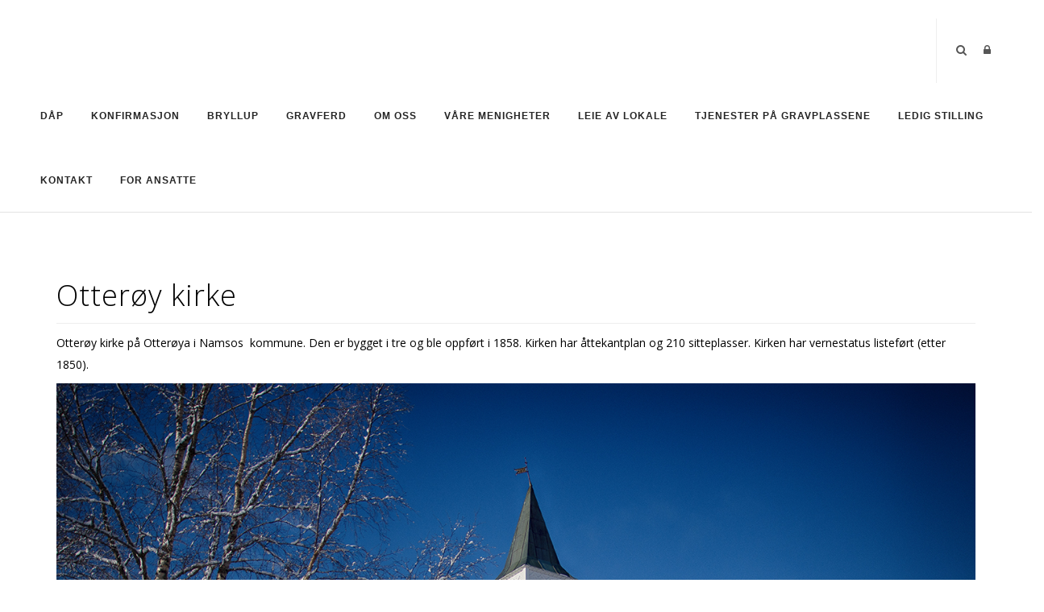

--- FILE ---
content_type: text/html; charset=utf-8
request_url: https://kirken.namdal.no/Artikler/DNNArticle-Detail-View/ArticleId/90/Otteroy-kirke
body_size: 123907
content:
<!DOCTYPE html>
<html  lang="nb-NO">
<head id="Head"><meta content="text/html; charset=UTF-8" http-equiv="Content-Type" />

<link rel="stylesheet" href="https://use.fontawesome.com/releases/v5.0.13/css/all.css" integrity="sha384-DNOHZ68U8hZfKXOrtjWvjxusGo9WQnrNx2sqG0tfsghAvtVlRW3tvkXWZh58N9jp" crossorigin="anonymous">

<!-- Cookieconsent -->
<script type="text/javascript" src="https://design.menighet.no/Portals/0/Informasjonskapsler/CookieConsentNew.js"></script>
<script type="text/javascript" src="https://design.menighet.no/Portals/0/Tilgjengelighet/Tilgjengelighetserklaering.js"></script>
<!-- Cookieconsent SLUTT -->

<!-- Lenke til personvern -->
<script type="text/javascript">
    var lenkeTilPersonvern = "https://www.kirken.no/nb-NO/om-kirken/kontakt-oss/personvern/";
</script>
<script type="text/javascript" src="https://design.menighet.no/Portals/0/Personvern/PersonvernLenke.js"></script>
<!-- Lenke til personvern SLUTT --><title>
	Otterøy kirke
</title><meta id="MetaRobots" name="robots" content="INDEX, FOLLOW" /><link href="/Resources/Shared/stylesheets/dnndefault/7.0.0/default.css?cdv=209" type="text/css" rel="stylesheet"/><link href="/DesktopModules/DNNArticle/module.css?cdv=209" type="text/css" rel="stylesheet"/><link href="/Resources/Search/SearchSkinObjectPreview.css?cdv=209" type="text/css" rel="stylesheet"/><link href="/Portals/_default/skins/polo/skin.css?cdv=209" type="text/css" rel="stylesheet"/><link href="/Portals/_default/containers/polo/container.css?cdv=209" type="text/css" rel="stylesheet"/><link href="/Portals/0/portal.css?cdv=209" type="text/css" rel="stylesheet"/><link href="/Portals/_default/skins/polo/custom.css?cdv=209" type="text/css" rel="stylesheet"/><link href="/desktopmodules/DNNArticle/css/jqx.base.css?cdv=209" type="text/css" rel="stylesheet"/><script src="/Resources/libraries/jQuery/03_07_01/jquery.js?cdv=209" type="text/javascript"></script><script src="/Resources/libraries/jQuery-Migrate/03_04_01/jquery-migrate.js?cdv=209" type="text/javascript"></script><script src="/Resources/libraries/jQuery-UI/01_13_03/jquery-ui.min.js?cdv=209" type="text/javascript"></script><link rel="stylesheet" type="text/css" href="/desktopmodules/DNNArticleLightboxContentPlugin/css/prettyPhoto.css" /><meta name="dc.language" content="UK" scheme="RFC1766" /><meta name="dc.source" content="http://mydomain.com/" /><link rel="schema.DC" href="http://purl.org/dc/terms/" title="Otterøy kirke"></link><meta property="og:title" content="Otterøy kirke" /><meta property="og:description" content=" Otter&amp;#248;y kirke p&amp;#229; Otter&amp;#248;ya i Namsos &amp;#160;kommune. Den er bygget i tre og ble oppf&amp;#248;rt i 1858. Kirken har &amp;#229;ttekantplan og 210 sitteplasser. Kirken har vernestatus listef&amp;#248;rt (etter 1850). 
" /><meta property="og:type" content="article" /><meta property="og:url" content="https://kirken.namdal.no/Artikler/DNNArticle-Detail-View/ArticleId/90/Otteroy-kirke" /><meta property="og:site_name" content="Midtre Namdal kirkelige fellesråd" /><meta property="og:image" content="https://kirken.namdal.no/Portals/0/Bilder/Kirkene/Otteroy_kirke.jpg" /><link rel='icon' href='/Portals/0/dnk_vaap.ico?ver=Z_TaaEH2sby0amPRtiiWAQ%3d%3d' type='image/x-icon' /></head>
<body id="Body">

    <form method="post" action="/Artikler/DNNArticle-Detail-View/ArticleId/90/Otteroy-kirke" id="Form" enctype="multipart/form-data">
<div class="aspNetHidden">
<input type="hidden" name="__EVENTTARGET" id="__EVENTTARGET" value="" />
<input type="hidden" name="__EVENTARGUMENT" id="__EVENTARGUMENT" value="" />
<input type="hidden" name="__VIEWSTATE" id="__VIEWSTATE" value="yaNpNVaGNSGz3PsRvffu+msKNV/foRUvp8LGuMaKSVeZ7O/e2ro3FQA8vALRpp7MBiqquZTU4SJEu04EddvXb4XqiyLosIWrEtuZcXiQItyoRqtzLaL+6My5CzHhoHU2pHQ/JbBDVN4+pRAg2gxbOWCLFfq775lljq8dPQU7W5+Xhe6w5REtnhoxWvi8nVHwyp9xHfMB+tTDhSKZLydaYJiLsCN/roXLuK/iA4ASsG4cRqJFQ2TYAr8v6RAzQ4kHsPqxCedsLa+jla2hW7sFUCAem6Fj0jAOsfUVp6oiORypvqp2qFrazEB/Wrc6s3vN9B3Td1Wri5BiJ/69w9VQRR/nTm8mwNyUVK3Sd8O5EvaeKbpIHDem0xWkdo3O2Clrb+G/+0SXBqsb/aHHYCyJrVpUoBC1gQqF/CYo/+Rure7WoCBP6rcCSrYWrk6VKjHetSuh7tGjqyUAi4663vlDNMWSnsH3myj7/xHYdgLqQcYjj8gtyZo6ILBlQQVWbBnkomnAmNJLtDZ9I1Puj/uGcCSAdsTStyohTYYkTMxxolHXi84KDKXq4a/SVR1AWu2WxyTlAgNrZarK8JpkR0iMEEmNmz6ukxXh0pd8Onu4hNtTSkgvoK9H3C/+AqP2632zWpEI8Ntojq4IZ5uzVDNA1YlcYi5gACeuLVksi5Z/fIcQbhETBIqROjUR7t9pIoU02XFz1ySOc2AXrtleBebmmW6bIt/NQETmr2pVjk+LCZhXA/yeBfY08YIZvJ8xmBwzuw0WjksZcGSfb0hBDlCIVlanfbhrBvxuXeinQ0slKxuKWiGNBGbyWHd0fFAK8awas8F1JxpCjOV+RAVJRit9GNyB58wKQud4n65o0hzSEAWDzWowh/[base64]/e+ZM1m7kcu5KLU1mx0o/pyvELmXsYEnrDO6fpAWQSYIWrVXgjiVphplLgEOHmSXs8ABijSNsfOzTeJ2aJTCH0ykfdC2vun4qycQeUD37n/lkny9y8WeDxEM665DINOSelc06cWIaOV9wuVS2/[base64]/q4aMEc7q47btJhs7A0z2KC4mp7q1iVDplFu8yaJt+GF3GZ1uNrsY3I4cLTP2hwjDWlUMHZ/ema2DkAGT+/OOk0DSmbtDhNDIYCxloseHXsRripDzI1Z5x+CYEPl73Ltj48wrngGOJg2xNC0Sskz14P31nwJyRLyLXP1DOWKw+ONMlrSY5ruOmdShQWvpHQNXfazu3s4KgKIdAbndoSDNFMBs2XqECwv2Z/4GI2T0aCT83p6+F+UFTh5Ox4USnD5jXLrR02lyo90yJyaAWv87+4Ob2OsPVD5NRmUckg/Siv+reUQpN2Wlz0YHM5fK5EliUSKq61hte1lJW7ptTKMp8M/A9HvGF2S9rm7znkmhWolbmL2vkBPNf/U/s1mdiUjFw6FUrIynY9Y6EBqMyt4VnFOnSa06ZfQjoU/TOQPCTRt8PMNdMfRtNUWQ00XTq67B8h2Mu3Dff1Nx5GCSy1ePRLdHYGeEupiN1MCChqn2eH/xandjRPK3izyUn+IF5TRGBfVRU5V8LaUapvKnulxSPC2nShNemJqrB0WFtuQ0HH9NNwmij4jY62oxjItulYZH/EE1f81k85O8zKAJ8nCigCzD0SeT4CnstuvVCG9T60ifkwMo6WNlbcW6izbdQovSNWUonAis66YQ9HOrIGOZ4fRbS5uFyLDCZvc6oapBcr9UG0zVI41j4W1Bq7L64uRfkerqm9ZjhujMM+mbAWej9MoaiN9FEtbn1PiJQozX/CP3PQwG1GJU/aeo+s8Z8FjuqHUJpoPmSbN/QdqNs2APV0nV9qc1x2gwom4ChLzWMJpzGnAQXDql+eqfRozsYIS6MEfFmzUrHWxlZr8Bby4OqZZjSRkoDzRJy0I8/tzzPxPWxU5GLaaXQBAcrdoeHsreMEVMzmsKuuHXhKYSKNGrHDQXFMlU+7W4SvEXMy6LWlbKBheUV/OyuSqyomR8/[base64]/t+VwrKmfRxlVJCJe1CaUyrV9a9UVCztK3drMI2h9b9HwaZnEUAYYyhIL63vpZAPRIJ5pRAdKco39cbHeHL+FywEFAPkvAHrDurD+2vs+U2Gcw5UZgV105nxYDx/8oz1mV2qKmjX2W6WHc2sZx1zUbZKMXhltmumcv/iCutCDU6fDQfgZ7hHmEWfqyuXtF44KKsODcmplzAZHkK7eLQbx+/2UqiaswzW1yiwQTDeVhubeV9zMpWZfya+AnUIoJYW7UVUrPQdeEer5F6wH6iPmfSpbVDPnGqXFOw9FVDgLNz8jdpQwq8x2BeoyHCTxsAkpZjYQWCXOBG9TkbKWJEJ24/zqSOsMEWaAsH2R8vAa94HfxFN2H2HAuGvH1j2t+Zf2G/BLPhQgZDHdW5/obGnl1QYkZskPeQDHrHMpazGXfLfMG/eU2Id2rHYErmRGH6dnrEVSjLXS1OAoCTvB6KoJKC16FLFNb/AArQ/HU+zfPvhXL/P1xRmoC70FOdKHOpuP0vJOhxZnP3N/iwiKXLFqAW1K8j49i+rjvSUiJroiGZHx1nBaDkg/NJ7CDtyySpn+knt3FCYhJDbpaV6r5uBT+ljfe3QyAkl1JhUJ1xUHv6lXADlENG5Aowv7wV1/u4pWhqeZgTTN/4p555pD4HnVMLA1mh++/4NASdWWCPackEISmWJUO+nAMDbV4LJMthgkI5UNqqQvE3F3oePbafgLZwrYOtp7jqjC8ZiX+7J4mQ3gCt1vLuUriMq6QwkDLoSh5Ai8/g2yagI0aks+/UdLalUudsbwPxiyDkZR+VPtaiRRkwH2L9qtHGYxOJ7oyh/uksSNGpoRWcpU3a8y+uwKAYlO2lLYcQ+h8rZ38qGNstGlPe2T9gY2WtP5nPwEtnPnaltZXfeI+NWw3tmdqf+EVNhH9dbq4bz/3eQaYqR5GB0kNvos9xiR3rgb4lWhTqmewApi4XUVeK+IT8CsYvhIsWmtto0JR9GhmS3H0gGpRtChqt/jJo8e15q/lZW6ASuSw0HqOi1uP8gKPcJ4X1jzcHQ5uto6I5WQ+QxIgYNUyGOWcaEQGH0s18Gq3FIS45P/[base64]/8PayhJep5jiqpsPJR9wHaqURiCmfL5AUyWXDycJvORZd/sorj4Nd3cBPh9/flgyAD2n4g6gqlTQrpefOTBTocRptB8BZMi9MK8Z3uR/3OG/E2CYlgeGsVFgzrNdxjieXghZ7pfrfsa+TFJBTgemfi6Wbd0TMrTrTwIuMTY2Hgz/uQut4b1JWqmG5ZRFHjhkHR1jWh4l1lGm74ZmE+iLspcq3xovQMsA757YfPtbAleTGbwZT/GWMfXyXYOBElpfjvOrY89LVFHf0RkaRXuu5u8tJS4SbMaYAhZFIGR5YbVblxYvPw9c6JBDmjXBhAfGed/O/erA8ERoQ5qfMxlMduAG0UnMoKId1LKjGCtngMjaW8jtgc5bqIM5JzGhJAycNW3dVfI5WrnbFbvcrQpl+MCX6dy7f/gTWJzAsgxxYUEI/bBiIS+2wgL1euPyg0fPA1F06e+4Qca5wJctIrLRDV8UKqd4AZ1oI99k3KBewFJTdPo/vCpFD6hjFUWP9MExobHZzkneLKi6hyCB+olV/9SIDJoZYju/3eVDqdsDSRJxCmuBNWjHBx7vD3ALEYwmKXMVPDB8srL/OtYRp7TG8Pg/33EdhIHFfzk9/L+QBgKIgBfpSAe/GvnjcVaqQDEB566pJb/cKfhzvOeQYD/DtItzoshzms2IqZyZsOzypdXr0SmJTN8Irp6lTvk/tRJJpcG1gZ42LUsmWSB2m2qKJz7GiLhld3n/nj3FBmfHKqEzkUpWCKRyaVP4KIVZ32CJUE7WYjjYjP8g+9F0Vdbj/M/DwhFCRs6cheKH0FHz2bzXx0uKqZ1xgAA9Ir17ieRJl7+wWgsiRspoENuPlYeDbV3oE0qEw9IZtyK74DZ2cupPdmpgluo4AcHZSZNY/ZvL9sftm/WayWcOs9ERfkSRwuef4XjKatcD++TiFdMR9ZCd0BHM6/pg4RQSAoUBPbWXz4fS+SilhkhpYJ1F1fHuHX1fY/VhKauxau0SyDtX5A7Sd47vIfNTDz6NlKj4snd6PtZ1x1tkXxqPrfW58NIehiHEMsPGjkPPkhdEFdEvnKU3eePCLuu5wo4iXmOQDGmVexUXi3RMjIjAOeN5jb2uMSvGGodDBNNaFMYIYDvfHdzT9DWGvfdSgO4KaQJmbuRiUAs0dHU5I2NfttSCh/oUMxCeWz+eDaDCUJ7vsSmKzwkP96ZAK/c0NVIi4B0acUjnRCma4tbofpHPRxqwucn/Ha4cuRoRrQW29NowBy/lQAzNktstPt328d7/Qn6O1zgYMGrsG2OuguldQ/hk8xGnZdPeks2egSq6Ae+r3NO011Y4crc6l25hV6UIJUKiK9h0CxzN0bvx7lMAkoNE7zHhpZIkf7ONhKXDrT9p+8JV1b3+/H53FGfwjJLHy9SwfuRUOUG/raAvJo4r3cpbTk2XHmOcL/[base64]/XA7odEOoF/eshHRkESVw1tMlRV2vbc+CJwBO+J4UJ7bc+TG1Wgx39Uyj3F7LRPes2EaAHa1uxIX/3gIYL+PyP3ze+DgBQQpPm4EhG7qSYqKTW2ihdIKs5MsHXNzwU5QN8mbwqJ9+VyLW4y7Me5KVst7ZoyVu1F34HkVzLNi31qn8LI72pseGxGEDH7s4EJUUFhcQJyh3BQg7R7yIrkhTJkoGvamSGOQ+ybaZvrAeh1wJlxfIO6StaNzwU7cVnTXNvzDlPw6i/Tw3ppI+dp2Zr/qhuX4+2bZRLTfeShf/K0zLXuRbZp43SFuLco432OcMtWNgZmTFgA8+B/JpIhaZtnQEm/tCpL4GEzOwilF1m7gqKEbJax17bPUj5Qjzvu7/J1Fxvt2Q+Os86PjCoxFPOs7DSZNAShsgmSZMBKF5NMOIqIzloxibgYOhNTFQ56thDfuYXkoK/XXvQkDKXOp+yvnXTmKpCyJuSI6AMmVCn1wElge6RmCafR+kvmQ/FLQIUU4He7/+yoABoksD+XAmpHK3AWUpWMppKmUvkwTB8eGCxTLo6egyMOANaasQJqfmOfFChGFdU62yQWfyMbCpAFi3EnTAH8BG90Pmqidx7USzAh2291qjsYARY/1fKFnP5h4TBzkOOWBs6+5OpZQ0QngMROB+nTFvGPYUVctqvYt0JVKOgv5bcg2HJKk6OprFj38VsrgZn01MZIFj/Pn0nr7e+b3vDtyaxCQInEvdb7b57zbPSFIGm2h2THboXPRDAmef/fpyQG6ya1uwnKOxLf9k9O7nbsLwVsCse8Ts9GNB3i45L5Wqugz1lX0PleOK0U14rMYPZpmG+i0aqtpEz0L2f0Ocj+kxbrPmReEpBNl7oTJHUgpIlmIWL1Aw1MNyGxIGk4Qnb/xFi+sl8oGUXnyd0onxeqSJaklVSg5phEe3gIH7D3oZLE1k1/INvbGXqJgoaMiei10wqVAu1irefR05pt24Bqq/oBUARCvWTTVcsAPPmDIhoEwj2hz1fwK19t0Rds3IjJwS/No+JNUR5uqqf2wg8HUp7HqyxgtUJ4ZA+rVcRShJLI/kSzwvAbw6y0/alm/Y32w6c7cenm85rOaZP6E82Jnxdot98h0RFxNbCv8ytHNTiBD/nYCxmej5seLVZFjJwwUSMEdF5yG1g3ZNZ+xVxNm0zoQzDd5NjFZc2RZ9dG1Begx5NyhET3bzvy7YWy7Aae7osE8jdeUHKZW/6BUrxbfA1bFNjJl1qxeF4kH9hiJ6HXLGEz1MucPs04I/vKL5VfWiEsvQOmWenOVGFB18xfUniciRDiVhUULzGk9cwKKbpOUgKmTLevXF20W6QGZexXnmRyEre4IghQ4VgI6xuEfIlBhYTZHH05B4kFJwKK+w4iz1Ry3sAXGc33SB/ZIO+IskP8On59xuv2OzjTmirhpuyXmbguh7S3Og9OowO4GkMD+zByUMMl1zt+m8iXxunJuHtypJyjBnat+AMeNiRbkNCpxeVYEHGxjuHlAu5Mjo9tHPqP3HwcEkA3AtGe2HrY4XQ7oOXyuBw7068Yfh5xQiFKOLX/tacI3vYqlLE6YPd3fHpjHtR2oTZ4YV6TVNgMYvmDyynaax2Y5aWLr4PgxSadBEDpjFytcmcJBuxLpzuZ/HodwezhjotSJVqKAUt3yjpxX8w0d6QyPVl5O+OuGF7dDcVlZrK/0AmNT875RWQUg4ISk8i7AIydrCmojgc0jaE8uJBMtN7AGz9Z12jpMLE6WyNgnoUPAC7w753wtchajEAn9G61kMcFgdRevi/6X1mcmAKhSHLT02CqPMKeEfDa4LzH6XnUh2qWveRvD9GWnxFPfasnYWb+6xSGyPH39bsyBE3UlBOLspYZK4COEdjjcJ8pixD0niIYo2XfuqTD0CVOhk7GybUbVwPKTaBHhDYJ1KyjbfRtdTX/xBboNs0obPxygZ1DyZxH0J2OeVSswP7s++H95A6VotFfxpMbRfyopR4J+nYnAcxxYlkfk6RWu0GYOGSbbmwA2CclTGshJ+9Z7YGtiC/lhpHl9wDpOCzWJ/bgPA7tBVdCD/jBnlR6pzR+8vjDEsHYROJRQWL8DRUjq+bMrbNW8pJ0eTFmexIY86nLWWwtbIqXd9NdqdEhkg6EJGQAoL9H2G3zzUVllGlvguWFOuJB44WDossOqb3u4eMspRjTbjgekwteOy2pVUKzzf/mXehgqIKUvlxWRq1KDPpbVLMXqK/RAupFaT7MBsKJyCz4uGv04OWZmiITFUd9s5O1h4Oz4ug1PlTFkbFIUGLxyBUCtKjkkloHqsrzfr5EU2fEuLtiEIWA6PztJ2FyvXjwCGmhHodEC9oSZhQi7kNSLUIcVqz601rY0/U63xnU4Cs9nwXiAVpA+7iuU+6odBaGyYx2tp3U4r6br//5qsfJZvIQtmY5L39KtcsGtvFnolHo41f/OW3W66lRFww3gKZYn3Ds6ZdSqftF39YcoYPMQ9HLTVkZIiJ0/55mqfj/QODzas9IgFNIYvcRu9FyKEI60bpPrdchxprTQdY9pt3WSfTDiw6HZMbzIjAxsTH7P+k3Oj73ctPNd4dlBBbNnGqsfN66ZGZ9fpQrux6ipU0Rmf3Awhv3Khqc/nzRLUpB408U6nVg5qKM94HkA48Mzr38v852eNNhncPbbJPFvkM8jJOOUqtQTubMiR2e1OjIFPku9zuZkl01cNwyJvuZuZHALYHDuiqbcCKcyKI2KZL1/glDENsjiXwgHtzPMYe8NIeKJk69fpfPVTGPrTfhS1Xfs3vMo9EszGbU4Dg6uC+3h8PZPmsUY+gAg/QsHf5IwBUScMjJvrMN8HxCYfoyOFZKXplQl/BQ6LTn3dNpCkrHMzZbOIOOyyQ7KIRzKdKbVVCPLXvfnLq5qZbOdKTjTP9t6Vn9NmtTahM/XvjT5PC6sIADEu4tcKZRZ7xJ1gLimnxXkgXtuRSg+CvZX25ducwBJDKK0uPef03GMDMG8k3NK6WnvqCsXzBnd7Q3x7o8zOX/zK/UO6yr9kCVHCviFvENJLq4wqfKYRNyYfR3uaxscL+p27vJVP1Q3pVbNzuZhlvTWOPPefdkC0b87L/7KLnbbaEQFcV7RGj6IXloonu3JLyDuX9cZoD5NXWNG3hnCCzskdlcmL30I10Izscpfn5Y5X++vP+tiZJdHSPxKk7jwXsBnK25h5PnQJCfuzowmJ/kM8KptszXFYMA+br/Wu13HJGFAo1L1jH2Q3EyncHlMm1WV3nvkC6sb8E2wOcX2JfFIA7hr3yh6AWEHquPmGGM2DtgehQR+pAoAlMAworVxDAQTvG8NiJoC7gZUvS9ZUfzM4t2acuLxpLl0U+tSfks/VuYCmTdx4mpGyfsxxyQFQ66fi6GWTvTZH+i/otwsWjVvxaT3x3Cu52ZvmCGP/qguHDu53q5h2V2k09Je6dW8pJn9GSrbNCHBKdyHqJJ1utPFKfnOEcsM0gWPElLIfdInQDdLZ80Al6vBIjg3j9aE2PDwI6H4wcHwOXD7ixZA03qQ/Efy3/JiBN9yzpKAQHTBVyjvZwXNls12Yd69QsLvgZnlveJ7A8wl3/ScJ01wuPTTWuuGQ5mXNA82KpGf/BqHBNQrcm3+FZelM6sGXMWAWeTfWgeRsYMLshZrr7uopdM/sYZje/Rwi8FP1JYuU/jmEamupgQ4Lu81LnfPQccHIMHx2Fd4bUF7sRqYyw6OUYeR+scgDD/xok9dLG+H3XyWTNdyx2Vz1B6s0kJ7jVMYmNmEx2ERTWE8y445+kVnMG+H3IfTuT4bkSm1wwOtShevt2euC7eukam1T5u1i4mMI7FTkdlL1L0LrbKQmgccv1A/n9xp/oJlKfYF5iEwbOzIZGTLlufXPvgj4DBsSiPMFiVUAoyoBiWxV2gKWDLTMu8K3qeilqEO2VoXHY3GxWm58zzbn6P09mXo3QeDZuXyDyJjRJLjR6ZvhCV31JajGuvUgBUZSsxn068tVhR22aPsjwBNkE4VBrjfMQJ2+WayynCDjw1tPhPEa0l6tIdwmZhdSmawh8y59AzR/M4QQlyfliXp2ftoATQYR9EHh0umjlUKXM6AhVq/jZ066Aza2kLWLMyDdHRijmz8ZVoCHnHWKA3VjwPYEkJYAPk4cKcTlDRVqNKJmis3BXVcrQrk3KZXcH7LPcXimHjllb6svd2aPywmRl/NQ2T0kWOgiqbYwyvh1xCEydjJAPMJP3F5NuEO9POXUIPO/QeLuPRRZFppYJG0lvawgxPfDkNFwCHAVEdkJseZVbQS5iubu8/5NjFVGc7ivtayjEuVuoDRfuTGTraZif05/OSZpEbWqRMsDMBAdgixI2KhfE/RjnMOF5UjtBjZC8paxnsrBGqzfI5c1cMqfJuhJcx2OVIF+DChxb2cSNZQ9vBAY2YKSVZaDbuQZupr0nUCZLbOn0DLwHDa3CFBEp/fMgS3tjWwTOeKCBVKSsuEQjNKmcW29C/Y/NBACIIzdxIzL7LuH8+bYrn5cNAIZ90/IEYyPwTygdjqxKoXBQtkMY1Xj41ce+R0VmoTT83+6D1T7CA2a6ZPCDfEMKo/sGyxkAyEYuIPi2I+mPssfzmbJgtZKGTgJtVHzsKtA35PfCbTXs86X98JC6vKGdlp30pTwZsrUA1HI1+LJSCqXaNtHEn+FE/UIxTWlrkgxS6cCZIZpxi6VNaly5aTo3MtsVlECDU0s5dxLA/TIpscxWx1XAKIO+TuYT5TTZaYJFlw7HBmtJvmdrp1DMM3g3fcBEIB7RiU8CuruOzoT6uFF2d7qrkVCNOpzAb/rQo+kF7E9NI4RJ2lPHntyKOwR4hQWZUXG8H1XbLQHWQvj6cV2Z/LUodDbPr2T2kVqdA5jmYlWZmUtgZxYRycEocIVbXVPmxX9mn8spGWmLvjKLEYcUUaaOQ94F6mGU23oEMUsVY1OyFaT18dKW69IvSUMiqHwIJvUyR0T9XGiH+LpH9LQlcbSSpFyx8I5JF9yR86iCSR/Z/[base64]/FG1ahJ28p0omGiyJtEIaV8WqzyTq72zRvHDISw50l6albsxBRGO8TdU8WLZdbViIM0gRwBcNZr4YTIwBCS4fiQQYspyT3SiTz8fZHRGuIFEwCyVhpjwnmuOJ1X7L6lP99ko6YxB+61MvJKsDBFEPHAGwyCAIPP2dRh8ZGnrTyv3+Fcd7sL6qS6AxlqxT+2sf/xmrdhY1410a7YAuSeUqFtohHV+15pdWi3JGhgRFlT4Fgk2gQQOh/7ql1vjgf/DKbbWcsAOMau720y+F/QO5lGCWCtUlLVcfzxsEc6wkk2T3oO6RI19J0ifYdAMBhQDBBk9VerIj242yo5tEtJBCkndOugrdjVK1xMijSxMDJK3BXToFQfv1jaqWhihw/7EHNJ1sqC+MaxzQFumhxk3x/T8LqzDhYPswi4yFsiS2QBa+hD74+rEs7eX4n34JUXlI8exTyh/kcLbt0Cu3SxUPlxrpeKZZwSzNXWOgzL/1WcPutdzpkLaaiyUB5T2KEZCaEg/Uv2KNdzkWu8iwWURdVLTNiAK/KbassoQjvA2LM5V0H3U6EgS5Bxh6RtMiF4UAEs1bkPmSM3TyVtOoAMtbfcJHm9NRNwLgPiEYC7Qd6HobWVFA3WBY4oS3fQh0siYQygLhhX+QqM8MIZaL0j4CjNbmXjzxQ240AqG0gMngnTMCnK0pW9/BhLzZ2uhaGS57/MmxuYk6SzyPgoNKGLEBtJPp1svzqWTj8BhwBKVQi/y62T8nJEu7DdA3RlyKmFgkZRAB2aCIa6ZaKGbeJGVQwVq/9wtRK6Aptu/RwMozAKM2CaX3P73irw1oEsj1HyAuE5qWzXnqCfPXUBmWklMre0vV1LHNUhLCrr9TZRTJlDz8kfq5A7yhcLnvyg0VKWVkPvE8F0fwkYjU6iKnTG8QGzV6d+mr6D9qNV4EuDE01vlTEk/8WNY/pL46oSIuUd+krnBz16vT4O6lbEBsvcKHmGtxIYx0h3y+d6gI0ad344Bdydrh4wM91Fa0k2Dt3dSXsO/HtuYLTOuELoZGD8qP+JztcjCL/hPuiUu3i6YthDRgd1aNlh18uekg2vnUndqYkE7Jj7ZZDOviKfeSe9+5FGUt1FSxEiE23jnuWnBNufACfxkY6MubRjyRZ0p9OlkzRwFtM2LSQA39YQeu9Hj43pnZ25lI/[base64]/vvXJpXJCeiuXL8uiQFm0GmI9Fmk2tnAv77xTspfdC6D/Kmp1zkQm3UIRKRDmRJt6YDAVksEQ/HgXeMUpJ5RZih1QYQGlgffIIATDJOzM+j/8ahvOhUT3GDjM9+YBAokrW4M1r5lxb8EPa0VWrnA5NcEm06De2Jbarh8vzqgJxYTK1eOzJ7ZnAK5LhwJWkcxd/u8+sM0+kqv37SpRK6bTAI/pBEmVYhY40enhuqkszwXhb40Scijdj76fXWlae+CfITEuHurgfhDAPt/Bfbo0MlBaot7guQ0X+mV7i0CqjOxhSxsFsd/fq5vgQ0w9og52JSyn9i/Hq/[base64]/qBHarS84guzCHLytT6pyPYOG4cHippYhKIcqBwIDyxMzb4dYXwZ8KUQmQA+ByOJ6KgMXfQ0D/E0UPOWceVtwOUh1q18kOUGjuT6j3LJuoD/lzlZR0z5SQ2+3MZpAWf/y2Zx0P+Jhr5VFpdq9hJi1sbO/B14EDzvga1Sohw00p89H4Wgeyt1Go4sSLSAsARxNRNB9adJJ1IgKNrplgh1dTQH6ZbXiYu1Q6r53pTYVzRmSkdFe+oHx8hqce5bLFHyOvJS1749ROjYR+NMSPVXVLf/[base64]/yBjowyVLtfJxD252OwBFuo+5r8+3G4sYgeyQ9xRO52ihd9se3AKcQzYDS7sFHHIDOUmHhkiE3NPMD2Vyxzt4YIyv3y66J" />
</div>

<script type="text/javascript">
//<![CDATA[
var theForm = document.forms['Form'];
if (!theForm) {
    theForm = document.Form;
}
function __doPostBack(eventTarget, eventArgument) {
    if (!theForm.onsubmit || (theForm.onsubmit() != false)) {
        theForm.__EVENTTARGET.value = eventTarget;
        theForm.__EVENTARGUMENT.value = eventArgument;
        theForm.submit();
    }
}
//]]>
</script>


<script src="/WebResource.axd?d=pynGkmcFUV1uRV_j0821qK_3yaBpQ0H-jwSXhg_gqoFw9_YEqO1LkY1XoqA1&amp;t=638901608248157332" type="text/javascript"></script>


<script src="/desktopmodules/DNNArticleLightboxContentPlugin/js/jquery.prettyPhoto.js" type="text/javascript"></script>
<script type="text/javascript">
//<![CDATA[
var __cultureInfo = {"name":"nb-NO","numberFormat":{"CurrencyDecimalDigits":2,"CurrencyDecimalSeparator":",","IsReadOnly":false,"CurrencyGroupSizes":[3],"NumberGroupSizes":[3],"PercentGroupSizes":[3],"CurrencyGroupSeparator":" ","CurrencySymbol":"kr","NaNSymbol":"NaN","CurrencyNegativePattern":9,"NumberNegativePattern":1,"PercentPositivePattern":0,"PercentNegativePattern":0,"NegativeInfinitySymbol":"-∞","NegativeSign":"-","NumberDecimalDigits":2,"NumberDecimalSeparator":",","NumberGroupSeparator":" ","CurrencyPositivePattern":2,"PositiveInfinitySymbol":"∞","PositiveSign":"+","PercentDecimalDigits":2,"PercentDecimalSeparator":",","PercentGroupSeparator":" ","PercentSymbol":"%","PerMilleSymbol":"‰","NativeDigits":["0","1","2","3","4","5","6","7","8","9"],"DigitSubstitution":1},"dateTimeFormat":{"AMDesignator":"a.m.","Calendar":{"MinSupportedDateTime":"\/Date(-62135596800000)\/","MaxSupportedDateTime":"\/Date(253402297199999)\/","AlgorithmType":1,"CalendarType":1,"Eras":[1],"TwoDigitYearMax":2049,"IsReadOnly":false},"DateSeparator":".","FirstDayOfWeek":1,"CalendarWeekRule":2,"FullDateTimePattern":"dddd d. MMMM yyyy HH:mm:ss","LongDatePattern":"dddd d. MMMM yyyy","LongTimePattern":"HH:mm:ss","MonthDayPattern":"d. MMMM","PMDesignator":"p.m.","RFC1123Pattern":"ddd, dd MMM yyyy HH\u0027:\u0027mm\u0027:\u0027ss \u0027GMT\u0027","ShortDatePattern":"dd.MM.yyyy","ShortTimePattern":"HH:mm","SortableDateTimePattern":"yyyy\u0027-\u0027MM\u0027-\u0027dd\u0027T\u0027HH\u0027:\u0027mm\u0027:\u0027ss","TimeSeparator":":","UniversalSortableDateTimePattern":"yyyy\u0027-\u0027MM\u0027-\u0027dd HH\u0027:\u0027mm\u0027:\u0027ss\u0027Z\u0027","YearMonthPattern":"MMMM yyyy","AbbreviatedDayNames":["søn.","man.","tir.","ons.","tor.","fre.","lør."],"ShortestDayNames":["sø.","ma.","ti.","on.","to.","fr.","lø."],"DayNames":["søndag","mandag","tirsdag","onsdag","torsdag","fredag","lørdag"],"AbbreviatedMonthNames":["jan","feb","mar","apr","mai","jun","jul","aug","sep","okt","nov","des",""],"MonthNames":["januar","februar","mars","april","mai","juni","juli","august","september","oktober","november","desember",""],"IsReadOnly":false,"NativeCalendarName":"gregoriansk kalender","AbbreviatedMonthGenitiveNames":["jan.","feb.","mar.","apr.","mai","jun.","jul.","aug.","sep.","okt.","nov.","des.",""],"MonthGenitiveNames":["januar","februar","mars","april","mai","juni","juli","august","september","oktober","november","desember",""]},"eras":[1,"e.Kr.",null,0]};//]]>
</script>

<script src="/ScriptResource.axd?d=NJmAwtEo3Iqqs-qcmIfgWp41FOD9WceQ7kUxf2WYtbnrRwjeFe9YB_t4BAwby4E5jMZESLb-u-ZOUrq0MmX90ZQCndG37qMgkEjSZ78r4F0wh7cMzBkAiUsKJBHC4Gg7kqO_Dw2&amp;t=5c0e0825" type="text/javascript"></script>
<script src="/ScriptResource.axd?d=dwY9oWetJoLRxH_ovqilRbodHxPQ-uKqwwjMnxm4ocvQhtyugwKF6dYdqWNuFpeLjna7ZmonDn0cdy1CWWkPP8O60HQ7KpWKsryZoM2Adr_Ibb9Gh7rWBTpBZx16_MCnf1PJGkD1naol5jha0&amp;t=5c0e0825" type="text/javascript"></script>
<div class="aspNetHidden">

	<input type="hidden" name="__VIEWSTATEGENERATOR" id="__VIEWSTATEGENERATOR" value="CA0B0334" />
	<input type="hidden" name="__VIEWSTATEENCRYPTED" id="__VIEWSTATEENCRYPTED" value="" />
	<input type="hidden" name="__EVENTVALIDATION" id="__EVENTVALIDATION" value="b94fuo5T0tNg2Ae7NnOHTOL0773sbSnNXPp8xlD7OhCoAGQmhqa3jb4NpTk8siffLaMrWaCjgIae3Obvv5AfF/QQ+nQwwm/IvluDzEgeZUeNAe5VAj2RePS1UtoTL8fueYqxpNkHxiaGIkTvqy8t/PVjYtQ=" />
</div><script src="/Portals/_default/skins/polo/vendor.min.js?cdv=209" type="text/javascript"></script><script src="/js/dnn.js?cdv=209" type="text/javascript"></script><script src="/js/dnn.modalpopup.js?cdv=209" type="text/javascript"></script><script src="/js/dnncore.js?cdv=209" type="text/javascript"></script><script src="/Resources/Search/SearchSkinObjectPreview.js?cdv=209" type="text/javascript"></script><script src="/js/dnn.servicesframework.js?cdv=209" type="text/javascript"></script><script src="/desktopmodules/DNNArticle/javascript/jqx-all.js?cdv=209" type="text/javascript"></script>
<script type="text/javascript">
//<![CDATA[
Sys.WebForms.PageRequestManager._initialize('ScriptManager', 'Form', ['tdnn$UpdatePanePreScripts1','dnn_UpdatePanePreScripts1','tdnn$UpdatePaneAddStyles2','dnn_UpdatePaneAddStyles2','tdnn$UpdateSidePanel1','dnn_UpdateSidePanel1','tdnn$UpdateSidePanel3','dnn_UpdateSidePanel3','tdnn$UpdateSidePanel2','dnn_UpdateSidePanel2','tdnn$UpdatePaneTopBar1','dnn_UpdatePaneTopBar1','tdnn$UpdatePanelHeader2','dnn_UpdatePanelHeader2','tdnn$UpdatePanelPageTitle1','dnn_UpdatePanelPageTitle1','tdnn$ctl00','dnn_ctl00','tdnn$ctl01','dnn_ctl01','tdnn$UpdatePaneAddScripts1','dnn_UpdatePaneAddScripts1'], [], [], 90, '');
//]]>
</script>

        
        
        

<meta name="viewport" content="width=device-width, initial-scale=1.0" />
<div id="dnn_UpdatePanePreScripts1">
	
        <script type="text/javascript">
        /*
        * Copyright 2016 Small Batch, Inc.
        *
        * Licensed under the Apache License, Version 2.0 (the "License"); you may not
        * use this file except in compliance with the License. You may obtain a copy of
        * the License at
        *
        * http://www.apache.org/licenses/LICENSE-2.0
        *
        * Unless required by applicable law or agreed to in writing, software
        * distributed under the License is distributed on an "AS IS" BASIS, WITHOUT
        * WARRANTIES OR CONDITIONS OF ANY KIND, either express or implied. See the
        * License for the specific language governing permissions and limitations under
        * the License.
        */
        /* Web Font Loader v1.6.26 - (c) Adobe Systems, Google. License: Apache 2.0 */(function(){function aa(a,b,c){return a.call.apply(a.bind,arguments)}function ba(a,b,c){if(!a)throw Error();if(2<arguments.length){var d=Array.prototype.slice.call(arguments,2);return function(){var c=Array.prototype.slice.call(arguments);Array.prototype.unshift.apply(c,d);return a.apply(b,c)}}return function(){return a.apply(b,arguments)}}function p(a,b,c){p=Function.prototype.bind&&-1!=Function.prototype.bind.toString().indexOf("native code")?aa:ba;return p.apply(null,arguments)}var q=Date.now||function(){return+new Date};function ca(a,b){this.a=a;this.m=b||a;this.c=this.m.document}var da=!!window.FontFace;function t(a,b,c,d){b=a.c.createElement(b);if(c)for(var e in c)c.hasOwnProperty(e)&&("style"==e?b.style.cssText=c[e]:b.setAttribute(e,c[e]));d&&b.appendChild(a.c.createTextNode(d));return b}function u(a,b,c){a=a.c.getElementsByTagName(b)[0];a||(a=document.documentElement);a.insertBefore(c,a.lastChild)}function v(a){a.parentNode&&a.parentNode.removeChild(a)}
        function w(a,b,c){b=b||[];c=c||[];for(var d=a.className.split(/\s+/),e=0;e<b.length;e+=1){for(var f=!1,g=0;g<d.length;g+=1)if(b[e]===d[g]){f=!0;break}f||d.push(b[e])}b=[];for(e=0;e<d.length;e+=1){f=!1;for(g=0;g<c.length;g+=1)if(d[e]===c[g]){f=!0;break}f||b.push(d[e])}a.className=b.join(" ").replace(/\s+/g," ").replace(/^\s+|\s+$/,"")}function y(a,b){for(var c=a.className.split(/\s+/),d=0,e=c.length;d<e;d++)if(c[d]==b)return!0;return!1}
        function z(a){if("string"===typeof a.f)return a.f;var b=a.m.location.protocol;"about:"==b&&(b=a.a.location.protocol);return"https:"==b?"https:":"http:"}function ea(a){return a.m.location.hostname||a.a.location.hostname}
        function A(a,b,c){function d(){k&&e&&f&&(k(g),k=null)}b=t(a,"link",{rel:"stylesheet",href:b,media:"all"});var e=!1,f=!0,g=null,k=c||null;da?(b.onload=function(){e=!0;d()},b.onerror=function(){e=!0;g=Error("Stylesheet failed to load");d()}):setTimeout(function(){e=!0;d()},0);u(a,"head",b)}
        function B(a,b,c,d){var e=a.c.getElementsByTagName("head")[0];if(e){var f=t(a,"script",{src:b}),g=!1;f.onload=f.onreadystatechange=function(){g||this.readyState&&"loaded"!=this.readyState&&"complete"!=this.readyState||(g=!0,c&&c(null),f.onload=f.onreadystatechange=null,"HEAD"==f.parentNode.tagName&&e.removeChild(f))};e.appendChild(f);setTimeout(function(){g||(g=!0,c&&c(Error("Script load timeout")))},d||5E3);return f}return null};function C(){this.a=0;this.c=null}function D(a){a.a++;return function(){a.a--;E(a)}}function F(a,b){a.c=b;E(a)}function E(a){0==a.a&&a.c&&(a.c(),a.c=null)};function G(a){this.a=a||"-"}G.prototype.c=function(a){for(var b=[],c=0;c<arguments.length;c++)b.push(arguments[c].replace(/[\W_]+/g,"").toLowerCase());return b.join(this.a)};function H(a,b){this.c=a;this.f=4;this.a="n";var c=(b||"n4").match(/^([nio])([1-9])$/i);c&&(this.a=c[1],this.f=parseInt(c[2],10))}function fa(a){return I(a)+" "+(a.f+"00")+" 300px "+J(a.c)}function J(a){var b=[];a=a.split(/,\s*/);for(var c=0;c<a.length;c++){var d=a[c].replace(/['"]/g,"");-1!=d.indexOf(" ")||/^\d/.test(d)?b.push("'"+d+"'"):b.push(d)}return b.join(",")}function K(a){return a.a+a.f}function I(a){var b="normal";"o"===a.a?b="oblique":"i"===a.a&&(b="italic");return b}
        function ga(a){var b=4,c="n",d=null;a&&((d=a.match(/(normal|oblique|italic)/i))&&d[1]&&(c=d[1].substr(0,1).toLowerCase()),(d=a.match(/([1-9]00|normal|bold)/i))&&d[1]&&(/bold/i.test(d[1])?b=7:/[1-9]00/.test(d[1])&&(b=parseInt(d[1].substr(0,1),10))));return c+b};function ha(a,b){this.c=a;this.f=a.m.document.documentElement;this.h=b;this.a=new G("-");this.j=!1!==b.events;this.g=!1!==b.classes}function ia(a){a.g&&w(a.f,[a.a.c("wf","loading")]);L(a,"loading")}function M(a){if(a.g){var b=y(a.f,a.a.c("wf","active")),c=[],d=[a.a.c("wf","loading")];b||c.push(a.a.c("wf","inactive"));w(a.f,c,d)}L(a,"inactive")}function L(a,b,c){if(a.j&&a.h[b])if(c)a.h[b](c.c,K(c));else a.h[b]()};function ja(){this.c={}}function ka(a,b,c){var d=[],e;for(e in b)if(b.hasOwnProperty(e)){var f=a.c[e];f&&d.push(f(b[e],c))}return d};function N(a,b){this.c=a;this.f=b;this.a=t(this.c,"span",{"aria-hidden":"true"},this.f)}function O(a){u(a.c,"body",a.a)}function P(a){return"display:block;position:absolute;top:-9999px;left:-9999px;font-size:300px;width:auto;height:auto;line-height:normal;margin:0;padding:0;font-variant:normal;white-space:nowrap;font-family:"+J(a.c)+";"+("font-style:"+I(a)+";font-weight:"+(a.f+"00")+";")};function Q(a,b,c,d,e,f){this.g=a;this.j=b;this.a=d;this.c=c;this.f=e||3E3;this.h=f||void 0}Q.prototype.start=function(){var a=this.c.m.document,b=this,c=q(),d=new Promise(function(d,e){function k(){q()-c>=b.f?e():a.fonts.load(fa(b.a),b.h).then(function(a){1<=a.length?d():setTimeout(k,25)},function(){e()})}k()}),e=new Promise(function(a,d){setTimeout(d,b.f)});Promise.race([e,d]).then(function(){b.g(b.a)},function(){b.j(b.a)})};function R(a,b,c,d,e,f,g){this.v=a;this.B=b;this.c=c;this.a=d;this.s=g||"BESbswy";this.f={};this.w=e||3E3;this.u=f||null;this.o=this.j=this.h=this.g=null;this.g=new N(this.c,this.s);this.h=new N(this.c,this.s);this.j=new N(this.c,this.s);this.o=new N(this.c,this.s);a=new H(this.a.c+",serif",K(this.a));a=P(a);this.g.a.style.cssText=a;a=new H(this.a.c+",sans-serif",K(this.a));a=P(a);this.h.a.style.cssText=a;a=new H("serif",K(this.a));a=P(a);this.j.a.style.cssText=a;a=new H("sans-serif",K(this.a));a=
        P(a);this.o.a.style.cssText=a;O(this.g);O(this.h);O(this.j);O(this.o)}var S={D:"serif",C:"sans-serif"},T=null;function U(){if(null===T){var a=/AppleWebKit\/([0-9]+)(?:\.([0-9]+))/.exec(window.navigator.userAgent);T=!!a&&(536>parseInt(a[1],10)||536===parseInt(a[1],10)&&11>=parseInt(a[2],10))}return T}R.prototype.start=function(){this.f.serif=this.j.a.offsetWidth;this.f["sans-serif"]=this.o.a.offsetWidth;this.A=q();la(this)};
        function ma(a,b,c){for(var d in S)if(S.hasOwnProperty(d)&&b===a.f[S[d]]&&c===a.f[S[d]])return!0;return!1}function la(a){var b=a.g.a.offsetWidth,c=a.h.a.offsetWidth,d;(d=b===a.f.serif&&c===a.f["sans-serif"])||(d=U()&&ma(a,b,c));d?q()-a.A>=a.w?U()&&ma(a,b,c)&&(null===a.u||a.u.hasOwnProperty(a.a.c))?V(a,a.v):V(a,a.B):na(a):V(a,a.v)}function na(a){setTimeout(p(function(){la(this)},a),50)}function V(a,b){setTimeout(p(function(){v(this.g.a);v(this.h.a);v(this.j.a);v(this.o.a);b(this.a)},a),0)};function W(a,b,c){this.c=a;this.a=b;this.f=0;this.o=this.j=!1;this.s=c}var X=null;W.prototype.g=function(a){var b=this.a;b.g&&w(b.f,[b.a.c("wf",a.c,K(a).toString(),"active")],[b.a.c("wf",a.c,K(a).toString(),"loading"),b.a.c("wf",a.c,K(a).toString(),"inactive")]);L(b,"fontactive",a);this.o=!0;oa(this)};
        W.prototype.h=function(a){var b=this.a;if(b.g){var c=y(b.f,b.a.c("wf",a.c,K(a).toString(),"active")),d=[],e=[b.a.c("wf",a.c,K(a).toString(),"loading")];c||d.push(b.a.c("wf",a.c,K(a).toString(),"inactive"));w(b.f,d,e)}L(b,"fontinactive",a);oa(this)};function oa(a){0==--a.f&&a.j&&(a.o?(a=a.a,a.g&&w(a.f,[a.a.c("wf","active")],[a.a.c("wf","loading"),a.a.c("wf","inactive")]),L(a,"active")):M(a.a))};function pa(a){this.j=a;this.a=new ja;this.h=0;this.f=this.g=!0}pa.prototype.load=function(a){this.c=new ca(this.j,a.context||this.j);this.g=!1!==a.events;this.f=!1!==a.classes;qa(this,new ha(this.c,a),a)};
        function ra(a,b,c,d,e){var f=0==--a.h;(a.f||a.g)&&setTimeout(function(){var a=e||null,k=d||null||{};if(0===c.length&&f)M(b.a);else{b.f+=c.length;f&&(b.j=f);var h,m=[];for(h=0;h<c.length;h++){var l=c[h],n=k[l.c],r=b.a,x=l;r.g&&w(r.f,[r.a.c("wf",x.c,K(x).toString(),"loading")]);L(r,"fontloading",x);r=null;null===X&&(X=window.FontFace?(x=/Gecko.*Firefox\/(\d+)/.exec(window.navigator.userAgent))?42<parseInt(x[1],10):!0:!1);X?r=new Q(p(b.g,b),p(b.h,b),b.c,l,b.s,n):r=new R(p(b.g,b),p(b.h,b),b.c,l,b.s,a,
        n);m.push(r)}for(h=0;h<m.length;h++)m[h].start()}},0)}function qa(a,b,c){var d=[],e=c.timeout;ia(b);var d=ka(a.a,c,a.c),f=new W(a.c,b,e);a.h=d.length;b=0;for(c=d.length;b<c;b++)d[b].load(function(b,d,c){ra(a,f,b,d,c)})};function sa(a,b){this.c=a;this.a=b}function ta(a,b,c){var d=z(a.c);a=(a.a.api||"fast.fonts.net/jsapi").replace(/^.*http(s?):(\/\/)?/,"");return d+"//"+a+"/"+b+".js"+(c?"?v="+c:"")}
        sa.prototype.load=function(a){function b(){if(f["__mti_fntLst"+d]){var c=f["__mti_fntLst"+d](),e=[],h;if(c)for(var m=0;m<c.length;m++){var l=c[m].fontfamily;void 0!=c[m].fontStyle&&void 0!=c[m].fontWeight?(h=c[m].fontStyle+c[m].fontWeight,e.push(new H(l,h))):e.push(new H(l))}a(e)}else setTimeout(function(){b()},50)}var c=this,d=c.a.projectId,e=c.a.version;if(d){var f=c.c.m;B(this.c,ta(c,d,e),function(e){e?a([]):(f["__MonotypeConfiguration__"+d]=function(){return c.a},b())}).id="__MonotypeAPIScript__"+
        d}else a([])};function ua(a,b){this.c=a;this.a=b}ua.prototype.load=function(a){var b,c,d=this.a.urls||[],e=this.a.families||[],f=this.a.testStrings||{},g=new C;b=0;for(c=d.length;b<c;b++)A(this.c,d[b],D(g));var k=[];b=0;for(c=e.length;b<c;b++)if(d=e[b].split(":"),d[1])for(var h=d[1].split(","),m=0;m<h.length;m+=1)k.push(new H(d[0],h[m]));else k.push(new H(d[0]));F(g,function(){a(k,f)})};function va(a,b,c){a?this.c=a:this.c=b+wa;this.a=[];this.f=[];this.g=c||""}var wa="//fonts.googleapis.com/css";function xa(a,b){for(var c=b.length,d=0;d<c;d++){var e=b[d].split(":");3==e.length&&a.f.push(e.pop());var f="";2==e.length&&""!=e[1]&&(f=":");a.a.push(e.join(f))}}
        function ya(a){if(0==a.a.length)throw Error("No fonts to load!");if(-1!=a.c.indexOf("kit="))return a.c;for(var b=a.a.length,c=[],d=0;d<b;d++)c.push(a.a[d].replace(/ /g,"+"));b=a.c+"?family="+c.join("%7C");0<a.f.length&&(b+="&subset="+a.f.join(","));0<a.g.length&&(b+="&text="+encodeURIComponent(a.g));return b};function za(a){this.f=a;this.a=[];this.c={}}
        var Aa={latin:"BESbswy","latin-ext":"\u00e7\u00f6\u00fc\u011f\u015f",cyrillic:"\u0439\u044f\u0416",greek:"\u03b1\u03b2\u03a3",khmer:"\u1780\u1781\u1782",Hanuman:"\u1780\u1781\u1782"},Ba={thin:"1",extralight:"2","extra-light":"2",ultralight:"2","ultra-light":"2",light:"3",regular:"4",book:"4",medium:"5","semi-bold":"6",semibold:"6","demi-bold":"6",demibold:"6",bold:"7","extra-bold":"8",extrabold:"8","ultra-bold":"8",ultrabold:"8",black:"9",heavy:"9",l:"3",r:"4",b:"7"},Ca={i:"i",italic:"i",n:"n",normal:"n"},
        Da=/^(thin|(?:(?:extra|ultra)-?)?light|regular|book|medium|(?:(?:semi|demi|extra|ultra)-?)?bold|black|heavy|l|r|b|[1-9]00)?(n|i|normal|italic)?$/;
        function Ea(a){for(var b=a.f.length,c=0;c<b;c++){var d=a.f[c].split(":"),e=d[0].replace(/\+/g," "),f=["n4"];if(2<=d.length){var g;var k=d[1];g=[];if(k)for(var k=k.split(","),h=k.length,m=0;m<h;m++){var l;l=k[m];if(l.match(/^[\w-]+$/)){var n=Da.exec(l.toLowerCase());if(null==n)l="";else{l=n[2];l=null==l||""==l?"n":Ca[l];n=n[1];if(null==n||""==n)n="4";else var r=Ba[n],n=r?r:isNaN(n)?"4":n.substr(0,1);l=[l,n].join("")}}else l="";l&&g.push(l)}0<g.length&&(f=g);3==d.length&&(d=d[2],g=[],d=d?d.split(","):
        g,0<d.length&&(d=Aa[d[0]])&&(a.c[e]=d))}a.c[e]||(d=Aa[e])&&(a.c[e]=d);for(d=0;d<f.length;d+=1)a.a.push(new H(e,f[d]))}};function Fa(a,b){this.c=a;this.a=b}var Ga={Arimo:!0,Cousine:!0,Tinos:!0};Fa.prototype.load=function(a){var b=new C,c=this.c,d=new va(this.a.api,z(c),this.a.text),e=this.a.families;xa(d,e);var f=new za(e);Ea(f);A(c,ya(d),D(b));F(b,function(){a(f.a,f.c,Ga)})};function Ha(a,b){this.c=a;this.a=b}Ha.prototype.load=function(a){var b=this.a.id,c=this.c.m;b?B(this.c,(this.a.api||"https://use.typekit.net")+"/"+b+".js",function(b){if(b)a([]);else if(c.Typekit&&c.Typekit.config&&c.Typekit.config.fn){b=c.Typekit.config.fn;for(var e=[],f=0;f<b.length;f+=2)for(var g=b[f],k=b[f+1],h=0;h<k.length;h++)e.push(new H(g,k[h]));try{c.Typekit.load({events:!1,classes:!1,async:!0})}catch(m){}a(e)}},2E3):a([])};function Ia(a,b){this.c=a;this.f=b;this.a=[]}Ia.prototype.load=function(a){var b=this.f.id,c=this.c.m,d=this;b?(c.__webfontfontdeckmodule__||(c.__webfontfontdeckmodule__={}),c.__webfontfontdeckmodule__[b]=function(b,c){for(var g=0,k=c.fonts.length;g<k;++g){var h=c.fonts[g];d.a.push(new H(h.name,ga("font-weight:"+h.weight+";font-style:"+h.style)))}a(d.a)},B(this.c,z(this.c)+(this.f.api||"//f.fontdeck.com/s/css/js/")+ea(this.c)+"/"+b+".js",function(b){b&&a([])})):a([])};var Y=new pa(window);Y.a.c.custom=function(a,b){return new ua(b,a)};Y.a.c.fontdeck=function(a,b){return new Ia(b,a)};Y.a.c.monotype=function(a,b){return new sa(b,a)};Y.a.c.typekit=function(a,b){return new Ha(b,a)};Y.a.c.google=function(a,b){return new Fa(b,a)};var Z={load:p(Y.load,Y)};"function"===typeof define&&define.amd?define(function(){return Z}):"undefined"!==typeof module&&module.exports?module.exports=Z:(window.WebFont=Z,window.WebFontConfig&&Y.load(window.WebFontConfig));}());
        </script>
        <script type="text/javascript">

            
            
            $("body#Body").addClass('no-page-loader');
                 


            const fontCollection = [...new Set([
                'Open+Sans:300,300italic,regular,italic,600,600italic,700,700italic,800,800italic',
                'Open+Sans:300,300italic,regular,italic,600,600italic,700,700italic,800,800italic',
                'Open+Sans:300,300italic,regular,italic,600,600italic,700,700italic,800,800italic',
                'Open+Sans:300,300italic,regular,italic,600,600italic,700,700italic,800,800italic',
                'Open+Sans:300,300italic,regular,italic,600,600italic,700,700italic,800,800italic',
                'Open+Sans:300,300italic,regular,italic,600,600italic,700,700italic,800,800italic',
                'Open+Sans:300,300italic,regular,italic,600,600italic,700,700italic,800,800italic'
            ].filter(font => !!font && font.includes(':')))];

            if (fontCollection.length > 0) {
                WebFont.load({
                    google: {
                        families: fontCollection
                    },
                });
            }
        </script>
        
        

    
</div><!--CDF(Css|/Portals/_default/skins/polo/skin.css?cdv=209|DnnPageHeaderProvider|100)-->
<!--CDF(Css|/Portals/_default/skins/polo/custom.css?cdv=209|DnnPageHeaderProvider|100)-->

<div id="dnn_UpdatePaneAddStyles2">
	
            
        
        

        
        <style>
            /* Font families */
            body, p, .countdown span, .popover-content, .text-medium-light, #page-title .page-title > span,
            #page-title.page-title-classic .page-title > span, .inspiro-slider .slide-captions .strong, 
            .widget .widget-title, .widget > h4,
            #mainMenu nav > ul > li .dropdown-menu > li > a, #mainMenu nav > ul > li .dropdown-menu > li > span, #mainMenu nav > ul > li .dropdown-menu > li [class*="col-"] > ul > li > a,
            #side-panel nav > ul > li .dropdown-menu > li > a, #side-panel nav > ul > li .dropdown-menu > li > span, #side-panel nav > ul > li .dropdown-menu > li [class*="col-"] > ul > li > a,
            #page-title .page-title > h1, .project-description h2, .project-description h3, .post-item .post-item-description > h2,
            .post-item .post-item-description > h2 > a, .icon-box p,
            .Normal ul, .widget-twitter ul
            /* #wscSwitcherChooseTheme .modal-header .modal-title, .wsc_modal .modal-header .modal-title, .wsc_style_switcher_modal .modal-header .modal-title,
            .wsc_popup .popup-header .popup-title*/
            {
                font-family: Open Sans, Helvetica, Arial; /*Open Sans*/
                font-display: fallback;
            }

            .grid-articles .post-entry .post-entry-meta .post-entry-meta-title h2,
            .grid-articles .post-entry .post-entry-meta .post-entry-meta-title h2 a,
            .heading-hero, .grid-filter li a,
            .portfolio-item.no-overlay .portfolio-description span,
            .portfolio-item.no-overlay .grid-description span,
            .grid-item.no-overlay .portfolio-description span,
            .grid-item.no-overlay .grid-description span,
            .portfolio-item.no-overlay .portfolio-description p,
            .portfolio-item.no-overlay .grid-description p,
            .grid-item.no-overlay .portfolio-description p,
            .grid-item.no-overlay .grid-description p,
            h1,h2,h3,h4,h5,h6,.h1,.h2,.h3,.h4,.h5,.h6, .heading > h1, .heading > h2, .heading > h3, .heading > h4, .heading > h5,
            .icon-box h1, .icon-box h2, .icon-box h3, .icon-box h4, .icon-box h5 {
                font-family: Open Sans, Helvetica, Arial; /*Raleway*/
                font-display: fallback;
            }

            /* Font sizes */
            
        </style>

        

        
        
            <style>#side-panel,.wsc-sidepanel-trigger{display:none;}</style>
        <style type="text/css">

::selection {
  background: #dc143c; }

::-moz-selection {
  background: #dc143c; }

::-webkit-selection {
  background: #dc143c; }

a,
a:hover,
a:focus,
a:active,
a:visited,
#mainMenu nav > ul > li.hover-active > a,
#mainMenu nav > ul > li.hover-active > span,
#mainMenu nav > ul > li.current > a,
#mainMenu nav > ul > li.current > span,
#mainMenu nav > ul > li:hover > a,
#mainMenu nav > ul > li:hover > span,
#mainMenu nav > ul > li:focus > a,
#mainMenu nav > ul > li:focus > span,
#mainMenu nav > ul > li .dropdown-menu > li > a:focus,
#mainMenu nav > ul > li .dropdown-menu > li > a:hover,
#mainMenu nav > ul > li .dropdown-menu > li > a:active,
#mainMenu nav > ul > li .dropdown-menu > li > span:focus,
#mainMenu nav > ul > li .dropdown-menu > li > span:hover,
#mainMenu nav > ul > li .dropdown-menu > li > span:active,
#mainMenu nav > ul > li .dropdown-menu > li [class*="col-"] > ul > li > a:focus,
#mainMenu nav > ul > li .dropdown-menu > li [class*="col-"] > ul > li > a:hover,
#mainMenu nav > ul > li .dropdown-menu > li [class*="col-"] > ul > li > a:active,
#mainMenu nav > ul > li .dropdown-menu > li.current > a,
#mainMenu nav > ul > li .dropdown-menu > li.current > span,
#mainMenu nav > ul > li .dropdown-menu > li:hover > a,
#mainMenu nav > ul > li .dropdown-menu > li:hover > span,
#mainMenu nav > ul > li .dropdown-menu > li:focus > a,
#mainMenu nav > ul > li .dropdown-menu > li:focus > span,
#mainMenu nav > ul > li .dropdown-menu > li:active > a,
#mainMenu nav > ul > li .dropdown-menu > li:active > span,
#mainMenu nav > ul > li .dropdown-menu > li.hover-active > a,
#mainMenu nav > ul > li .dropdown-menu > li.hover-active > span,
#mainMenu.menu-outline nav > ul > li.current > a,
#mainMenu.menu-outline nav > ul > li:hover > a,
#mainMenu.menu-outline nav > ul > li:focus > a,
#mainMenu.menu-lines nav > ul > li.current > a,
#mainMenu.menu-lines nav > ul > li:hover > a,
#mainMenu.menu-lines nav > ul > li:focus > a,
.dark #mainMenu:not(.light):not(.menu-rounded) nav > ul > li .dropdown-menu > li > a:hover,
.dark #mainMenu:not(.light):not(.menu-rounded) nav > ul > li .dropdown-menu > li > span:hover,
.dark #mainMenu:not(.light):not(.menu-rounded) nav > ul > li .dropdown-menu > li [class*="col-"] > ul > li > a:hover,
#mainMenu.dark:not(.light):not(.menu-rounded) nav > ul > li .dropdown-menu > li > a:hover,
#mainMenu.dark:not(.light):not(.menu-rounded) nav > ul > li .dropdown-menu > li > span:hover,
#mainMenu.dark:not(.light):not(.menu-rounded) nav > ul > li .dropdown-menu > li [class*="col-"] > ul > li > a:hover,
.dark #mainMenu:not(.light):not(.menu-rounded) nav > ul > li.current > a,
.dark #mainMenu:not(.light):not(.menu-rounded) nav > ul > li.current > span,
.dark #mainMenu:not(.light):not(.menu-rounded) nav > ul > li:hover > a,
.dark #mainMenu:not(.light):not(.menu-rounded) nav > ul > li:hover > span,
.dark #mainMenu:not(.light):not(.menu-rounded) nav > ul > li:focus > a,
.dark #mainMenu:not(.light):not(.menu-rounded) nav > ul > li:focus > span,
.dark #mainMenu:not(.light):not(.menu-rounded) nav > ul > li.hover-active > a,
.dark #mainMenu:not(.light):not(.menu-rounded) nav > ul > li.hover-active > span,
#mainMenu.dark:not(.light):not(.menu-rounded) nav > ul > li.current > a,
#mainMenu.dark:not(.light):not(.menu-rounded) nav > ul > li.current > span,
#mainMenu.dark:not(.light):not(.menu-rounded) nav > ul > li:hover > a,
#mainMenu.dark:not(.light):not(.menu-rounded) nav > ul > li:hover > span,
#mainMenu.dark:not(.light):not(.menu-rounded) nav > ul > li:focus > a,
#mainMenu.dark:not(.light):not(.menu-rounded) nav > ul > li:focus > span,
#mainMenu.dark:not(.light):not(.menu-rounded) nav > ul > li.hover-active > a,
#mainMenu.dark:not(.light):not(.menu-rounded) nav > ul > li.hover-active > span,

#side-panel nav ul > li > .toggle,
.dark #side-panel:not(.light):not(.menu-rounded) nav > ul > li .dropdown-menu > li > a:hover,
.dark #side-panel:not(.light):not(.menu-rounded) nav > ul > li .dropdown-menu > li [class*="col-"] > ul > li > a:hover,
#side-panel.dark:not(.light):not(.menu-rounded) nav > ul > li .dropdown-menu > li > a:hover,
#side-panel.dark:not(.light):not(.menu-rounded) nav > ul > li .dropdown-menu > li [class*="col-"] > ul > li > a:hover,
.dark #side-panel:not(.light):not(.menu-rounded) nav > ul > li.current > a,
.dark #side-panel:not(.light):not(.menu-rounded) nav > ul > li:hover > a,
.dark #side-panel:not(.light):not(.menu-rounded) nav > ul > li:focus > a,
.dark #side-panel:not(.light):not(.menu-rounded) nav > ul > li.hover-active > a,
#side-panel.dark:not(.light):not(.menu-rounded) nav > ul > li.current > a,
#side-panel.dark:not(.light):not(.menu-rounded) nav > ul > li:hover > a,
#side-panel.dark:not(.light):not(.menu-rounded) nav > ul > li:focus > a,
#side-panel.dark:not(.light):not(.menu-rounded) nav > ul > li.hover-active > a,
#side-panel.wsc-text-dark .topbar-dropdown .list-entry:hover,
#side-panel.wsc-text-dark .wsc-logins .dropdown-list .buttonGroup li a:hover,

.page-menu.menu-outline nav li:hover a,
.page-menu.menu-outline nav li.active a,
.page-menu.menu-lines nav li:hover a,
.page-menu.menu-lines nav li.active a,
.page-menu.menu-default nav li:hover a,
.page-menu.menu-default nav li.active a,
.page-menu.menu-colored-background nav li:hover a,
.page-menu.menu-colored-background nav li.active a,
.page-menu.menu-dark li:hover a,
.page-menu.menu-dark li.active a,
.grid-filter.gf-outline li:hover a,
.grid-filter.gf-outline li.active a,
.grid-filter.gf-lines li:hover a,
.grid-filter.gf-lines li.active a,
.grid-filter.gf-default li:hover a,
.grid-filter.gf-default li.active a,
.post-item .post-quote-img .post-meta-category,
.post-item .post-quote-img .post-meta-category a,
.post-author a,
.comments .comment_number span,
.comments .comment .text .comment-reply-link,
.respond-comment span,
.btn.btn-outline,
.heading-creative strong,
.tabs.simple > .tabs-navigation li.active a,
.tabs.simple > .tabs-navigation li.active a:focus,
.tabs.simple > .tabs-navigation li a:hover,
.feature-box:hover h2,
.feature-box:hover h3,
.feature-box:hover h4,
.list-icon.icon-list-colored li:before,
.list-icon.icon-list-colored i,
.pagination.pagination-simple .active > a,
.pagination.pagination-simple .active > span,
.pagination.pagination-simple .active > a:hover,
.pagination.pagination-simple .active > span:hover,
.pagination.pagination-simple .active > a:focus,
.pagination.pagination-simple .active > span:focus,
.post-navigation a:hover,
.call-to-action h3 span,
.item-link,
.item-link:hover,
.widget-twitter li a,
.pagination>li>a, .pagination>li>span,
.btn-link, .btn-link:hover, .btn-link:focus,
.list-icon-colored .list-icon__item:before, .list-icon-colored .list-icon__item > i {
  color: #dc143c; }

#mainMenu nav > ul > li .dropdown-menu > li.current > a,
#mainMenu nav > ul > li .dropdown-menu > li.current > span, #mainMenu nav > ul > li .dropdown-menu > li:hover > a,
#mainMenu nav > ul > li .dropdown-menu > li:hover > span, #mainMenu nav > ul > li .dropdown-menu > li:focus > a,
#mainMenu nav > ul > li .dropdown-menu > li:focus > span, #mainMenu nav > ul > li .dropdown-menu > li:active > a,
#mainMenu nav > ul > li .dropdown-menu > li:active > span, #mainMenu nav > ul > li .dropdown-menu > li.hover-active > a,
#mainMenu nav > ul > li .dropdown-menu > li.hover-active > span,
#side-panel nav > ul > li.hover-active > a,
#side-panel nav > ul > li.current > a,
#side-panel nav > ul > li:hover > a,
#side-panel nav > ul > li:focus > a,
#side-panel nav > ul > li .dropdown-menu > li > a:focus,
#side-panel nav > ul > li .dropdown-menu > li > a:hover,
#side-panel nav > ul > li .dropdown-menu > li > a:active,
#side-panel nav > ul > li .dropdown-menu > li [class*="col-"] > ul > li > a:focus,
#side-panel nav > ul > li .dropdown-menu > li [class*="col-"] > ul > li > a:hover,
#side-panel nav > ul > li .dropdown-menu > li [class*="col-"] > ul > li > a:active,
#side-panel nav > ul > li .dropdown-menu > li.current > a,
#side-panel nav > ul > li .dropdown-menu > li:hover > a,
#side-panel nav > ul > li .dropdown-menu > li:focus > a,
#side-panel nav > ul > li .dropdown-menu > li:active > a,
#side-panel nav > ul > li .dropdown-menu > li.hover-active > a {
color: #dc143c !important; }


#topbar.topbar-colored .topbar-wrap,
#topbar.topbar-colored.dark .topbar-wrap,
#header.header-colored #header-wrap,
#header.header-modern:not(.header-active).header-colored #header-wrap,
#mainMenu.menu-rounded nav > ul > li.current > a,
#mainMenu.menu-rounded nav > ul > li:hover > a,
#mainMenu.menu-rounded nav > ul > li:focus > a,
#mainMenu.menu-lines nav > ul > li.current > a:after,
#mainMenu.menu-lines nav > ul > li:hover > a:after,
#mainMenu.menu-lines nav > ul > li:focus > a:after,
#mainMenu.menu-hover-background nav > ul > li.current,
#mainMenu.menu-hover-background nav > ul > li:hover,
#mainMenu.menu-hover-background nav > ul > li:focus,

#side-panel.menu-rounded nav > ul > li.current > a,
#side-panel.menu-rounded nav > ul > li:hover > a,
#side-panel.menu-rounded nav > ul > li:focus > a,
#side-panel.menu-lines nav > ul > li.current > a:after,
#side-panel.menu-lines nav > ul > li:hover > a:after,
#side-panel.menu-lines nav > ul > li:focus > a:after,
#side-panel.menu-hover-background nav > ul > li.current,
#side-panel.menu-hover-background nav > ul > li:hover,
#side-panel.menu-hover-background nav > ul > li:focus,

#dotsMenu ul li:hover,
#dotsMenu ul li.current,
#dotsMenu ul li a:hover:before,
#dotsMenu ul li a.active:before,
.page-menu.menu-lines nav li:hover a:after,
.page-menu.menu-lines nav li.active a:after,
.page-menu.menu-classic nav li:hover a,
.page-menu.menu-classic nav li.active a,
.page-menu.menu-colored-background,
.grid-filter li:hover a,
.grid-filter li.active a,
.grid-filter.gf-lines li:hover a:after,
.grid-filter.gf-lines li.active a:after,
.grid-filter.gf-classic li:hover a,
.grid-filter.gf-classic li.active a,
.portfolio-item .portfolio-description a:hover i,
.portfolio-item .grid-description a:hover i,
.grid-item .portfolio-description a:hover i,
.grid-item .grid-description a:hover i,
.post-item.quote .post-item-wrap,
.post-item .post-image .post-meta-category,
.post-item .post-slider .post-meta-category,
.post-item .post-video .post-meta-category,
.post-item .post-audio .post-meta-category,
.post-item .post-quote-img .post-meta-category,
.forum thead tr > th,
.btn,
.btn.btn-outline:hover,
.btn.btn-outline:focus,
.btn.btn-outline:active,
.btn.btn-outline.active,
.btn.btn-light:hover,
.btn.btn-light:focus,
.btn.btn-light:active,
.btn.btn-light.active,
.btn.btn-dark:hover,
.btn.btn-dark:focus,
.btn.btn-dark:active,
.btn.btn-dark.active,
.icon-box.effect.dark .icon i:hover,
.icon-box.effect.dark:hover .icon i,
.owl-carousel .owl-nav [class*="owl-"]:hover,
.owl-carousel .owl-nav button[class*="owl-"]:hover,
.owl-carousel.arrows-creative .owl-nav [class*="owl-"]:hover,
#side-panel .wsc-logins > a:hover,
.dropcap.dropcap-colored,
.highlight.highlight-colored,
.progress-bar,
.blockquote-color,
.call-to-action.call-to-action-colored,
.modal-strip,
.pricing-table.colored .plan-header,
.single9:before,
.background-colored,
#goToTop:after, #goToTop:before,
.tags a.active, .tags a:active, .tags a:focus, .tags a:hover,
.list-group-item.active, .list-group-item.active:hover, .list-group-item.active:focus,
.slider .slider-handle,
.pagination>.active>a, .pagination>.active>span, .pagination>.active>a:hover, .pagination>.active>span:hover, .pagination>.active>a:focus, .pagination>.active>span:focus,
.wsc_content_manager_module_container.edit > .wsc_module_actions_panel,
#mainMenu.menu-creative nav > ul > li > a:after {
  background-color: #dc143c; }

#header .header-extras #shopping-cart > a .shopping-cart-items,
.text-box.icon-boxx-light:hover,
.mfp-ajax-holder .mfp-close:hover,
.spinner .bar:after,
.ball-grid-pulse > div,
.loader01:after,
.square-spin > div,
.loader04:after,
.ball-rotate > div,
.ball-rotate > div:after,
.ball-rotate > div:before,
.cube-transition > div,
.ball-zig-zag > div,
.ball-triangle-path > div,
.line-scale > div,
.ball-scale-multiple > div,
.ball-pulse-sync > div,
.ball-beat > div,
.line-scale-pulse-out-rapid > div,
.ball-spin-fade-loader > div,
.line-spin-fade-loader > div,
.pacman > div:nth-child(3),
.pacman > div:nth-child(4),
.pacman > div:nth-child(5),
.pacman > div:nth-child(6),
.ball-grid-beat > div,
.spinner .bar:after,
.tabs.border > .tabs-navigation li.active a:after,
.tabs.color > .tabs-navigation li.active a,
.badge {
  background: #dc143c; }

#mainMenu.menu-outline nav > ul > li.current > a,
#mainMenu.menu-outline nav > ul > li:hover > a,
#mainMenu.menu-outline nav > ul > li:focus > a,

#side-panel.menu-outline nav > ul > li.current > a,
#side-panel.menu-outline nav > ul > li:hover > a,
#side-panel.menu-outline nav > ul > li:focus > a,

.page-menu.menu-outline nav li:hover a,
.page-menu.menu-outline nav li.active a,
.grid-filter.gf-outline li:hover a,
.grid-filter.gf-outline li.active a,
.btn,
.btn.btn-outline:not(.btn-dark):not(.btn-light),
.btn.btn-outline:not(.btn-dark):not(.btn-light):hover,
.btn.btn-outline:not(.btn-dark):not(.btn-light):focus,
.btn.btn-outline:not(.btn-dark):not(.btn-light):active,
.btn.btn-outline:not(.btn-dark):not(.btn-light).active,
.btn.btn-light:not(.btn-outline):not(.btn-icon-holder):hover,
.btn.btn-light:not(.btn-outline):not(.btn-icon-holder):focus,
.btn.btn-light:not(.btn-outline):not(.btn-icon-holder):active,
.btn.btn-light:not(.btn-outline):not(.btn-icon-holder).active,
.btn.btn-dark:not(.btn-outline):not(.btn-icon-holder):hover,
.btn.btn-dark:not(.btn-outline):not(.btn-icon-holder):focus,
.btn.btn-dark:not(.btn-outline):not(.btn-icon-holder):active,
.btn.btn-dark:not(.btn-outline):not(.btn-icon-holder).active,
.tabs.simple > .tabs-navigation li.active a,
.tabs.simple > .tabs-navigation li.active a:focus,
.tabs.simple > .tabs-navigation li a:hover,
.owl-carousel .owl-nav [class*="owl-"]:hover,
.owl-carousel .owl-nav button[class*="owl-"]:hover,
.spinner .bar,
.ball-scale-ripple-multiple > div,
.spinner .bar,
.tags a.active, .tags a:active, .tags a:focus, .tags a:hover,
.list-group-item.active, .list-group-item.active:hover, .list-group-item.active:focus,
.pagination>.active>a, .pagination>.active>span, .pagination>.active>a:hover, .pagination>.active>span:hover, .pagination>.active>a:focus, .pagination>.active>span:focus,
.wsc_content_manager_module_container.edit:hover {
  border-color: #dc143c; }

.portfolio-item .portfolio-description a:hover i,
.portfolio-item .grid-description a:hover i,
.grid-item .portfolio-description a:hover i,
.grid-item .grid-description a:hover i {
  border: 1px solid #dc143c; }

.btn.btn-icon-holder.btn-outline:before {
  border-left: 2px solid #dc143c; }

.fancy-title.title-border-color:before {
  border-top: 1px solid #dc143c; }

.icon-box.effect.dark .icon i:after {
  box-shadow: 0 0 0 3px #dc143c; }

blockquote {
  border-left: 3px solid #dc143c; }

.loader01,
.pacman > div:first-of-type,
.pacman > div:nth-child(2) {
  border-color: #dc143c transparent #dc143c #dc143c; }

.bootstrap-datetimepicker-widget table td.active.today,
.bootstrap-datetimepicker-widget table td.active,
.bootstrap-datetimepicker-widget table td.active:hover,
.bootstrap-datetimepicker-widget .datepicker-decades .decade {
  background-color: #dc143c !important; }

.btn:hover, .btn:focus, .btn:active, .btn.active {
  background-color: #dc143c;
  border-color: #dc143c; }

/*Bootstrap overwrite*/
.btn.btn-primary, .btn.btn-primary:hover, .btn.btn-primary:focus, .btn.btn-primary:active, .btn.btn-primary.active,
.btn-primary:active, .btn-primary.active, .open>.dropdown-toggle.btn-primary,.btn-primary:active:hover, .btn-primary.active:hover, 
.open>.dropdown-toggle.btn-primary:hover, .btn-primary:active:focus, .btn-primary.active:focus, .open>.dropdown-toggle.btn-primary:focus, 
.btn-primary:active.focus, .btn-primary.active.focus, .open>.dropdown-toggle.btn-primary.focus
{
    background-color: #dc143c;
    border-color: #dc143c;
}



/*Revindex overwrite*/
.node-rvdsfCategoryTree.node-selected,
.wsc_module_actions_panel_item.add > a, .wsc_module_actions_panel_item.edit > a, .wsc_module_actions_panel_item.settings > a {
    background-color: #dc143c !important;
}

/*Custom*/
#wrapper .text-colored, #wrapper .heading-colored, #wrapper .text-colored span, #wrapper .heading-colored span, #wrapper .text-colored p {color: #dc143c !important; }

/*Color icons*/
.icon-box.color .icon i {background: #dc143c; color: #fff;}

.icon-box.color .icon i:after {
	box-shadow: 0 0 0 3px #dc143c;
}
.icon-box.border.color .icon, .icon-box.border.color .icon i {
	color: #dc143c;
	border-color: #dc143c;
}
.icon-box.fancy.color .icon i {
	color: #dc143c;
	background-color: transparent;
}

/*timeline*/
.timeline.timeline-colored .timeline-circles:before, .timeline.timeline-colored .timeline-circles:after, .timeline.timeline-colored .timeline-date, .timeline.timeline-colored:before {
	background-color: #dc143c;
    color: #fff;
}
.timeline.timeline-colored li .timeline-block:before {
	border-color: transparent #dc143c;
}
.timeline.timeline-colored .timeline-block-image {
	border-color: #dc143c;
}
.timeline.timeline-colored.timeline-simple .timeline-date {
	background-color: #fff;
	border: 1px solid #dc143c;
	color: #dc143c;
}

/*Tabs*/
.nav-pills>li.active>a, .nav-pills>li.active>a:hover, .nav-pills>li.active>a:focus{
    background-color: #dc143c;
}

/* NBStore v.3 */

<!-- .nbrightbuy_catmenu a.level0, -->
.nbs .productdetail .nav-tabs li a,
.nbs .checkoutsteps li.activestep:before,
.nbs .addedtobasket {background:#dc143c}

div[class*='NBS'] a.nbssearchgo {background-color:#dc143c}

.nbs .onsaleflag, .nbs .product .description .sale,
.nbs .productdetail .purchasing .price .sale {background:#dc143c}

div[class*='NBS'] .categorybreadcrumbs ul li a:hover,
<!-- .nbs .quantityoptions a, .nbs .quantityoptions a:hover, -->
.nbs .primarybutton:hover {background:#dc143c}

.nbrightbuy_catmenu a.level1:hover{color:#dc143c}

.nbs .productsort select:focus {
    border-color:#dc143c;
    box-shadow:inset 0 1px 1px rgba(0,0,0,.075),0 0 3px #dc143c;
    -webkit-box-shadow:inset 0 1px 1px rgba(0,0,0,.075),0 0 3px #dc143c
}

.nbs .productimg-overlay a:hover, .nbs .productimg-overlay a:active {color:#dc143c}
.nbs .onsaleflag:after {border-color:#dc143c #dc143c #dc143c transparent}
div[class*='NBS'] .categorybreadcrumbs ul li a:hover:after{border-left-color:#dc143c}

.wsc_radio_button_group > .radio input[type=radio]:checked~img,
.wsc_social_icons > .icon.selected {
    border-color: #dc143c;
    box-shadow: 1px 2px 6px #dc143c;
}

::-webkit-scrollbar-track {
    box-shadow: inset 0 0 1px #dc143c44; 
}

::-webkit-scrollbar-thumb {
    background-color: #dc143c;
    box-shadow: inset 0 0 1px #dc143c66;
}

::-webkit-scrollbar-thumb:window-inactive {
    background-color: #dc143c99;
}

#Body.wsc_dnd .DNNEmptyPane.wsc_mcm_dnd_droppable_hover {
  border-color: #dc143c;
}

/* Selectable grid-items */
.grid-layout .grid-item.selected img,
.grid-layout .grid-item.selected .media,
.grid-layout .item.selected img,
.grid-layout .item.selected .media {
  border-color: #dc143c;
}

.wsc_checkbox input[type=checkbox]:checked+.custom-checkbox {
  background-color: #dc143c;
}

.wsc_range > input[type=range]::-webkit-slider-thumb {
  border-color: #dc143c;
  background-color: #dc143c;
}
.wsc_range > input[type=range]::-moz-range-thumb {
  border-color: #dc143c;
  background-color: #dc143c;
}
.wsc_range > input[type=range]::-ms-thumb {
  border-color: #dc143c;
  background-color: #dc143c;
}

/* OpenStore v.4 */

.nbrightbuy_catmenu a:hover,
.nbrightbuy_catmenu li.active > a,
.nbs .productlist .product .description h2 span,
.nbs .productlist .product .description h2 a:active, 
.nbs .productlist .product .description h2 a:hover {color: #dc143c;}

.nbs a.actionbutton:link, 
.nbs a.actionbutton:visited,
.shoppinglistpopup a.actionbutton:link, 
.shoppinglistpopup a.actionbutton:visited,
.nbs .buy a.addtobasket:link, 
.nbs .buy a.addtobasket:visited,
.nbs .checkoutsteps li.activestep:before,
.nbs .productdetail .nav-tabs li.tab-active a {background: #dc143c;}

.nbs .productdetail .purchasing h1 {color: #dc143c;}

/* Evoq forms */

.ModFormC .dnnFormItem input[type="text"]:active,
.ModFormC .dnnFormItem input[type="text"]:focus,
.ModFormC .dnnFormItem input[type="password"]:focus,
.ModFormC .dnnFormItem input[type="password"]:active,
.ModFormC .dnnFormItem input[type="email"]:active,
.ModFormC .dnnFormItem input[type="email"]:focus,
.ModFormC .dnnFormItem select:active,
.ModFormC .dnnFormItem select:focus,
.ModFormC .dnnFormItem textarea:active,
.ModFormC .dnnFormItem textarea:focus,
.ModFormC .dnnFormItem input[type="search"]:active,
.ModFormC .dnnFormItem input[type="search"]:focus {
  border-color: #dc143c;
}
</style>

<style>
  .with-skin-border-color {
    border-color: #dc143c !important;
  }

  .with-skin-color {
    color: #dc143c !important;
  }

  .with-skin-background-color {
    background-color: #dc143c !important;
  }
  
  .with-skin-overlay::after {
    background-color: #dc143c !important;
  }
  
  .with-skin-background-overlay:before {
    background: #dc143c !important;
  }

  .with-skin-colors {
    border-color: #dc143c !important;
    color: #dc143c !important;
    background-color: #dc143c !important;
  }
</style>

        
        <style>
            #wsc_main_content {background-color: #ffffff;}
        </style>

        
        
            <style>
                /*square corners*/
                .btn, .form-control, .social-icons li a,
                #mainMenu nav > ul > li .dropdown-menu,
                #side-panel nav > ul > li .dropdown-menu,
                .topbar-dropdown .dropdown-list,
                .post-item .post-image .post-meta-category, 
                .post-item .post-slider .post-meta-category, 
                .post-item .post-video .post-meta-category, 
                .post-item .post-audio .post-meta-category, 
                .post-item .post-quote-img .post-meta-category,
                .testimonial.testimonial-box .testimonial-item,
                .modal-content, .panel, .panel-heading, .img-thumbnail,
                .nav-pills>li>a, .grid-filter li a, .alert,
                .team-members .team-member,
                #header.header-modern:not(.header-active) #header-wrap,
                .team-members.team-members-card .team-member,
                .team-members .team-member .team-image > img,
                .list-group-item:first-child, .list-group-item:last-child {
                    border-radius: 0px;
                }

                /*square corners*/
                .portfolio-item .portfolio-description a i, .portfolio-item .grid-description a i, .grid-item .portfolio-description a i, .grid-item .grid-description a i,
                .owl-carousel .owl-nav [class*="owl-"], .owl-carousel .owl-nav button[class*="owl-"] {
                    border-radius: 0px;
                }
            </style>
        
</div>


<style>
/* ======================================================= */
/*                     Revindex10                          */
/* ======================================================= */

/* Product list navbar
---------------------------------------------------------- */ 
.rvdsf-productlist-navbar .btn-light {background-color: transparent;}

/* Admin
---------------------------------------------------------- */ 
.rvdsfContentContainer .dnnFormItem select {display: inline-block;}

/* Category menu
---------------------------------------------------------- */ 
/*For dark background*/
.wsc-content-white .rvdsf-category-container .list-group-item {background-color: transparent; border: 1px solid #555;}
.wsc-content-white .rvdsf-category-container .node-rvdsfCategoryTree:hover:not(.node-disabled) {background-color: #333;}

/*Icons*/
.rvdsf-category-container .icon {margin-bottom: inherit;}

/* Product list
---------------------------------------------------------- */
/*For dark background*/
.wsc-content-white .rvdsf-productlist-list .rvdsf-product-container {border-bottom: 1px #555 solid;}
.wsc-content-white .rvdsf-productlist-navbar {background-color: #ccc;}

/*Add to cart button*/
.rvdsf-productlist-list .btn.btn-link,
.rvdsf-productdetail-container .btn.btn-link,
#rvdsfProductDetailMessage .btn.btn-link {color: #fff;}             

/* Product Details
---------------------------------------------------------- */
.rvdsf-productdetail-container .rvdsf-product-gallery-container,
.rvdsf-productlist-container .rvdsf-product-gallery-container {border-color: #eee;}
.rvdsf-productdetail-container .control-label {padding-top: 2px;}

/* Product Search
---------------------------------------------------------- */
.rvdsf-productsearch-container .btn {
    padding: 10px 13px 9px;
}

.rvdsf-productsearch-container .btn i {
    margin-right: 0px;
}

/* Labels
---------------------------------------------------------- */
.rvdsf-label-savings {line-height: 19px; right: 16px;}
.slider-handle {background-image: none !important;}

/* Product filter
---------------------------------------------------------- */
#rvdsfProductFilterPanel .form-group.col-xs-6 {
    display: inline-block;
    width: 49%;
    float: none;
    margin-bottom: 0px;
}

    #rvdsfProductFilterPanel .form-group.col-xs-6 .checkbox {
        margin: 0px;
    }

/* Pagination
---------------------------------------------------------- */
.rvdsf-productlist-pager {background-color: transparent; padding: 0px;}
.rvdsf-productlist-pager .pagination {
    clear: none;
    display: inline-block;
    width: auto;
    margin: 0px;
}

/* Showcase carousel
---------------------------------------------------------- */
.carousel.slide {opacity: 1; visibility: visible;}

/* Product image and zoom
---------------------------------------------------------- */
.rvdsf-productdetail-container .rvdsf-product-gallery-container {height: auto; border: 0px;}
.rvdsf-productdetail-container .rvdsf-product-gallery-container img {max-height: none;}

/* Mini Cart in TopBarPane
---------------------------------------------------------- */
.TopBarPane .rvdsf-cartsummary-container .btn.rvdsf-btn-viewcart {
    background-color: transparent;
    border: 0px;
    text-shadow: none;
}

.TopBarPane .rvdsf-cartsummary-container .rvdsf-btn-viewcart {
    padding-right: 10px;
    font-size: 13px;
}

.TopBarPane .rvdsf-cartsummary-detail-container {right: 0px;}
.TopBarPane .rvdsf-cartsummary-detail-container .control-label {padding-top: 0px;}

.TopBarPane .rvdsf-cartsummary-detail-container, 
.TopBarPane .rvdsfCartSummaryAbstractContainer a.rvdsfViewCartAction:hover {box-shadow: 0px 0px 18px 0 rgba(0, 0, 0, 0.15);}

.TopBarPane .rvdsf-cartsummary-detail-container, .TopBarPane .dnnFormPopup.rvdsfCartSummaryDetailContainer {min-width: 275px;}

/* ======================================================= */
/*                     Revindex13                          */
/* ======================================================= */

/* Mini Cart in TopBarPane
---------------------------------------------------------- */

/* Show on hover */
.TopBarPane .rvdsf-cartsummary-container > div:not(:first-child) {
    background-color: #fff;
    position: absolute;
    right: 0;
    z-index: 1000000;
    padding: 18px;
    visibility: hidden;
    opacity: 0;
    border:1px solid #ddd;
    margin-top:-16px;
    box-shadow:0px -6px 16px rgba(0, 0, 0, 0.1);
    -webkit-transition: all .8s ease;
       -moz-transition: all .8s ease;
        -ms-transition: all .8s ease;
         -o-transition: all .8s ease;
            transition: all .8s ease;
}

.TopBarPane .rvdsf-cartsummary-container:hover > div:not(:first-child) {opacity: 1; visibility: visible;}

.TopBarPane .form-group.rvdsf-label-subtotalamount{margin:0}
.TopBarPane .form-group.rvdsf-label-subtotalamount label{font-size:14px;margin:0;padding-left:0; padding-right:0;}

.TopBarPane .rvdsf-cartsummary-container .alert {width:240px; margin:0;}

.TopBarPane .rvdsf-cartsummary-container > div:last-child {width:420px}
.TopBarPane .rvdsf-cartsummary-container > div:last-child > .table {margin-bottom:0px}
.TopBarPane .rvdsf-cartsummary-container > div:last-child > div:last-child > button {margin-left:74px}

@media (max-width: 768px) {
    .TopBarPane .rvdsf-cartsummary-container > div:last-child > .rvdsf-cartsummary-amount-container .rvdsf-label-subtotalamount > label {
        width:50%;
        float:left;
        text-align:right;
        padding-top:7px;
    }
    .TopBarPane .rvdsf-cartsummary-container > div:last-child > .rvdsf-cartsummary-amount-container .rvdsf-label-subtotalamount > label + .col-sm-6 {
        width:50%;
        float:left;
    }
    .rvdsf.rvdsf-productfilter-container .navbar-brand, 
    .rvdsf.rvdsf-category-container .navbar-brand {
        width: auto;
        padding: 18px 15px;
    }
}

@media (max-width: 480px) {
    .TopBarPane .rvdsf-cartsummary-container > div:last-child {width:275px}
    .TopBarPane .rvdsf-cartsummary-container > div:last-child > div:last-child > button {margin-left:0px}
}

/* ======================================================= */
/*                      NBStore v.3                        */
/* ======================================================= */

div[class*='NBS'] .content {float:none;padding:0;margin:0}
.nbs .product{overflow:hidden}
.nbs .product .description {padding-bottom:10px}
.nbs .productsort select {height:34px}
.nbs .productsort label {font-size:13px}
.nbs .productdetail .nav-tabs li a:hover  {background:#505050}
.nbs .quantityoptions a {
    height:unset; 
    padding:7px 12px; 
    line-height:21px
}
.nbs .quantityoptions .quantity.selectedaddqty {width:32px !important; height:37px}
.nbs #shippingoptions input {position:relative;margin-right:8px;top:4px}
.nbs #shippingoptions label {margin-left:0}
.nbs .addedtobasket {color:#fff}
.nbs .mark {background: transparent;}
div[class*='NBS'] a.nbssearchgo:hover {opacity:0.85}

/* ======================================================= */
/*                      OpenStore v.4                      */
/* ======================================================= */

.nbs .product .product-overlay a.actionbutton:hover {background-color: #111;}

.nbs .productdetail .buy .quantityoptions {margin-left: 0;}

.nbs .buy a.addtobasket:hover {background: #222;}

.TopBarPane .container_classicajax_minicart {
    cursor: pointer;
}

.TopBarPane .oscart {
    position: relative;
    top: -2px;
 }

.TopBarPane .minicart {
    position: absolute;
    right: -19px;
    top: auto;
    z-index: 1;
    opacity: 0;
    visibility: hidden;
    width: 200px;
    padding: 0 16px;
    background-color: #fff;
    margin-top: -16px;
    border: solid 1px #eee;
    border-radius: 3px;
    -webkit-box-shadow: 0 0 10px rgba(0,0,0,.1);
    box-shadow: 0 -6px 16px rgba(0,0,0,.1);
    text-align: center;
    line-height: 50px;
    -moz-transition: all .3s ease-out;
    -o-transition: all .3s ease-out;
    -webkit-transition: all .3s ease-out;
    -ms-transition: all .3s ease-out;
    transition: all .3s ease-out;
    -moz-transform-origin: 50% 0 0;
    -webkit-transform-origin: 50% 0 0;
    -ms-transform-origin: 50% 0 0;
    transform-origin: 50% 0 0;
}

.TopBarPane .minicart:before {
    content: " ";
    width: 0;
    height: 0;
    border-left: 9px solid transparent;
    border-right: 9px solid transparent;
    border-bottom: 9px solid #fff;
    top: -9px;
    right: 14px;
    position: absolute;
}

.TopBarPane .minicart.show-cart {
    opacity: 1;
    visibility: visible;
}

.nbs a.absec:link, .nbs a.absec:visited {
    background: #f1f1f1;
    color: #888888;
}

.nbs a.absec:active, .nbs a.absec:hover {
    background: #222;
    color: white;
}

@media (max-width:479px) {
    .TopBarPane .minicart {right: -6px;}    
    .TopBarPane .minicart:before {right: 2px;}    
}

@media (max-width:991px){
    .nbs .productdetail .image img {max-width: 100%;}
}

@media (max-width:1280px){
    .nbs #relatedwrapper .product {min-width: 162px;}
    .nbs .productdetail .image {padding: 0;}
}

/* ======================================================= */
/*                       RazorCart                         */
/* ======================================================= */

/* Product categories   
---------------------------------------------------------- */
.smith-category-menu .NodeStyle 
{
    padding-left: 0px;
    padding-right: 0px; 
    border: 0px;
}

.smith-category-menu .NodeStyle a 
{
    font-size: 14px !important;
    font-weight: normal;
    border: 0px;
    padding-left: 0px;
    padding-right: 0px;
}

.smith-category-menu .NodeStyle:hover, 
.smith-category-menu a.NodeStyle:hover, 
.smith-category-menu .NodeStyle:link:hover a.NodeStyle:link:hover, 
.smith-category-menu .HoverNodeStyle:hover, 
.smith-category-menu a.HoverNodeStyle:hover, 
.smith-category-menu .HoverNodeStyle:link:hover, 
.smith-category-menu a.HoverNodeStyle:link:hover, 
.smith-category-menu .SelectedNodeStyle:hover, 
.smith-category-menu a.SelectedNodeStyle:hover, 
.smith-category-menu .SelectedNodeStyle:link:hover, 
.smith-category-menu a.SelectedNodeStyle:link:hover,
.smith-category-menu .SelectedNodeStyle
{
    background-color: transparent !important;
    font-weight: normal;
    padding-left: 0px;
    padding-right: 0px;
    border: 0px;
}

.smith-category-menu td:first-child a {}
.smith-category-menu td:first-child i {
    padding-left: 2px;
    padding-right: 7px;
}

.smith-category-menu [id*=CategoryMenu_viewTree] td:first-child a img {padding-top: 2px; display: none;}
.smith-category-menu [id*=CategoryMenu_viewTree] > a img {display: none;}

/* Product departments     
---------------------------------------------------------- */
.smith-category-menu input[type="radio"] 
{
    margin-right: 5px;
    margin-top: 4px;
}

.smith-category-menu td label 
{
    font-weight: normal;
}

/* Manufacturers
---------------------------------------------------------- */

.ModSmithManufacturerMenuC > a > img {display:none;}

.ModSmithManufacturerMenuC .NodeStyle 
{
    padding-left: 0px;
    padding-right: 0px; 
    border: 0px;
}

.ModSmithManufacturerMenuC .NodeStyle a 
{
    font-size: 14px !important;
    font-weight: normal;
    border: 0px;
    padding-left: 0px;
    padding-right: 0px;
}

.ModSmithManufacturerMenuC .NodeStyle:hover, 
.ModSmithManufacturerMenuC a.NodeStyle:hover, 
.ModSmithManufacturerMenuC .NodeStyle:link:hover a.NodeStyle:link:hover, 
.ModSmithManufacturerMenuC .HoverNodeStyle:hover, 
.ModSmithManufacturerMenuC a.HoverNodeStyle:hover, 
.ModSmithManufacturerMenuC .HoverNodeStyle:link:hover, 
.ModSmithManufacturerMenuC a.HoverNodeStyle:link:hover, 
.ModSmithManufacturerMenuC .SelectedNodeStyle:hover, 
.ModSmithManufacturerMenuC a.SelectedNodeStyle:hover, 
.ModSmithManufacturerMenuC .SelectedNodeStyle:link:hover, 
.ModSmithManufacturerMenuC a.SelectedNodeStyle:link:hover,
.ModSmithManufacturerMenuC .SelectedNodeStyle
{
    background-color: transparent !important;
    font-weight: normal;
    padding-left: 0px;
    padding-right: 0px;
    border: 0px;
}

.ModSmithManufacturerMenuC td:first-child a {padding-right: 3px;}
.ModSmithManufacturerMenuC td:first-child a img {padding-top: 2px;}

.ModSmithManufacturerMenuC td:first-child i {
    font-size: 17px;
    padding-left: 3px;
    padding-right: 10px;
}

.ModSmithManufacturerMenuC td:first-child img {
    display: none;
}

/* Featured
---------------------------------------------------------- */
.scFeaturedProduct > div {padding-bottom: 5px;}
.scFeaturedProduct > div.title {padding-bottom: 4px;}
.scFeaturedProduct > div[id*=trQuantity] {line-height: 10px;}
.ModSmithFeaturedProductsC span.catalog > span {text-align: center;}
.ModSmithFeaturedProductsC .catalog .scFeaturedProduct {margin-top: 0px;}
.ModSmithFeaturedProductsC > div:first-child {display: none;}
</style>

<!-- Custom styles from StyleSwitcher -->
<style></style>﻿<!-- Browser notification -->
<!--[if lte IE 8]>
<div class="browser-notification ie8">
	<p>Your browser (Internet Explorer 8 or lower) is <strong>out of date</strong>. It has known <strong>security flaws</strong> and may <strong>not display all features</strong> of this and other websites. <a href="//www.browser-update.org/update.html">Learn how to update your browser</a>.</p>
	<div class="close">X</div>
</div>
<![endif]-->
<!-- // Browser notification -->

<!-- Side Panel -->

<!-- end: Side Panel -->

<!-- Wrapper -->
<div id="wrapper" class="wsc-inner-theme skin_wide">

    <div id="wsc_main_content">

        <!-- Topbar -->
        
        <!-- end: Topbar -->

        <!-- Header -->
        <!--Dots Menu -->
    <div id="dnn_UpdatePanelHeader2">
	

            
</div>
<!--End: Dots Menu -->




<header id="header" class="wsc-empt-header-regular  header-light wsc-empt-logo-left wsc-empt-header-sticky header-fullwidth wsc-empt-menu-right visible-md visible-lg visible-sm visible-xs">
    
   
    
        <div id="header-wrap">
            <div class="container">


                <!--Logo-->
                <div id="logo">

                    
                    <a id="dnn_dnnLOGO_hypLogo" title="Midtre Namdal kirkelige fellesråd" aria-label="Midtre Namdal kirkelige fellesråd" href="https://kirken.namdal.no/"><img id="dnn_dnnLOGO_imgLogo" class="logo" src="/Portals/0/MN.svg?ver=SdaZJEAEAVmQaCd_bu1HPA%3d%3d" alt="Midtre Namdal kirkelige fellesråd" /></a>
                    

                </div>
                <!--End: Logo-->


                <!--Top Search Form-->

                
                    <div id="top-search">
                        <span id="dnn_dnnSearch_ClassicSearch">
    
    
    <span class="searchInputContainer" data-moreresults="Se flere" data-noresult="Ingen funn">
        <input name="dnn$dnnSearch$txtSearch" type="text" maxlength="255" size="20" id="dnn_dnnSearch_txtSearch" class="NormalTextBox" aria-label="Search" autocomplete="off" placeholder="Søk..." />
        <a class="dnnSearchBoxClearText" title="Clear search text"></a>
    </span>
    <a id="dnn_dnnSearch_cmdSearch" class="ServerSkinWidget" href="javascript:__doPostBack(&#39;dnn$dnnSearch$cmdSearch&#39;,&#39;&#39;)">Søk</a>
</span>


<script type="text/javascript">
    $(function() {
        if (typeof dnn != "undefined" && typeof dnn.searchSkinObject != "undefined") {
            var searchSkinObject = new dnn.searchSkinObject({
                delayTriggerAutoSearch : 400,
                minCharRequiredTriggerAutoSearch : 2,
                searchType: 'S',
                enableWildSearch: true,
                cultureCode: 'nb-NO',
                portalId: -1
                }
            );
            searchSkinObject.init();
            
            
            // attach classic search
            var siteBtn = $('#dnn_dnnSearch_SiteRadioButton');
            var webBtn = $('#dnn_dnnSearch_WebRadioButton');
            var clickHandler = function() {
                if (siteBtn.is(':checked')) searchSkinObject.settings.searchType = 'S';
                else searchSkinObject.settings.searchType = 'W';
            };
            siteBtn.on('change', clickHandler);
            webBtn.on('change', clickHandler);
            
            
        }
    });
</script>

                    </div>
                

                <!--end: Top Search Form-->
                
                <!--Header Extras-->
                <div class="header-extras">
                    <ul>
                        <li class="wsc-menu-overlay-anchor hidden">
                            <!--overlay menu-->                            
                            <a id="menu-overlay-trigger" href="#" class="lines-button x toggle-item" data-target="body" data-class="menu-overlay-active">
                                <span class="lines"></span>
                            </a>
                            <!--end: overlay menu-->
                        </li>
                        <li class="visible-md visible-lg wsc-menu-slide-anchor hidden">
                            <!--top search-->
                            <a href="#" class="toggle-item" data-target="#mainMenu" data-class="items-visible">
                                <i class="fa fa-bars"></i>
                                <i class="fa fa-close"></i>
                            </a>
                            <!--end: top search-->
                        </li>
                        
                            <li>
                                <!--top search-->

                                        <a id="top-search-trigger" href="#" class="toggle-item">
                                            <i class="fa fa-search"></i>
                                            <i class="fa fa-close"></i>
                                        </a>

                                <!--end: top search-->
                            </li>
                        
                            <li class="wsc-logins-wrapper">
                                <div class="topbar-dropdown wsc-logins">
                                    <a class="title"><i class="fa fa-lock"></i></a>
                                    <div class="dropdown-list">
                                        
<div id="dnn_LOGIN_loginGroup" class="loginGroup">
    <a id="dnn_LOGIN_enhancedLoginLink" title="&lt;span style=&quot;white-space:nowrap&quot;>Logg inn&lt;/span>" class="LoginLink list-entry" rel="nofollow" onclick="this.disabled=true;" href="https://kirken.namdal.no/Login?returnurl=%2fArtikler%2fDNNArticle-Detail-View%2fArticleId%2f90%2fOtteroy-kirke"><span style="white-space:nowrap">Logg inn</span></a>
</div>
                                        
                                    </div>
                                </div>
                            </li>
                        
                        <li class="wsc-sidepanel-trigger">
                            <!--side panel-->
                            <a id="side-panel-trigger" href="#" class="toggle-item" data-target="body" data-class="side-panel-active">
                                <i class="fa fa-bars"></i>
                                <i class="fa fa-close"></i>
                            </a>
                            <!--end: side panel-->
                        </li>
                        <li>
                            <div id="dnn_TopBarPane" class="wsc_pane TopBarPane DNNEmptyPane"></div>
                        </li>   
                    </ul>
                </div>
                <!--end: Header Extras-->

                <!--Navigation Resposnive Trigger-->
                <div id="mainMenu-trigger">
                    <button class="lines-button x"><span class="lines"></span></button>
                </div>
                <!--end: Navigation Resposnive Trigger-->

                <!--Navigation-->
                
                <div id="mainMenu" class="wsc-default-color wsc-empt-menu-right wsc-empt-regular-menu wsc-empt-menu-hover wsc-empt-menu-visible wsc-onepage-disable visible-md visible-lg visible-sm visible-xs">
                    <div class="container">

                                <nav>

                                    <ul>
  <li class=""><a href="https://kirken.namdal.no/D%C3%A5p" target="" data-id="44"><i class="fa fa-menu-44 fa-fw" aria-hidden="true"></i>Dåp</a><i class="toggle"></i></li>
  <li class=""><a href="https://kirken.namdal.no/Konfirmasjon" target="" data-id="45"><i class="fa fa-menu-45 fa-fw" aria-hidden="true"></i>Konfirmasjon</a><i class="toggle"></i></li>
  <li class=""><a href="https://kirken.namdal.no/Bryllup" target="" data-id="89"><i class="fa fa-menu-89 fa-fw" aria-hidden="true"></i>Bryllup</a><i class="toggle"></i></li>
  <li class=""><a href="https://kirken.namdal.no/Gravferd" target="" data-id="59"><i class="fa fa-menu-59 fa-fw" aria-hidden="true"></i>Gravferd</a><i class="toggle"></i></li>
  <li class=""><a href="https://kirken.namdal.no/Om-oss" target="" data-id="43"><i class="fa fa-menu-43 fa-fw" aria-hidden="true"></i>Om oss</a><i class="toggle"></i></li>
  <li class=" dropdown"><a href="https://kirken.namdal.no/V%C3%A5re-menigheter" target="" data-id="34"><i class="fa fa-menu-34 fa-fw" aria-hidden="true"></i>Våre menigheter</a><i class="toggle"></i><ul class="dropdown-menu">
      <li class=""><a href="https://kirken.namdal.no/V%C3%A5re-menigheter/Flatanger-menighet" target="" data-id="49"><i class="fa fa-menu-49 fa-fw" aria-hidden="true"></i>Flatanger menighet</a><i class="toggle"></i></li>
      <li class=""><a href="https://kirken.namdal.no/V%C3%A5re-menigheter/Fosnes-menighet" target="" data-id="54"><i class="fa fa-menu-54 fa-fw" aria-hidden="true"></i>Fosnes menighet</a><i class="toggle"></i></li>
      <li class=""><a href="https://kirken.namdal.no/V%C3%A5re-menigheter/H%C3%B8ylandet-menighet" target="" data-id="101"><i class="fa fa-menu-101 fa-fw" aria-hidden="true"></i>Høylandet menighet</a><i class="toggle"></i></li>
      <li class=""><a href="https://kirken.namdal.no/V%C3%A5re-menigheter/Klinga-menighet" target="" data-id="55"><i class="fa fa-menu-55 fa-fw" aria-hidden="true"></i>Klinga menighet</a><i class="toggle"></i></li>
      <li class=""><a href="https://kirken.namdal.no/V%C3%A5re-menigheter/Namdalseid-menighet" target="" data-id="61"><i class="fa fa-menu-61 fa-fw" aria-hidden="true"></i>Namdalseid menighet</a><i class="toggle"></i></li>
      <li class=""><a href="https://kirken.namdal.no/V%C3%A5re-menigheter/Namsos-menighet" target="" data-id="60"><i class="fa fa-menu-60 fa-fw" aria-hidden="true"></i>Namsos menighet</a><i class="toggle"></i></li>
      <li class=""><a href="https://kirken.namdal.no/V%C3%A5re-menigheter/Otter%C3%B8y-menighet" target="" data-id="62"><i class="fa fa-menu-62 fa-fw" aria-hidden="true"></i>Otterøy menighet</a><i class="toggle"></i></li>
      <li class=""><a href="https://kirken.namdal.no/V%C3%A5re-menigheter/Overhalla-menighet" target="" data-id="63"><i class="fa fa-menu-63 fa-fw" aria-hidden="true"></i>Overhalla menighet</a><i class="toggle"></i></li>
      <li class=""><a href="https://kirken.namdal.no/V%C3%A5re-menigheter/Statland-menighet" target="" data-id="65"><i class="fa fa-menu-65 fa-fw" aria-hidden="true"></i>Statland menighet</a><i class="toggle"></i></li>
      <li class=""><a href="https://kirken.namdal.no/V%C3%A5re-menigheter/Vemundvik-menighet" target="" data-id="64"><i class="fa fa-menu-64 fa-fw" aria-hidden="true"></i>Vemundvik menighet</a><i class="toggle"></i></li>
    </ul>
  </li>
  <li class=""><a href="https://kirken.namdal.no/Leie-av-lokale" target="" data-id="53"><i class="fa fa-menu-53 fa-fw" aria-hidden="true"></i>Leie av lokale</a><i class="toggle"></i></li>
  <li class=""><a href="https://kirken.namdal.no/Tjenester-p%C3%A5-gravplassene" target="" data-id="74"><i class="fa fa-menu-74 fa-fw" aria-hidden="true"></i>Tjenester på gravplassene</a><i class="toggle"></i></li>
  <li class=""><a href="/LinkClick.aspx?fileticket=h9DfmKBfkQE%3d&amp;tabid=98&amp;portalid=0" target="_blank" data-id="98"><i class="fa fa-menu-98 fa-fw" aria-hidden="true"></i>Ledig stilling</a><i class="toggle"></i></li>
  <li class=""><a href="https://kirken.namdal.no/Kontakt" target="" data-id="38"><i class="fa fa-menu-38 fa-fw" aria-hidden="true"></i>Kontakt</a><i class="toggle"></i></li>
  <li class=""><a href="https://kirken.namdal.no/For-ansatte" target="" data-id="99"><i class="fa fa-menu-99 fa-fw" aria-hidden="true"></i>For ansatte</a><i class="toggle"></i></li>
</ul>
                                    

                                </nav>


                    </div>
                </div>
                
                <!--end: Navigation-->

            </div>
        </div>

    

</header>


        <!-- end: Header -->

        <!-- Page title -->
        
        <!-- end: Page title -->

        

        <!-- PANES SECTION 1 -->
        <style>
    .wsc-section1 {
        padding-bottom: 40px;
        padding-top: 80px;
    }
</style>

<section id="section1" class="wsc-section wsc-section1 empt-default wsc-empt-no-overlay wsc-empt-text-dark  " style="background-color: #ffffff;">

    <div class="container">

        <!-- Content Pane -->
        <div class="row">
            <div id="dnn_ContentPane" class="col-md-12 wsc_pane ContentPane"><div class="DnnModule DnnModule-DNNArticle-ArticleView DnnModule-396"><a name="396"></a>
<div class="c_head plain_container">
    <div class="c_content">
        <div id="dnn_ctr396_ContentPane" class="Normal c_contentpane DNNAlignleft">
        <!-- Start_Module_396 --><div id="dnn_ctr396_ModuleContent" class="DNNModuleContent ModDNNArticleArticleViewC">
	 <script type='text/javascript' src='/desktopmodules/dnnarticle/virtualpaginate.js' />

<script type="text/javascript">
/***********************************************
* Virtual Pagination script- © Dynamic Drive DHTML code library (www.dynamicdrive.com)
* This notice MUST stay intact for legal use
* Visit Dynamic Drive at http://www.dynamicdrive.com/ for full source code
***********************************************/
</script>
<div class="page-container-new">

 <h1 class="page-heading">Otterøy kirke</h1>

 <hr />
 <div class="page-ingress"><p>Otterøy kirke på Otterøya i Namsos &nbsp;kommune. Den er bygget i tre og ble oppført i 1858. Kirken har åttekantplan og 210 sitteplasser. Kirken har vernestatus listeført (etter 1850).</p>
</div>

 
 
 <img class="article-image" style="width: 100%; margin-bottom: 30px;" src="/Portals/0/Bilder/Kirkene/Otteroy_kirke.jpg" alt="" />
 

 
 <p style="text-align:right;font-style: italic;margin-top:-20px;font-size:13px!important;line-height:18px;">
 Foto: Ole Morten Olufsen</p>
 

 <div class="page-body"><p>Les mer om Otterøy kirke <a href="https://kirkesok.no/kirke/170300101" target="_blank"><span style="color:#cc0000;">her </span></a>og andre kirker på <a href="http://kirkesok.no" target="_blank"><span style="color:#cc0000;">Kirkesøk</span></a></p>

<p>&nbsp;</p>
</div>
 <a href="javascript:history.back()" class="les-mer" style="margin-bottom:15px;">
 Tilbake
 </a>
</div>

<div id="fb-root"></div>
<script>
 $(document).ready(function () {
 $(".article-image[src*='noimage.gif']").hide();
 });

 (function (d, s, id) {
 var js, fjs = d.getElementsByTagName(s)[0];
 if (d.getElementById(id)) return;
 js = d.createElement(s); js.id = id;
 js.src = "https://connect.facebook.net/nb_NO/sdk.js#xfbml=1&version=v3.0";
 fjs.parentNode.insertBefore(js, fjs);
 }(document, 'script', 'facebook-jssdk'));
</script>

<div class="fb-share-button" data-href="https://kirken.namdal.no/Artikler/DNNArticle-Detail-View/ArticleId/90/Otteroy-kirke" data-layout="button" data-size="large" data-mobile-iframe="true">
 <a target="_blank" href="https://www.facebook.com/sharer/sharer.php?u=https://kirken.namdal.no/Artikler/DNNArticle-Detail-View/ArticleId/90/Otteroy-kirke&src=sdkpreparse"
 class="fb-xfbml-parse-ignore">Del</a>
</div>


<!--CDF(Javascript|/desktopmodules/DNNArticle/javascript/jqx-all.js?cdv=209|DnnBodyProvider|200)--><!--CDF(Css|/desktopmodules/DNNArticle/css/jqx.base.css?cdv=209|DnnPageHeaderProvider|200)-->
</div><!-- End_Module_396 --></div>
    </div>
</div>
</div></div>
        </div>

        <!-- 100% Pane -->
        


        <!-- 50% Pane -->
        
            <div class="row">
                <div id="dnn_LeftHalfSection1" class="wsc_pane col-md-6 DNNEmptyPane"></div>
                <div id="dnn_RightHalfSection1" class="wsc_pane col-md-6 DNNEmptyPane"></div>
            </div>
        

        <!-- 30% and 70% Pane -->
        
        <div class="row">
            <div id="dnn_LeftNarrowSection1" class="wsc_pane col-md-4 DNNEmptyPane"></div>
            <div id="dnn_RightWideSection1" class="wsc_pane col-md-8 DNNEmptyPane"></div>
        </div>
        

        <!-- 25% and 75% Pane -->
        
        <div class="row">
            <div id="dnn_OneQuarterLeftSection1" class="wsc_pane col-md-3 DNNEmptyPane"></div>
            <div id="dnn_ThreeQuarterRightSection1" class="wsc_pane col-md-9 DNNEmptyPane"></div>
        </div>
        

        <!-- 70% and 30% Pane -->
        
        <div class="row">
            <div id="dnn_LeftWideSection1" class="wsc_pane col-md-8 DNNEmptyPane"></div>
            <div id="dnn_RightNarrowSection1" class="wsc_pane col-md-4 DNNEmptyPane"></div>
        </div>
        

        <!-- 75% and 25% Pane -->
        
        <div class="row">
            <div id="dnn_ThreeQuarterLeftSection1" class="wsc_pane col-md-9 DNNEmptyPane"></div>
            <div id="dnn_OneQuarterRightSection1" class="wsc_pane col-md-3 DNNEmptyPane"></div>
        </div>
        

        <!-- 33% Pane -->
        
        <div class="row">
            <div id="dnn_ThirdLeftSection1" class="wsc_pane col-md-4 col-sm-12 DNNEmptyPane"></div>
            <div id="dnn_ThirdMiddleSection1" class="wsc_pane col-md-4 col-sm-12 DNNEmptyPane"></div>
            <div id="dnn_ThirdRightSection1" class="wsc_pane col-md-4 col-sm-12 DNNEmptyPane"></div>
        </div>
        

        <!-- 25% 50% 25% Pane -->
        
        <div class="row">
            <div id="dnn_QuarterLeftSection1" class="wsc_pane col-md-3 col-sm-12 DNNEmptyPane"></div>
            <div id="dnn_HalfCenterSection1" class="wsc_pane col-md-6 col-sm-12 DNNEmptyPane"></div>
            <div id="dnn_QuarterRightSection1" class="wsc_pane col-md-3 col-sm-12 DNNEmptyPane"></div>
        </div>
        

        <!-- 25% Pane -->
        
        <div class="row">
            <div id="dnn_Narrow25Section1" class="wsc_pane col-md-3 DNNEmptyPane"></div>
            <div id="dnn_Narrow50Section1" class="wsc_pane col-md-3 DNNEmptyPane"></div>
            <div id="dnn_Narrow75Section1" class="wsc_pane col-md-3 DNNEmptyPane"></div>
            <div id="dnn_Narrow100Section1" class="wsc_pane col-md-3 DNNEmptyPane"></div>
        </div>
        



        <!-- Bottom 100% Pane -->
        

        <!-- 50% Center Pane -->
        
        <div class="row">
            <div id="dnn_CenterSmallPane1" class="wsc_pane col-md-offset-3 col-md-6 DNNEmptyPane">
            </div>
        </div>
        

    </div>

    
    
    <div id="dnn_FullWideSection1" class="wsc_pane wsc_fullwidth_pane DNNEmptyPane"></div> 
    

    <!-- Switcher module control -->
    

</section>


        <!-- PANES SECTION 2 -->
        <style>
    .wsc-section2 {
        padding-bottom: 40px;
        padding-top: 40px;
    }
</style>

<section id="section2" class="wsc-section wsc-section2 empt-default wsc-empt-no-overlay wsc-empt-text-dark  " style="background-color: transparent;">

    <div class="container">

        <!-- 100% Pane -->
        
        <div class="row">
            <div id="dnn_WideSection2" class="wsc_pane col-md-12 DNNEmptyPane"></div>
        </div>
        

        <!-- 50% Pane -->
        

        <!-- 30% and 70% Pane -->
        

        <!-- 25% and 75% Pane -->
        

        <!-- 70% and 30% Pane -->
        

        <!-- 75% and 25% Pane -->
        

        <!-- 33% Pane -->
        

        <!-- 25% 50% 25% Pane -->
        

        <!-- 25% Pane -->
        



        <!-- Bottom 100% Pane -->
        

        <!-- 50% Center Pane -->
        

    </div>

    
    

    <!-- Switcher module control -->
    

</section>

        <!-- PANES SECTION 3 -->
        <style>
    .wsc-section3 {
        padding-bottom: 40px;
        padding-top: 40px;
    }
</style>

<section id="section3" class="wsc-section wsc-section3 empt-default wsc-empt-no-overlay wsc-empt-text-dark  " style="background-color: #ffffff;">

    <div class="container">

        <!-- 100% Pane -->
        
        <div class="row">
            <div id="dnn_WideSection3" class="wsc_pane col-md-12 DNNEmptyPane"></div>
        </div>
        

        <!-- 50% Pane -->
        

        <!-- 30% and 70% Pane -->
        
        
        <!-- 25% and 75% Pane -->
        

        <!-- 70% and 30% Pane -->
        

        <!-- 75% and 25% Pane -->
        


        <!-- 33% Pane -->
        

        <!-- 25% 50% 25% Pane -->
        

        <!-- 25% Pane -->
        

        

        <!-- Bottom 100% Pane -->
        

        <!-- 50% Center Pane -->
        

    </div>

    
    

    <!-- Switcher module control -->
    

</section>


        <!-- PANES SECTION 4 -->
        <style>
    .wsc-section4 {
        padding-bottom: 40px;
        padding-top: 40px;
    }
</style>

<section id="section4" class="wsc-section wsc-section4 empt-default wsc-empt-no-overlay wsc-empt-text-dark  " style="background-color: #f7f7f7;">

    <div class="container">

        <!-- 100% Pane -->
        
        <div class="row">
            <div id="dnn_WideSection4" class="wsc_pane col-md-12 DNNEmptyPane"></div>
        </div>
        

        <!-- 50% Pane -->
        

        <!-- 30% and 70% Pane -->
        

        <!-- 25% and 75% Pane -->
        

        <!-- 70% and 30% Pane -->
        

        <!-- 75% and 25% Pane -->
        

        <!-- 33% Pane -->
        

        <!-- 25% 50% 25% Pane -->
        

        <!-- 25% Pane -->
        

        

        <!-- Bottom 100% Pane -->
        

        <!-- 50% Center Pane -->
        
    </div>

    
    

    <!-- Switcher module control -->
    

</section>


        <!-- PANES SECTION 5 -->
        <style>
    .wsc-section5 {
        padding-bottom: 40px;
        padding-top: 40px;
    }
</style>

<section id="section5" class="wsc-section wsc-section5 empt-default wsc-empt-no-overlay wsc-empt-text-dark  " style="background-color: #ffffff;">

    <div class="container">

        <!-- 100% Pane -->
        
        <div class="row">
            <div id="dnn_WideSection5" class="wsc_pane col-md-12 DNNEmptyPane"></div>
        </div>
        

        <!-- 50% Pane -->
        

        <!-- 30% and 70% Pane -->
        

        <!-- 25% and 75% Pane -->
        

        <!-- 70% and 30% Pane -->
        

        <!-- 75% and 25% Pane -->
        

        <!-- 33% Pane -->
        

        <!-- 25% 50% 25% Pane -->
        

        <!-- 25% Pane -->
        

        

        <!-- Bottom 100% Pane -->
        

        <!-- 50% Center Pane -->
        
    </div>

    
    

    <!-- Switcher module control -->
    

</section>


        <!-- PANES SECTION 6 -->
        <style>
    .wsc-section6 {
        padding-bottom: 40px;
        padding-top: 40px;
    }
</style>

<section id="section6" class="wsc-section wsc-section6 empt-default wsc-empt-no-overlay wsc-empt-text-dark  " style="background-color: #f7f7f7;">

    <div class="container">

        <!-- 100% Pane -->
        
        <div class="row">
            <div id="dnn_WideSection6" class="wsc_pane col-md-12 DNNEmptyPane"></div>
        </div>
        

        <!-- 50% Pane -->
        

        <!-- 30% and 70% Pane -->
        

        <!-- 25% and 75% Pane -->
        

        <!-- 70% and 30% Pane -->
        

        <!-- 75% and 25% Pane -->
        

        <!-- 33% Pane -->
        

        <!-- 25% 50% 25% Pane -->
        

        <!-- 25% Pane -->
        

        

        <!-- Bottom 100% Pane -->
        

        <!-- 50% Center Pane -->
        

    </div>

    
    

    <!-- Switcher module control -->
    

</section>


        <!-- PANES SECTION 7 -->
        <style>
    .wsc-section7 {
        padding-bottom: 40px;
        padding-top: 40px;
    }
</style>

<section id="section7" class="wsc-section wsc-section7 empt-default wsc-empt-no-overlay wsc-empt-text-dark  " style="background-color: #ffffff;">

    <div class="container">

        <!-- 100% Pane -->
        
        <div class="row">
            <div id="dnn_WideSection7" class="wsc_pane col-md-12 DNNEmptyPane"></div>
        </div>
        

        <!-- 50% Pane -->
        

        <!-- 30% and 70% Pane -->
        

        <!-- 25% and 75% Pane -->
        

        <!-- 70% and 30% Pane -->
        

        <!-- 75% and 25% Pane -->
        

        <!-- 33% Pane -->
        

        <!-- 25% 50% 25% Pane -->
        

        <!-- 25% Pane -->
        

        

        <!-- Bottom 100% Pane -->
        

        <!-- 50% Center Pane -->
        
    </div>

    
    

    <!-- Switcher module control -->
    

</section>


        <!-- PANES SECTION 8 -->
        <style>
    .wsc-section8 {
        padding-bottom: 40px;
        padding-top: 40px;
    }
</style>

<section id="section8" class="wsc-section wsc-section8 empt-default wsc-empt-no-overlay wsc-empt-text-dark p-b-40px  p-t-40px  " style="background-color: #f7f7f7;">

    <div class="container">

        <!-- 100% Pane -->
        
        <div class="row">
            <div id="dnn_WideSection8" class="wsc_pane col-md-12 DNNEmptyPane"></div>
        </div>
        

        <!-- 50% Pane -->
        

        <!-- 30% and 70% Pane -->
        

        <!-- 25% and 75% Pane -->
        

        <!-- 70% and 30% Pane -->
        

        <!-- 75% and 25% Pane -->
        

        <!-- 33% Pane -->
        

        <!-- 25% 50% 25% Pane -->
        

        <!-- 25% Pane -->
        

        

        <!-- Bottom 100% Pane -->
        

        <!-- 50% Center Pane -->
        
    </div>

    
    

    <!-- Switcher module control -->
    

</section>


        <!-- PANES SECTION 9 -->
        <style>
    .wsc-section9 {
        padding-bottom: 40px;
        padding-top: 40px;
    }
</style>

<section id="section9" class="wsc-section wsc-section9 empt-default wsc-empt-no-overlay wsc-empt-text-dark  " style="background-color: #ffffff;">

    <div class="container">

        <!-- 100% Pane -->
        
        <div class="row">
            <div id="dnn_WideSection9" class="wsc_pane col-md-12 DNNEmptyPane"></div>
        </div>
        

        <!-- 50% Pane -->
        

        <!-- 30% and 70% Pane -->
        

        <!-- 25% and 75% Pane -->
        

        <!-- 70% and 30% Pane -->
        

        <!-- 75% and 25% Pane -->
        

        <!-- 33% Pane -->
        

        <!-- 25% 50% 25% Pane -->
        

        <!-- 25% Pane -->
        

        

        <!-- Bottom 100% Pane -->
        

        <!-- 50% Center Pane -->
        
    </div>

    
    

    <!-- Switcher module control -->
    

</section>


    </div>

    <!-- Footer -->
    

<style>
    #footer {
        padding-bottom: ;
        padding-top: ;
    }
</style>

<footer id="footer" class="visible-md visible-lg visible-sm visible-xs empt-text-dark wsc-empt-no-overlay wsc-footer-color" style="background-color: #f7f7f7;">


    <div class="footer-content">
            <div class="container">

        <!-- 100% Pane -->
        

        <!-- 50% Pane -->
        

        <!-- 30% and 70% Pane -->
        

        <!-- 25% and 75% Pane -->
        

        <!-- 70% and 30% Pane -->
        

        <!-- 75% and 25% Pane -->
        

        <!-- 33% Pane -->
        
        <div class="row">
            <div id="dnn_ThirdLeftFooter" class="wsc_pane col-md-4 col-sm-12 DNNEmptyPane"></div>
            <div id="dnn_ThirdMiddleFooter" class="wsc_pane col-md-4 col-sm-12 DNNEmptyPane"></div>
            <div id="dnn_ThirdRightFooter" class="wsc_pane col-md-4 col-sm-12 DNNEmptyPane"></div>
        </div>
        

        <!-- 25% 50% 25% Pane -->
        

        <!-- 25% Pane -->
        
        <div class="row">
            <div id="dnn_Narrow25Footer" class="wsc_pane col-md-3"><div class="DnnModule DnnModule-DNN_HTML DnnModule-421"><a name="421"></a>
<div class="c_head plain_container">
    <div class="c_content">
        <div id="dnn_ctr421_ContentPane" class="Normal c_contentpane">
        <!-- Start_Module_421 --><div id="dnn_ctr421_ModuleContent" class="DNNModuleContent ModDNNHTMLC">
	<div id="dnn_ctr421_HtmlModule_lblContent" class="Normal">
	<p><b>Adresse:</b><br />
Midtre Namdal kirkelige fellesråd<br />
Abel Meyers gate 10,&nbsp;7800 Namsos</p>

</div>

</div><!-- End_Module_421 --></div>
    </div>
</div>
</div></div>
            <div id="dnn_Narrow50Footer" class="wsc_pane col-md-3"><div class="DnnModule DnnModule-DNN_HTML DnnModule-422"><a name="422"></a>
<div class="c_head plain_container">
    <div class="c_content">
        <div id="dnn_ctr422_ContentPane" class="Normal c_contentpane">
        <!-- Start_Module_422 --><div id="dnn_ctr422_ModuleContent" class="DNNModuleContent ModDNNHTMLC">
	<div id="dnn_ctr422_HtmlModule_lblContent" class="Normal">
	<p><b>Telefon:&nbsp; &nbsp; &nbsp; E-post:</b><br />
74216440&nbsp; &nbsp;&nbsp;<a href="mailto:post@kirken.namdal.no?subject=Henvendelse%20fra%20kirken.namdal.no">post@kirken.namdal.no</a></p>

</div>

</div><!-- End_Module_422 --></div>
    </div>
</div>
</div></div>
            <div id="dnn_Narrow75Footer" class="wsc_pane col-md-3"><div class="DnnModule DnnModule-DNN_HTML DnnModule-423"><a name="423"></a>
<div class="c_head plain_container">
    <div class="c_content">
        <div id="dnn_ctr423_ContentPane" class="Normal c_contentpane">
        <!-- Start_Module_423 --><div id="dnn_ctr423_ModuleContent" class="DNNModuleContent ModDNNHTMLC">
	<div id="dnn_ctr423_HtmlModule_lblContent" class="Normal">
	<p><b>Åpningstider:</b><br />
Tirs - fre 10 - 14<br />
(se også i <a href="/Kontakt">Kontakt</a>)</p>

</div>

</div><!-- End_Module_423 --></div>
    </div>
</div>
</div></div>
            <div id="dnn_Narrow100Footer" class="wsc_pane col-md-3"><div class="DnnModule DnnModule-DNN_HTML DnnModule-576"><a name="576"></a>
<div class="c_head plain_container">
    <div class="c_content">
        <div id="dnn_ctr576_ContentPane" class="Normal c_contentpane">
        <!-- Start_Module_576 --><div id="dnn_ctr576_ModuleContent" class="DNNModuleContent ModDNNHTMLC">
	<div id="dnn_ctr576_HtmlModule_lblContent" class="Normal">
	<p><b>Lenker:</b></p>

<p>Vil du varsle om noe, trykk <a href="https://portal.mittvarsel.no/skjema/ekstern-portal-for-midtre-namdal-kirkelige-fellesrd-/5layoQmq4j1g9PEd.1321" target="_blank"><span style="color:#cc0000;">her</span></a></p>

<p><a href="https://skjerikirken.no/" target="_blank"><span style="color:#cc0000;">Skjer i kirken</span></a>&nbsp;nasjonalt</p>

<p><a href="https://uustatus.no/nb/erklaringer/publisert/dfa2f14a-166c-470a-8936-8082a648bd54" target="_blank"><span style="color:#cc0000;">Tilgjengelighetserklæring</span></a></p>

</div>

</div><!-- End_Module_576 --></div>
    </div>
</div>
</div></div>
        </div>
        

        <!-- 50% Center Pane -->
        

        

    </div>

    
    
    </div>

    <div id="dnn_ctl00">
	            
            
            <div class="copyright-content">
                <div class="container">
                    <div class="copyright-text text-center">
                        <span id="dnn_FooterCopyright_lblCopyright" class="SkinObject">Alle rettigheter 2026 Midtre Namdal kirkelige fellesråd</span>

                        
                        :
                        <a id="dnn_dnnTerms_hypTerms" class="SkinObject" rel="nofollow" href="https://kirken.namdal.no/Terms">&nbsp;</a>
                        
                        :
                        <a id="dnn_dnnPrivacy_hypPrivacy" class="SkinObject" rel="nofollow" href="https://kirken.namdal.no/Privacy">&nbsp;</a>
                        
                    </div>
                </div>
            </div>
            
</div>
        
    <div id="dnn_ctl01">
	
            <!-- Switcher module control -->
            
</div>

</footer>

    <!-- end: Footer -->

</div>
<!-- end: Wrapper -->





<!-- Go to top button -->
<a id="goToTop"><i class="fa fa-angle-up top-icon"></i><i class="fa fa-angle-up"></i></a>
<!-- Make sure jquery is included, as we have dependencies on it -->


<script type="text/javascript">
    var SkinPath = "/Portals/_default/skins/polo";
</script>

<div id="dnn_UpdatePaneAddScripts1">
	
        
        

        <script type="text/javascript">

            // Set minimum height so footer will stay at the bottom of the window, even if there isn't enough content
            function setMinHeight() {
                $('#wsc_main_content').css('min-height',
                $(window).outerHeight(true)
                - $('#ControlBar').outerHeight()
                - $('.dnnControlPanel').outerHeight()
                - $('#footer').outerHeight(true)
                );    
            }

            
            

            // hides items and sub-items based on the visibilityLevel and relative level of items to each other
            // example:
            //    Item1 
            //      Sub Item1
            //    Item2
            //      Sub Item2
            //        Sub Sub Item2
            // 
            //    items: 'Item1, Sub Item2'
            //    visibilityLevel: 0
            //
            //  result:
            //    Item1 
            //    Item2
            //      Sub Item2
            function hideMenuItems(menuSelector, items, visibleLevels) {
                function trimUppercase(text) {
                    return text.replace(/^\s*/g, '').replace(/\s*$/g, '').toUpperCase();
                }

                var itemMap = items
                    .split(',')
                    .reduce(function (res, item) {
                        var name = trimUppercase(item);
                        res[name] = null;
                        return res;
                    }, {});

                function getRelativeLevel($el, level) {
                    if (!items) return level;

                    var $curEl = $el;
                    var currentLevel = level;
                    while (true) {
                        var $parentEl = $curEl.closest('ul').closest('li').children('a').first();
                        if (!$parentEl.length) break;

                        currentLevel--;
                        var text = trimUppercase($parentEl.text());
                        if (text in itemMap || $parentEl.attr('data-id') in itemMap) return level - currentLevel;

                        $curEl = $parentEl;
                    }

                    return level;
                }

                function shouldShowChildren($el, level) {
                    if (!items) return visibleLevels > level;

                    var $curEl = $el;
                    var currentLevel = level;
                    while (true) {
                        var text = trimUppercase($curEl.text());
                        if (text in itemMap || $curEl.attr('data-id') in itemMap) {
                            return visibleLevels > level - currentLevel;
                        }

                        var $parentEl = $curEl.closest('ul').closest('li').children('a').first();
                        if (!$parentEl.length) break;
                        currentLevel--;

                        $curEl = $parentEl;
                    }

                    return true;
                }

                function _traverse($node, level) {
                    $node.each(function () {
                        var $this = $(this);
                        var $subMenuRoot = $this.siblings('ul').first();

                        if (!shouldShowChildren($this, level)) {
                            $this.siblings('.toggle').remove();
                            $subMenuRoot.addClass('hidden-by-settings');
                        } else {
                            _traverse($subMenuRoot.find('> li > a'), level + 1);
                        }
                    });
                }

                _traverse($(menuSelector + ' nav > ul > li > a'), 0);
            }

            
            
            $("#section5, #section6, #section7,#section8, #section9").css('display', 'none');
            
            $("#topbar").remove();
            
            $("#side-panel").css('display', 'none').remove();         
            
            $(".wsc-sidepanel-trigger").remove();
            
            if ($("#dnn_UpdatePanelPageMenu1").length) { $("#dnn_UpdatePanelPageMenu1").remove(); }
            
            // Init sticky footer
            $(window).on('load', function () {
                setMinHeight();
            });
            setTimeout(function () { $(window).trigger('resize'); }, 5);
            // Window resize
            $(window).on('resize', function () {
                var timer = window.setTimeout(function () {
                    window.clearTimeout(timer);
                    setMinHeight();
                }, 30);
            });
            
                $('#wrapper').addClass("wsc-content-full-height");
            

        </script>

    
</div>

<script type="text/javascript">
    $(document).ready(function () {
        /* Adopt sripts
        -------------------------------------------------------------------*/
        /* Admin */
        $('a.dnnPrimaryAction').addClass('btn').removeClass("dnnPrimaryAction");
        $('a.dnnSecondaryAction').addClass('btn btn-light').removeClass("dnnSecondaryAction");
        $('.btn.btn-link').removeClass("btn");

        /* Manager Admin temporary */
        $('.wsc_controls .wsc_text_field').addClass('form-control').removeClass("wsc_text_field");
        $('.wsc_admin_fields td input[type=text]').addClass('form-control');
        

        /* Fullheight slider */
        if (($('#slider .inspiro-slider').length) && ($('#slider .inspiro-slider').hasClass('slider-fullscreen'))) {
            $('#slider .inspiro-slider').parents('#slider').addClass('slider-fullscreen');
        }

        /* Panes */
        $('.wsc-section .wsc_pane:not(.DNNEmptyPane)').parents('.wsc-section').addClass('wsc-pane-not-empty');
        $('#footer .wsc_pane:not(.DNNEmptyPane)').parents('#footer').addClass('wsc-pane-not-empty');
        $('.wsc-section .wsc_pane').parents('.wsc-section').addClass('wsc-has-panes-inside');
        $('.wsc_banner_panes .wsc_pane').parents('.wsc-section').addClass('wsc-has-panes-inside');

        /* Search */
        $('#top-search input').addClass('form-control').attr("placeholder", "Start typing & press 'Enter'");

        
        if ($('#header .language-object img').length) {
            $('#header .language-object img').closest('li.hidden').removeClass('hidden').addClass('hidden-xs');
        }

        /* Feedback */
        if ($('.ModDNNFeedbackC').length) {
            $('.ModDNNFeedbackC').addClass("form-group");
            $('.ModDNNFeedbackC h3').css("display", "none");
            $('.ModDNNFeedbackC .dnnFormItem').removeClass("dnnFormItem");
            $('.ModDNNFeedbackC .dnnLabel').removeClass("dnnLabel");
            $('.ModDNNFeedbackC .NormalTextBox').addClass('form-control');
            $('.ModDNNFeedbackC .dnnActions .dnnPrimaryAction').removeClass("dnnPrimaryAction").addClass('btn btn-light');
        }

        /* Evoq Forms */
        if ($('.ModFormC').length) {
            $('.ModFormC .dnnPrimaryAction').removeClass("dnnPrimaryAction").addClass('btn btn-primary');
        }

        /* TWITTER */
        
        
    });

    $(window).on('load', function () {
        /* Inspiro Slider */
        /*if ($('#slider .inspiro-slider').length) {
            setTimeout(function () { $(window).trigger('resize'); }, 10);
        }*/

        /* Revindex */
        if ($('.rvdsf-productlist-navbar').length) {
            $('.rvdsf-productlist-navbar .btn-default').addClass("btn-light").removeClass("btn-default");
        }

        /* Show first menu for overflow header */
        if ($('.wsc-index-theme').length) {
            $('form > .actionMenu').first().addClass('actionMenuFirstItem');
        }

        if ($('#personaBar-iframe').length) {
            $('#Body').addClass('has-persona-bar');
        }
    });

    $(window).on('load resize', function () {
        var footerHeight = $('#footer').outerHeight(true) || 0;
        if ($(window).outerHeight(true) > ($('#wsc_main_content').outerHeight(true) + footerHeight)) {           
            $('#Form').css('height', '100%');
        }
        else {
            $('#Form').css('height', 'auto');
        }
    });
</script>

<!-- NOTE: vendor JS is included in PreScripts.ascx -->

<!--Ecommerce functions-->
<script type="text/javascript" >
$(document).ready(function () {
    /***************************************************
    Revindex
    ***************************************************/
    InitEcomScripts();

    /***************************************************
    NBstore v.3
    ***************************************************/
    InitNbsScripts();

    /***************************************************
    OpenStore v.4
    ***************************************************/
    InitOpenStoreScripts();

});    /////////////////////////// - End document ready

function InitEcomScripts(){
    $('.rvdsf-cartsummary-container .btn.rvdsf-btn-viewcart').removeClass("btn");

    /* New Cart */
    $('.rvdsf-cartsummary-container').prepend('<i class="fa fa-shopping-cart"></i>');
}

function InitNbsScripts(){
    $('.nbs a.classicbutton').removeClass('classicbutton').addClass('btn btn-shadow');
    $('.nbs .quantityoptions > a').addClass('btn btn-shadow');
    $('.nbs .quantityoptions > a').addClass('btn btn-shadow');
    $('[data-imagelightbox="nbb"]').removeAttr('data-imagelightbox').attr('data-lightbox', 'gallery-item');
    $('[data-lightbox="gallery-item"]').parents('.images').attr('data-lightbox', 'gallery');
    var $lightbox_gallery_ecom = $('.nbs [data-lightbox="gallery"]')
    if ($lightbox_gallery_ecom.length > 0) {
        $lightbox_gallery_ecom.each(function () {
            $(this).magnificPopup({
                delegate: 'a[data-lightbox="gallery-item"], a[data-lightbox="gallery-image"]',
                type: 'image',
                image: {
                    verticalFit: true
                },
                gallery: {
                    enabled: true,
                    navigateByImgClick: true,
                    preload: [0, 1] // Will preload 0 - before current, and 1 after the current image
                },
                removalDelay: 500, //delay removal by X to allow out-animation
                callbacks: {
                    beforeOpen: function () {
                        this.st.image.markup = this.st.image.markup.replace('mfp-figure', 'mfp-figure mfp-with-anim');
                        this.st.mainClass = "mfp-zoom-out";
                    }
                },
            });
        });
    }
}

function InitOpenStoreScripts(){
    $('.TopBarPane .minicart .minicarticon').remove();
    $('.TopBarPane .minicart').before('<i class="fa fa-shopping-cart oscart"></i>');
    function addCartVisibilityClass() {
        $('.TopBarPane .minicart').addClass('show-cart');
    }
    function removeCartVisibilityClass() {
        $('.TopBarPane .minicart').removeClass('show-cart') ;    
    }
    if ($('.TopBarPane .minicart').length) {
        $('.TopBarPane').parent().hover(addCartVisibilityClass, removeCartVisibilityClass);
    }
}

</script>

<!--Note: Moving vendors to bottom may cause conflicts with other DNN 3rdparty modules, e.g. DNNSharp Action Forms -->
<!--CDF(Javascript|/Portals/_default/skins/polo/vendor.min.js?cdv=209|DnnBodyProvider|8)-->

<!--Note: ForceProvider="DnnFormBottomProvider" - optimization to not block page loading - scripts will be added to the end of the form-->
<!--CDF(Javascript|/Portals/_default/skins/polo/polo.min.js?cdv=209|DnnFormBottomProvider|9)-->
<!--
    Note: in DNN EDIT mode jsviews.widgets.js will break DNN DnD due to wrong implemention in DNN. This a workaround to make sure that the script is included in View mode only.
    using DnnJsInclude in conditional statemenets won't work as expected, thus we use script with defer attribute
-->

  <script>
    $.views.tags("sortable", {});
  </script>


<script>
  $(document).ready(function () {
    wscSkinExternalResources.fonts.register([
        'Open+Sans:300,300italic,regular,italic,600,600italic,700,700italic,800,800italic',
        'Open+Sans:300,300italic,regular,italic,600,600italic,700,700italic,800,800italic',
        'Open+Sans:300,300italic,regular,italic,600,600italic,700,700italic,800,800italic',
        'Open+Sans:300,300italic,regular,italic,600,600italic,700,700italic,800,800italic',
        'Open+Sans:300,300italic,regular,italic,600,600italic,700,700italic,800,800italic',
        'Open+Sans:300,300italic,regular,italic,600,600italic,700,700italic,800,800italic',
        'Open+Sans:300,300italic,regular,italic,600,600italic,700,700italic,800,800italic'
    ]);

    

    if (window.personaBarSettings) {
        var style = document.createElement('style');
        style.type = 'text/css';
        style.appendChild(document.createTextNode('@media (min-width: 992px) {.side-panel.side-panel-static #side-panel {left: 80px !important;}}.side-panel:not(.side-panel-reval) .side-panel-trigger-standalone {margin-left: 80px;}body#Body.side-panel-active #side-panel {z-index: 400;}body#Body:not(.side-panel-right).side-panel-active #side-panel {left: 80px !important;}'));
        document.head.appendChild(style);
    }
  });
</script>
        <input name="ScrollTop" type="hidden" id="ScrollTop" />
        <input name="__dnnVariable" type="hidden" id="__dnnVariable" autocomplete="off" value="`{`__scdoff`:`1`,`sf_siteRoot`:`/`,`sf_tabId`:`41`}" />
        <input name="__RequestVerificationToken" type="hidden" value="2qm1GMN5R3TbEJpk3zbYu--Dy7H6nqaDpKgMDn9-KTgWNX7tMn8qb3dm1OITD2mMXL-mUQ2" /><script src="/Portals/_default/skins/polo/polo.min.js?cdv=209" type="text/javascript"></script>
    

<script type="text/javascript">
//<![CDATA[
jQuery(document).ready(function() { jQuery("a[rel^='prettyPhoto']").prettyPhoto({animationSpeed:'slow',theme:'light_square',slideshow:2000, autoplay_slideshow: false,overlay_gallery: true});}); //]]>
</script>
</form>
    <!--CDF(Javascript|/js/dnncore.js?cdv=209|DnnBodyProvider|100)--><!--CDF(Javascript|/js/dnn.modalpopup.js?cdv=209|DnnBodyProvider|50)--><!--CDF(Css|/Resources/Shared/stylesheets/dnndefault/7.0.0/default.css?cdv=209|DnnPageHeaderProvider|5)--><!--CDF(Css|/Portals/_default/skins/polo/skin.css?cdv=209|DnnPageHeaderProvider|15)--><!--CDF(Css|/Portals/_default/containers/polo/container.css?cdv=209|DnnPageHeaderProvider|25)--><!--CDF(Css|/DesktopModules/DNNArticle/module.css?cdv=209|DnnPageHeaderProvider|10)--><!--CDF(Css|/DesktopModules/DNNArticle/module.css?cdv=209|DnnPageHeaderProvider|10)--><!--CDF(Css|/Portals/_default/containers/polo/container.css?cdv=209|DnnPageHeaderProvider|25)--><!--CDF(Css|/Portals/_default/containers/polo/container.css?cdv=209|DnnPageHeaderProvider|25)--><!--CDF(Css|/Portals/_default/containers/polo/container.css?cdv=209|DnnPageHeaderProvider|25)--><!--CDF(Css|/Portals/_default/containers/polo/container.css?cdv=209|DnnPageHeaderProvider|25)--><!--CDF(Css|/Portals/0/portal.css?cdv=209|DnnPageHeaderProvider|35)--><!--CDF(Css|/Resources/Search/SearchSkinObjectPreview.css?cdv=209|DnnPageHeaderProvider|10)--><!--CDF(Javascript|/Resources/Search/SearchSkinObjectPreview.js?cdv=209|DnnBodyProvider|100)--><!--CDF(Javascript|/js/dnn.js?cdv=209|DnnBodyProvider|12)--><!--CDF(Javascript|/js/dnn.servicesframework.js?cdv=209|DnnBodyProvider|100)--><!--CDF(Javascript|/Resources/libraries/jQuery/03_07_01/jquery.js?cdv=209|DnnPageHeaderProvider|5)--><!--CDF(Javascript|/Resources/libraries/jQuery-Migrate/03_04_01/jquery-migrate.js?cdv=209|DnnPageHeaderProvider|6)--><!--CDF(Javascript|/Resources/libraries/jQuery-UI/01_13_03/jquery-ui.min.js?cdv=209|DnnPageHeaderProvider|10)-->
    
</body>
</html>


--- FILE ---
content_type: text/css
request_url: https://kirken.namdal.no/Portals/0/portal.css?cdv=209
body_size: 39
content:
@import url("https://design.menighet.no/Portals/0/Menighet.css");

@media only screen and (max-width: 767px) { 
  .ansatt-info {
	border-top: 0px !important;
    border-bottom: solid 1px #e2e2e2 !important;
  }
}

#logo a > img {
  padding-bottom: 4px; 
}













--- FILE ---
content_type: image/svg+xml
request_url: https://kirken.namdal.no/Portals/0/MN.svg?ver=SdaZJEAEAVmQaCd_bu1HPA%3d%3d
body_size: 29905
content:
<?xml version="1.0" encoding="utf-8"?>
<!-- Generator: Adobe Illustrator 24.1.1, SVG Export Plug-In . SVG Version: 6.00 Build 0)  -->
<svg version="1.1" id="Layer_1" xmlns="http://www.w3.org/2000/svg" xmlns:xlink="http://www.w3.org/1999/xlink" x="0px" y="0px"
	 viewBox="0 0 607.68 100.39" style="enable-background:new 0 0 607.68 100.39;" xml:space="preserve">
<style type="text/css">
	.st0{fill:#ED1C24;}
	.st1{fill:#FFD520;}
	.st2{fill:#F1FAFE;}
</style>
<g>
	<path d="M106.82,10.32c0-1.2-0.42-1.62-1.5-1.8c-0.42-0.06-0.96-0.12-1.68-0.18c-0.66-0.06-1.02-0.18-1.02-0.6
		c0-0.6,0.3-0.72,2.22-1.32c2.94-0.84,5.89-1.08,9.85-1.08c5.17,0,9.37,1.8,12.32,5.11c3,3.3,4.63,8.11,4.63,13.94
		c0,12.26-5.05,19.77-15.44,19.77c-2.22,0-4.39-0.24-7.15-0.24c-2.28,0-3.97,0.24-5.23,0.24c-0.78,0-1.14-0.3-1.14-0.84
		c0-0.72,0.36-0.84,1.86-1.08c1.68-0.24,2.28-1.08,2.28-3.12V10.32z M112.34,38.5c0,2.28,0.84,3.97,3.61,3.97
		c3.06,0,5.47-1.2,7.15-4.39c1.5-2.7,2.34-6.91,2.34-13.1c0-13.28-4.45-17.85-9.98-17.85c-2.52,0-3.12,0.78-3.12,3V38.5z"/>
	<path d="M141.38,9.84c0-1.44-0.78-1.74-1.62-1.98c-1.14-0.36-1.92-0.3-1.92-0.96c0-0.48,0.36-0.84,1.62-0.84
		c1.5,0,4.33,0.24,9.79,0.24c5.11,0,8.59-0.24,10.22-0.24c1.2,0,1.44,0.18,1.44,2.28c0,3.06-0.06,5.17-0.06,6.67
		c0,1.14-0.24,1.38-0.72,1.38c-0.54,0-0.84-0.54-1.08-1.2c-0.24-0.66-0.54-1.38-0.72-1.92c-1.38-3.73-3.36-5.53-7.87-5.53
		c-1.32,0-2.22,0.18-2.76,0.36c-0.66,0.18-0.78,0.72-0.78,1.38V22.1c0,0.84,0.18,0.96,2.28,0.96c3.54,0,4.69-0.66,5.23-2.64
		c0.72-2.22,0.66-2.58,1.32-2.58c0.48,0,0.6,0.3,0.6,1.38c0,1.62-0.24,3.25-0.24,4.81c0,1.8,0.24,3.97,0.24,5.71
		c0,0.78-0.3,1.02-0.66,1.02c-0.48,0-0.72-0.48-1.08-2.04c-0.78-3.06-1.68-3.91-4.63-3.91c-2.94,0-3.07,0.24-3.07,0.96v13.1
		c0,2.46,1.38,3.61,4.69,3.61c5.35,0,6.91-2.34,8.23-7.39c0.48-1.86,0.72-2.16,1.26-2.16c0.3,0,0.48,0,0.54,0.48
		c0.12,0.54,0.24,1.98,0.24,5.35c0,1.74,0,2.88-0.06,3.67c0,1.68-0.66,1.74-1.68,1.74c-3.73,0-8.41-0.24-12.2-0.24
		c-3.06,0-5.95,0.24-8.53,0.24c-1.26,0-1.8-0.18-1.8-0.9c0-0.54,0.42-0.78,1.5-1.02c1.8-0.3,2.28-0.96,2.28-2.94V9.84z"/>
	<path d="M171.19,10.74c0-1.86-0.36-2.64-1.44-2.82c-1.38-0.24-1.92-0.24-1.92-1.02c0-0.78,0.9-0.84,1.5-0.84
		c0.9,0,2.1,0.12,3.12,0.12c1.02,0,2.34-0.12,3.24-0.12c0.9,0,1.02,0.54,1.98,2.46c2.34,4.69,9.19,17.73,12.2,23.19
		c0.9,1.56,1.02,1.62,1.14,1.62c0.24,0,0.3-0.24,0.3-0.72V11.88c0-2.95-0.66-3.79-1.86-3.97c-1.32-0.18-2.1-0.42-2.1-1.02
		c0-0.48,0.36-0.84,0.84-0.84c0.66,0,1.62,0.24,4.15,0.24c1.38,0,2.52-0.24,3.54-0.24c0.78,0,1.02,0.18,1.02,0.78
		c0,0.78-0.72,0.9-2.1,1.08c-1.2,0.24-1.62,1.08-1.62,2.88v32.81c0,1.44,0,1.56-1.2,1.56c-0.9,0-1.02-0.24-2.34-2.82
		c-0.36-0.72-0.72-1.44-1.14-2.1c-4.51-8.59-9.25-17.06-13.64-25.78c-0.6-1.26-0.96-1.98-1.32-1.98c-0.3,0-0.42,0.18-0.42,1.08
		v21.75c0,4.99,0.42,6.67,1.74,6.97c1.5,0.36,2.95,0.12,2.95,1.2c0,0.54-0.36,0.66-1.02,0.66c-0.72,0-1.08-0.24-4.09-0.24
		c-2.76,0-3.67,0.24-4.57,0.24c-0.54,0-0.78-0.24-0.78-0.6c0-0.84,1.8-0.96,2.52-1.26c1.14-0.42,1.32-1.44,1.32-3.12V10.74z"/>
	<path d="M220.35,10.74c0-1.86-0.36-2.64-1.44-2.82c-1.38-0.24-1.92-0.24-1.92-1.02c0-0.78,0.9-0.84,1.5-0.84
		c0.9,0,2.1,0.12,3.12,0.12c1.02,0,2.34-0.12,3.24-0.12c0.9,0,1.02,0.54,1.98,2.46c2.34,4.69,9.19,17.73,12.2,23.19
		c0.9,1.56,1.02,1.62,1.14,1.62c0.24,0,0.3-0.24,0.3-0.72V11.88c0-2.95-0.66-3.79-1.86-3.97c-1.32-0.18-2.1-0.42-2.1-1.02
		c0-0.48,0.36-0.84,0.84-0.84c0.66,0,1.62,0.24,4.15,0.24c1.38,0,2.52-0.24,3.54-0.24c0.78,0,1.02,0.18,1.02,0.78
		c0,0.78-0.72,0.9-2.1,1.08c-1.2,0.24-1.62,1.08-1.62,2.88v32.81c0,1.44,0,1.56-1.2,1.56c-0.9,0-1.02-0.24-2.34-2.82
		c-0.36-0.72-0.72-1.44-1.14-2.1c-4.51-8.59-9.25-17.06-13.64-25.78c-0.6-1.26-0.96-1.98-1.32-1.98c-0.3,0-0.42,0.18-0.42,1.08
		v21.75c0,4.99,0.42,6.67,1.74,6.97c1.5,0.36,2.95,0.12,2.95,1.2c0,0.54-0.36,0.66-1.02,0.66c-0.72,0-1.08-0.24-4.09-0.24
		c-2.76,0-3.67,0.24-4.57,0.24c-0.54,0-0.78-0.24-0.78-0.6c0-0.84,1.8-0.96,2.52-1.26c1.14-0.42,1.32-1.44,1.32-3.12V10.74z"/>
	<path d="M251.49,24.86c0-11,6.49-19.53,14.12-19.53c7.69,0,14,8.89,14,19.95s-6.49,19.59-14.06,19.59
		c-7.75,0-14.06-8.89-14.06-19.95V24.86z M273.12,26.3c0-14.48-4.09-19.29-7.75-19.29c-3.48,0-7.33,4.39-7.33,16.83
		c0,14.54,4.09,19.35,7.69,19.35c3.54,0,7.39-4.39,7.39-16.82V26.3z"/>
	<path d="M295.3,39.52c0,1.5,0.42,2.46,1.8,2.76c1.62,0.36,2.52,0.42,2.52,1.14c0,0.54-0.48,0.72-1.32,0.72
		c-0.9,0-1.86-0.24-5.59-0.24c-3.91,0-4.57,0.24-5.65,0.24c-1.02,0-1.56-0.12-1.56-0.72c0-0.78,0.66-0.72,2.64-1.08
		c1.14-0.24,1.62-0.96,1.62-3V10.92c0-1.98-0.36-2.77-1.62-3.07c-1.26-0.24-2.4-0.12-2.4-0.9c0-0.66,0.48-0.9,1.5-0.9
		c1.92,0,3.43,0.24,5.53,0.24c2.52,0,4.81-0.24,7.33-0.24c7.03,0,11.72,3.91,11.72,9.61c0,3.36-1.44,6.13-4.69,7.93
		c-1.98,1.08-3.06,0.9-3.31,1.26c0.12,0.3,0.84,0.36,1.56,1.86c2.28,4.93,3.73,8.89,5.05,11.6c0.96,2.1,1.86,3.61,2.88,3.97
		c0.96,0.3,2.52,0.36,2.52,1.14c0,0.54-0.36,0.72-1.08,0.72c-0.84,0-1.74-0.24-3.36-0.24c-1.32,0-2.64,0.24-3.67,0.24
		c-0.9,0-1.26-1.02-2.34-3.66c-1.02-2.4-2.4-6.07-4.81-11.84c-0.78-1.92-1.56-2.46-3.42-2.46c-1.56,0-1.86,0.18-1.86,1.02V39.52z
		 M295.3,23.3c0,1.02,0,1.2,2.22,1.2c4.51,0,8.41-3,8.41-8.47c0-5.65-2.71-8.29-7.27-8.29c-3,0-3.36,0.66-3.36,2.46V23.3z"/>
	<path d="M342.11,33.27c0,7.21-5.41,11.6-12.44,11.6c-3.06,0-6.49-0.66-7.63-1.74c-0.66-0.66-0.9-1.8-0.96-5.17
		c0-1.68-0.06-3.97,0.18-5.17c0.18-0.6,0.36-0.72,0.78-0.72c0.72,0,0.84,0.36,1.08,0.96c1.5,6.43,3.66,10.1,7.57,10.1
		c3.67,0,6.19-3.24,6.19-7.27c0-4.33-2.88-6.85-6.19-9.07c-0.84-0.54-1.68-1.14-2.52-1.74c-3.48-2.4-6.79-5.17-6.79-10.34
		c0-5.41,5.17-9.37,10.94-9.37c2.76,0,5.95,0.9,6.91,1.62c0.48,0.3,0.54,0.48,0.6,1.92v3.97c0,2.94,0,3.3-0.78,3.3
		c-0.9,0-0.84-1.02-1.26-2.28c-1.38-4.69-3.3-6.79-6.07-6.79c-2.7,0-5.05,2.28-5.05,5.23c0,5.17,4.09,7.45,8.11,10.03
		c3.73,2.46,7.33,5.17,7.33,10.88V33.27z"/>
	<path d="M351.61,10.62c0-1.92-0.24-2.46-1.08-2.64c-1.5-0.42-2.22-0.36-2.22-1.14c0-0.48,0.36-0.78,1.14-0.78
		c1.14,0,2.83,0.24,5.11,0.24c2.04,0,3.42-0.24,4.81-0.24c0.66,0,1.08,0.18,1.08,0.84c0,0.84-0.48,0.72-1.92,1.08
		c-0.9,0.18-1.38,0.84-1.38,1.8v11.54c0,1.62,0.06,1.8,0.18,1.8c0.18,0,0.54-0.48,1.14-1.32c1.32-1.74,5.05-6.37,7.15-9.55
		c0.9-1.38,1.44-2.4,1.44-3.01c0-0.9-0.54-1.26-1.68-1.5c-0.96-0.12-1.5-0.24-1.5-0.9c0-0.42,0.36-0.78,1.26-0.78
		c1.2,0,2.88,0.24,4.33,0.24c1.62,0,3.24-0.24,4.15-0.24c0.9,0,1.26,0.3,1.26,0.78c0,0.72-0.54,0.6-1.68,0.84
		c-1.08,0.24-2.46,1.2-4.21,3.18c-1.8,1.92-3.73,4.15-5.29,6.55c-0.72,1.08-0.84,1.44-0.84,1.8c0,0.24,0.12,0.54,0.66,1.68
		c1.08,2.34,3.67,7.99,7.33,15.44c2.34,4.93,2.82,5.53,3.85,5.89c0.78,0.36,1.56,0.3,1.56,1.08c0,0.42-0.3,0.84-1.2,0.84
		c-1.2,0-2.64-0.24-4.45-0.24c-1.98,0-3.67,0.24-4.69,0.24c-1.08,0-1.44-0.3-1.44-0.84c-0.06-0.66,0.6-0.72,1.26-0.9
		c0.66-0.18,1.32-0.42,1.26-1.26c-0.12-0.78-0.3-1.32-1.62-3.97c-1.92-4.15-3.67-7.75-5.29-11.06c-0.54-1.08-0.96-1.8-1.26-1.8
		c-0.42,0-1.68,1.44-1.68,2.34v12.38c0,2.58,0.84,3.18,1.68,3.37c0.78,0.12,1.62,0.12,1.62,0.9c0,0.72-0.54,0.84-1.62,0.84
		c-1.08,0-2.28-0.24-4.33-0.24c-2.52,0-3.55,0.24-4.93,0.24c-0.84,0-1.26-0.18-1.26-0.9c0-0.54,0.24-0.78,1.38-1.02
		c1.62-0.3,1.92-0.6,1.92-3V10.62z"/>
	<path d="M382.93,9.84c0-1.44-0.78-1.74-1.62-1.98c-1.14-0.36-1.92-0.3-1.92-0.96c0-0.48,0.36-0.84,1.62-0.84
		c1.5,0,4.33,0.24,9.79,0.24c5.11,0,8.59-0.24,10.22-0.24c1.2,0,1.44,0.18,1.44,2.28c0,3.06-0.06,5.17-0.06,6.67
		c0,1.14-0.24,1.38-0.72,1.38c-0.54,0-0.84-0.54-1.08-1.2c-0.24-0.66-0.54-1.38-0.72-1.92c-1.38-3.73-3.36-5.53-7.87-5.53
		c-1.32,0-2.23,0.18-2.76,0.36c-0.66,0.18-0.78,0.72-0.78,1.38V22.1c0,0.84,0.18,0.96,2.29,0.96c3.54,0,4.69-0.66,5.23-2.64
		c0.72-2.22,0.66-2.58,1.32-2.58c0.48,0,0.6,0.3,0.6,1.38c0,1.62-0.24,3.25-0.24,4.81c0,1.8,0.24,3.97,0.24,5.71
		c0,0.78-0.3,1.02-0.66,1.02c-0.48,0-0.72-0.48-1.08-2.04c-0.78-3.06-1.68-3.91-4.62-3.91c-2.94,0-3.07,0.24-3.07,0.96v13.1
		c0,2.46,1.38,3.61,4.69,3.61c5.35,0,6.91-2.34,8.23-7.39c0.48-1.86,0.72-2.16,1.26-2.16c0.3,0,0.48,0,0.54,0.48
		c0.12,0.54,0.24,1.98,0.24,5.35c0,1.74,0,2.88-0.06,3.67c0,1.68-0.66,1.74-1.68,1.74c-3.73,0-8.41-0.24-12.2-0.24
		c-3.07,0-5.95,0.24-8.53,0.24c-1.26,0-1.8-0.18-1.8-0.9c0-0.54,0.42-0.78,1.5-1.02c1.8-0.3,2.28-0.96,2.28-2.94V9.84z"/>
	<path d="M430.35,10.62c0-1.92-0.24-2.46-1.08-2.64c-1.5-0.42-2.22-0.36-2.22-1.14c0-0.48,0.36-0.78,1.14-0.78
		c1.14,0,2.83,0.24,5.11,0.24c2.04,0,3.42-0.24,4.81-0.24c0.66,0,1.08,0.18,1.08,0.84c0,0.84-0.48,0.72-1.92,1.08
		c-0.9,0.18-1.38,0.84-1.38,1.8v11.54c0,1.62,0.06,1.8,0.18,1.8c0.18,0,0.54-0.48,1.14-1.32c1.32-1.74,5.05-6.37,7.15-9.55
		c0.9-1.38,1.44-2.4,1.44-3.01c0-0.9-0.54-1.26-1.68-1.5c-0.96-0.12-1.5-0.24-1.5-0.9c0-0.42,0.36-0.78,1.26-0.78
		c1.2,0,2.88,0.24,4.33,0.24c1.62,0,3.24-0.24,4.14-0.24c0.9,0,1.26,0.3,1.26,0.78c0,0.72-0.54,0.6-1.68,0.84
		c-1.08,0.24-2.47,1.2-4.21,3.18c-1.8,1.92-3.73,4.15-5.29,6.55c-0.72,1.08-0.84,1.44-0.84,1.8c0,0.24,0.12,0.54,0.66,1.68
		c1.08,2.34,3.67,7.99,7.33,15.44c2.35,4.93,2.83,5.53,3.85,5.89c0.78,0.36,1.56,0.3,1.56,1.08c0,0.42-0.3,0.84-1.2,0.84
		c-1.2,0-2.64-0.24-4.45-0.24c-1.98,0-3.67,0.24-4.69,0.24c-1.08,0-1.44-0.3-1.44-0.84c-0.06-0.66,0.6-0.72,1.26-0.9
		c0.66-0.18,1.32-0.42,1.26-1.26c-0.12-0.78-0.3-1.32-1.62-3.97c-1.92-4.15-3.66-7.75-5.29-11.06c-0.54-1.08-0.96-1.8-1.26-1.8
		c-0.42,0-1.68,1.44-1.68,2.34v12.38c0,2.58,0.84,3.18,1.68,3.37c0.78,0.12,1.62,0.12,1.62,0.9c0,0.72-0.54,0.84-1.62,0.84
		c-1.08,0-2.28-0.24-4.33-0.24c-2.52,0-3.54,0.24-4.93,0.24c-0.84,0-1.26-0.18-1.26-0.9c0-0.54,0.24-0.78,1.38-1.02
		c1.62-0.3,1.92-0.6,1.92-3V10.62z"/>
	<path d="M468.21,39.34c0,1.62,0.36,2.58,1.74,2.88c1.26,0.3,2.34,0.42,2.34,1.26c0,0.48-0.42,0.66-1.44,0.66
		c-0.9,0-1.38-0.24-5.41-0.24c-3.97,0-4.45,0.24-5.35,0.24c-0.78,0-1.38,0-1.38-0.78c0-0.72,1.02-0.84,2.22-1.14
		c1.56-0.36,1.74-0.66,1.74-2.64v-29.5c0-1.56-0.42-1.92-1.5-2.1c-1.98-0.36-2.52-0.18-2.52-1.08c0-0.54,0.54-0.84,1.5-0.84
		c1.62,0,3.18,0.24,5.29,0.24c2.28,0,4.03-0.24,5.53-0.24c0.84,0,1.44,0.18,1.44,0.9s-0.66,0.66-2.64,1.02
		c-1.14,0.18-1.56,0.9-1.56,2.1V39.34z"/>
	<path d="M488.11,39.52c0,1.5,0.42,2.46,1.8,2.76c1.62,0.36,2.52,0.42,2.52,1.14c0,0.54-0.48,0.72-1.32,0.72
		c-0.9,0-1.86-0.24-5.59-0.24c-3.91,0-4.57,0.24-5.65,0.24c-1.02,0-1.56-0.12-1.56-0.72c0-0.78,0.66-0.72,2.64-1.08
		c1.14-0.24,1.62-0.96,1.62-3V10.92c0-1.98-0.36-2.77-1.62-3.07c-1.26-0.24-2.4-0.12-2.4-0.9c0-0.66,0.48-0.9,1.5-0.9
		c1.92,0,3.42,0.24,5.53,0.24c2.53,0,4.81-0.24,7.33-0.24c7.03,0,11.72,3.91,11.72,9.61c0,3.36-1.44,6.13-4.69,7.93
		c-1.98,1.08-3.06,0.9-3.3,1.26c0.12,0.3,0.84,0.36,1.56,1.86c2.28,4.93,3.73,8.89,5.05,11.6c0.96,2.1,1.86,3.61,2.88,3.97
		c0.96,0.3,2.52,0.36,2.52,1.14c0,0.54-0.36,0.72-1.08,0.72c-0.84,0-1.74-0.24-3.36-0.24c-1.32,0-2.64,0.24-3.66,0.24
		c-0.9,0-1.26-1.02-2.34-3.66c-1.02-2.4-2.4-6.07-4.81-11.84c-0.78-1.92-1.56-2.46-3.42-2.46c-1.56,0-1.86,0.18-1.86,1.02V39.52z
		 M488.11,23.3c0,1.02,0,1.2,2.22,1.2c4.51,0,8.41-3,8.41-8.47c0-5.65-2.71-8.29-7.27-8.29c-3,0-3.36,0.66-3.36,2.46V23.3z"/>
	<path d="M516.54,10.62c0-1.92-0.24-2.46-1.08-2.64c-1.5-0.42-2.23-0.36-2.23-1.14c0-0.48,0.36-0.78,1.14-0.78
		c1.14,0,2.83,0.24,5.11,0.24c2.04,0,3.42-0.24,4.81-0.24c0.66,0,1.08,0.18,1.08,0.84c0,0.84-0.48,0.72-1.92,1.08
		c-0.9,0.18-1.38,0.84-1.38,1.8v11.54c0,1.62,0.06,1.8,0.18,1.8c0.18,0,0.54-0.48,1.14-1.32c1.32-1.74,5.05-6.37,7.15-9.55
		c0.9-1.38,1.44-2.4,1.44-3.01c0-0.9-0.54-1.26-1.68-1.5c-0.96-0.12-1.5-0.24-1.5-0.9c0-0.42,0.36-0.78,1.26-0.78
		c1.2,0,2.88,0.24,4.33,0.24c1.62,0,3.24-0.24,4.15-0.24c0.9,0,1.26,0.3,1.26,0.78c0,0.72-0.54,0.6-1.68,0.84
		c-1.08,0.24-2.46,1.2-4.21,3.18c-1.8,1.92-3.73,4.15-5.29,6.55c-0.72,1.08-0.84,1.44-0.84,1.8c0,0.24,0.12,0.54,0.66,1.68
		c1.08,2.34,3.66,7.99,7.33,15.44c2.34,4.93,2.82,5.53,3.85,5.89c0.78,0.36,1.56,0.3,1.56,1.08c0,0.42-0.3,0.84-1.2,0.84
		c-1.2,0-2.64-0.24-4.45-0.24c-1.98,0-3.66,0.24-4.69,0.24c-1.08,0-1.44-0.3-1.44-0.84c-0.06-0.66,0.6-0.72,1.26-0.9
		c0.66-0.18,1.32-0.42,1.26-1.26c-0.12-0.78-0.3-1.32-1.62-3.97c-1.92-4.15-3.66-7.75-5.29-11.06c-0.54-1.08-0.96-1.8-1.26-1.8
		c-0.42,0-1.68,1.44-1.68,2.34v12.38c0,2.58,0.84,3.18,1.68,3.37c0.78,0.12,1.62,0.12,1.62,0.9c0,0.72-0.54,0.84-1.62,0.84
		c-1.08,0-2.29-0.24-4.33-0.24c-2.52,0-3.55,0.24-4.93,0.24c-0.84,0-1.26-0.18-1.26-0.9c0-0.54,0.24-0.78,1.38-1.02
		c1.62-0.3,1.92-0.6,1.92-3V10.62z"/>
	<path d="M547.85,9.84c0-1.44-0.78-1.74-1.62-1.98c-1.14-0.36-1.92-0.3-1.92-0.96c0-0.48,0.36-0.84,1.62-0.84
		c1.5,0,4.33,0.24,9.79,0.24c5.11,0,8.6-0.24,10.22-0.24c1.2,0,1.44,0.18,1.44,2.28c0,3.06-0.06,5.17-0.06,6.67
		c0,1.14-0.24,1.38-0.72,1.38c-0.54,0-0.84-0.54-1.08-1.2c-0.24-0.66-0.54-1.38-0.72-1.92c-1.38-3.73-3.36-5.53-7.87-5.53
		c-1.32,0-2.23,0.18-2.77,0.36c-0.66,0.18-0.78,0.72-0.78,1.38V22.1c0,0.84,0.18,0.96,2.28,0.96c3.54,0,4.69-0.66,5.23-2.64
		c0.72-2.22,0.66-2.58,1.32-2.58c0.48,0,0.6,0.3,0.6,1.38c0,1.62-0.24,3.25-0.24,4.81c0,1.8,0.24,3.97,0.24,5.71
		c0,0.78-0.3,1.02-0.66,1.02c-0.48,0-0.72-0.48-1.08-2.04c-0.78-3.06-1.68-3.91-4.63-3.91c-2.95,0-3.07,0.24-3.07,0.96v13.1
		c0,2.46,1.38,3.61,4.69,3.61c5.35,0,6.91-2.34,8.23-7.39c0.48-1.86,0.72-2.16,1.26-2.16c0.3,0,0.48,0,0.54,0.48
		c0.12,0.54,0.24,1.98,0.24,5.35c0,1.74,0,2.88-0.06,3.67c0,1.68-0.66,1.74-1.68,1.74c-3.73,0-8.41-0.24-12.2-0.24
		c-3.06,0-5.95,0.24-8.53,0.24c-1.26,0-1.8-0.18-1.8-0.9c0-0.54,0.42-0.78,1.5-1.02c1.8-0.3,2.28-0.96,2.28-2.94V9.84z"/>
</g>
<g>
	<path class="st0" d="M79.38,2.25c0.19,8.07-0.29,17.66-1.24,26.68C76.82,47.84,70.36,65.7,58.3,79.56
		c-4.84,5.98-10.92,11.59-17.1,16.24C22.4,82.89,9.2,62.08,5.59,39.1c-1.9-12.54-2.76-24.4-2.56-36.85H79.38z"/>
	<path class="st1" d="M44.24,6.33c0.57,1.04,0.67,2.37,0,3.42c0.76-0.29,2-0.57,2.95-0.19c0.95,0.29,1.33,1.04,1.61,1.8
		c0.19,1.05,0.1,2.18-0.66,3.04c-0.67,0.57-1.72,1.24-2.95,0.95c-0.38-0.09-0.67-0.28-1.05-0.47c-0.28,0.67,0.38,1.33,0.38,2.09
		v18.14l0.29,0.33h17.76c0.48,0.19,0.95,0.23,1.42,0.34c-0.38-0.76-0.76-2-0.38-2.95c0.19-1.14,1.23-1.33,2.09-1.8
		c1.14-0.19,2.27,0.28,3.04,0.95c0.85,1.05,0.76,2.38,0.09,3.52l-0.09,0.1c0.28,0.19,0.66-0.29,1.04-0.38c0.86-0.38,1.9,0,2.57,0.38
		c0.95,0.85,1.61,2.28,1.14,3.7c-0.38,0.86-1.05,1.42-1.81,1.7c-1.04,0.29-1.99,0.1-2.85-0.37c0.19,0.94,0.67,2,0.09,3.04
		c-0.66,1.23-1.9,1.52-3.23,1.52c-1.04-0.19-1.9-0.95-2.28-2c-0.28-1.05,0.19-1.9,0.76-2.66c-1.04,0-2.28,0.67-3.42,0.38H44.81
		l-0.29,0.29v31.24c-0.19,2.28,0.38,5.03-0.76,6.94c0.76-0.38,2-0.77,3.04-0.38c1.04,0.29,1.33,1.24,1.9,2.09
		c0.29,1.14-0.19,2.37-0.86,3.13c-0.76,0.58-1.89,0.95-2.94,0.67l-0.95-0.47c0.28,0.76,0.76,2,0.38,2.94
		c-0.48,1.14-1.52,2-2.85,2.18c-1.14,0.29-2.37-0.38-3.03-1.14c-0.95-1.14-0.86-2.66-0.38-3.89c-0.76,0.47-2.47,0.76-3.52,0
		c-0.66-0.77-1.14-1.42-1.23-2.47c0-0.95,0.38-1.52,0.86-2.28c1.04-0.86,2.37-1.24,3.61-0.57c0.1,0.19,0.38,0.19,0.57,0.29
		c-0.38-1.42-0.57-3.13-0.57-4.46V41.19L37.6,40.9H20.12l-1.42-0.57c0.28,0.86,0.75,2.09,0.28,3.13c-0.47,1.05-1.61,1.53-2.66,1.71
		c-0.86,0-1.62-0.29-2.18-0.86c-0.86-0.57-0.76-1.9-0.76-2.85c0.09-0.28,0.66-0.67,0.19-0.95c-0.66,0.67-1.99,0.85-2.94,0.47
		c-0.67-0.19-1.43-1.13-1.72-1.8c-0.28-1.23,0-2.37,0.86-3.23c0.57-0.57,1.33-0.57,2.09-0.76c0.67,0.09,1.23,0.29,1.8,0.66
		c-0.28-0.66-0.67-1.8-0.38-2.85c0.38-0.86,1.05-1.81,2.19-1.9c1.14-0.18,2.09,0.29,2.75,0.86c0.66,0.85,1.04,2.09,0.66,3.14
		l-0.38,0.66c0.76,0.28,1.24-0.53,2.09-0.34h17.09l0.15-1.28V16.5c0.19-0.48,0.43-1.04,0.62-1.52c-0.77,0.29-2.09,0.76-3.14,0.29
		c-1.14-0.47-1.61-1.9-1.8-2.94c-0.1-1.14,0.76-1.89,1.52-2.56c0.95-0.67,2.28-0.1,3.23,0.19c-0.47-0.57-0.76-1.81-0.47-2.76
		c0.38-1.33,1.8-2.08,3.14-2.18C42.15,5,43.49,5.39,44.24,6.33z"/>
	<path class="st2" d="M27.24,9.75c0.95,0.1,1.71,0.76,2.66,0.95c0.19,1.14,0,1.9,0.1,2.94c-1.05,0.38-1.9,1.42-3.04,1.05
		c-1.52-1.52-4.37-0.76-6.08,0c-1.33,1.32-2.47,2.47-3.61,3.99l-0.47-0.19c-1.33-4.18-2.57-8.93-1.52-13.01
		C18.41,7.95,22.59,12.13,27.24,9.75z"/>
	<path class="st2" d="M67.13,5.67c0.85,4.47-0.19,9.21-1.71,13.02c-2.09-2.28-4.37-5.7-8.36-4.94c-0.95,0.1-1.24,0.95-2.09,1.23
		l-2.37-1.23l0.09-3.04l2.56-1.14c1.24,1.42,3.8,1.14,5.32,0.57C62.95,8.99,64.85,6.91,67.13,5.67z"/>
	<path class="st1" d="M56.21,8.23v1.33c-0.76-0.38-1.33-0.38-2.18-0.1c-0.19-0.95,0.28-1.71,1.24-1.8
		C55.64,7.76,56.02,7.85,56.21,8.23z"/>
	<path class="st1" d="M28.39,8.99c0,0.19,0.09,0.47,0,0.66C28,9.57,27.81,9.28,27.53,9.19c-0.38,0.09-0.76,0.47-1.14,0.38
		c-0.1-0.48-0.38-1.81,0.57-1.81C27.81,7.57,28.76,7.95,28.39,8.99z"/>
	<path class="st1" d="M56.11,34.82c-0.57,0.29-1.33,0.19-2.09,0.1V15.17c0.57,0.33,1.63,0.69,1.71-0.19c0.09-0.1,0.2-0.19,0.38-0.19
		V34.82z"/>
	<path class="st1" d="M28.39,15.07v19.75c-0.57,0.1-1.85,0.47-2.04-0.38V14.98C27,15.46,27.72,15.46,28.39,15.07z"/>
	<path class="st1" d="M28.43,77.66h-0.04c-0.48,0.38-1.38,0.29-2.04,0v-35.9c0.38-0.57,1.38-0.1,1.94-0.38l0.14,0.48V77.66z"/>
	<path class="st1" d="M56.21,41.76v36.38h-0.1v-0.1c-0.47,0.29-1.47,0.29-2.04,0V41.57C54.64,41.38,55.55,41.38,56.21,41.76z"/>
</g>
<g>
	<path d="M105.32,88.12V63.24h4.95l5.89,17.61c0.54,1.64,0.94,2.87,1.19,3.68c0.28-0.9,0.72-2.23,1.32-3.99l5.95-17.31h4.43v24.87
		h-3.17V67.3l-7.23,20.82h-2.97l-7.19-21.17v21.17H105.32z"/>
	<path d="M134,66.76v-3.51h3.05v3.51H134z M134,88.12V70.1h3.05v18.02H134z"/>
	<path d="M153.39,88.12v-2.27c-1.14,1.79-2.82,2.68-5.04,2.68c-1.44,0-2.76-0.4-3.96-1.19c-1.2-0.79-2.14-1.9-2.8-3.32
		c-0.66-1.42-0.99-3.05-0.99-4.89c0-1.8,0.3-3.43,0.9-4.89c0.6-1.46,1.5-2.59,2.7-3.37c1.2-0.78,2.54-1.17,4.02-1.17
		c1.09,0,2.05,0.23,2.9,0.69c0.85,0.46,1.54,1.05,2.07,1.79v-8.92h3.04v24.87H153.39z M143.74,79.13c0,2.31,0.49,4.03,1.46,5.18
		c0.97,1.14,2.12,1.71,3.44,1.71c1.33,0,2.47-0.55,3.4-1.64c0.93-1.09,1.4-2.76,1.4-5c0-2.47-0.48-4.28-1.42-5.43
		c-0.95-1.15-2.12-1.73-3.51-1.73c-1.36,0-2.49,0.55-3.4,1.66C144.19,74.99,143.74,76.74,143.74,79.13z"/>
	<path d="M167.69,85.39l0.44,2.7c-0.86,0.18-1.63,0.27-2.31,0.27c-1.11,0-1.97-0.18-2.58-0.53c-0.61-0.35-1.04-0.81-1.29-1.38
		c-0.25-0.57-0.37-1.77-0.37-3.61V72.47h-2.24V70.1h2.24v-4.46l3.04-1.83v6.29h3.07v2.38h-3.07v10.54c0,0.87,0.05,1.43,0.16,1.68
		c0.11,0.25,0.28,0.45,0.53,0.59c0.24,0.15,0.59,0.22,1.04,0.22C166.69,85.5,167.14,85.47,167.69,85.39z"/>
	<path d="M170.65,88.12V70.1h2.75v2.73c0.7-1.28,1.35-2.12,1.94-2.53c0.59-0.41,1.25-0.61,1.96-0.61c1.03,0,2.08,0.33,3.14,0.98
		l-1.05,2.83c-0.75-0.44-1.49-0.66-2.24-0.66c-0.67,0-1.27,0.2-1.8,0.6c-0.53,0.4-0.91,0.96-1.14,1.67
		c-0.34,1.09-0.51,2.27-0.51,3.56v9.43H170.65z"/>
	<path d="M194.59,82.32l3.16,0.39c-0.5,1.84-1.42,3.27-2.76,4.29c-1.35,1.02-3.07,1.53-5.16,1.53c-2.64,0-4.73-0.81-6.27-2.43
		c-1.54-1.62-2.32-3.9-2.32-6.83c0-3.03,0.78-5.38,2.34-7.06c1.56-1.67,3.59-2.51,6.07-2.51c2.41,0,4.38,0.82,5.9,2.46
		c1.53,1.64,2.29,3.95,2.29,6.92c0,0.18-0.01,0.45-0.02,0.81h-13.44c0.11,1.98,0.67,3.49,1.68,4.55c1.01,1.05,2.26,1.58,3.77,1.58
		c1.12,0,2.08-0.29,2.87-0.88C193.49,84.54,194.12,83.6,194.59,82.32z M184.56,77.38h10.06c-0.14-1.52-0.52-2.65-1.15-3.41
		c-0.97-1.18-2.23-1.76-3.78-1.76c-1.4,0-2.58,0.47-3.54,1.41C185.19,74.55,184.66,75.81,184.56,77.38z"/>
	<path d="M211.59,88.12V63.24h3.38l13.06,19.53V63.24h3.16v24.87h-3.38l-13.06-19.55v19.55H211.59z"/>
	<path d="M248.08,85.89c-1.13,0.96-2.22,1.64-3.27,2.04c-1.05,0.4-2.17,0.59-3.37,0.59c-1.98,0-3.5-0.48-4.56-1.45
		c-1.06-0.97-1.59-2.2-1.59-3.71c0-0.88,0.2-1.69,0.6-2.42c0.4-0.73,0.93-1.32,1.58-1.76c0.65-0.44,1.38-0.77,2.2-1
		c0.6-0.16,1.5-0.31,2.71-0.46c2.47-0.29,4.28-0.64,5.45-1.05c0.01-0.42,0.02-0.68,0.02-0.8c0-1.24-0.29-2.12-0.87-2.63
		c-0.78-0.69-1.94-1.03-3.48-1.03c-1.44,0-2.5,0.25-3.18,0.76c-0.68,0.5-1.19,1.39-1.52,2.67l-2.99-0.41
		c0.27-1.28,0.72-2.31,1.34-3.1c0.62-0.79,1.52-1.39,2.7-1.82c1.18-0.42,2.54-0.64,4.09-0.64c1.54,0,2.79,0.18,3.75,0.54
		c0.96,0.36,1.67,0.82,2.12,1.37c0.45,0.55,0.77,1.24,0.95,2.08c0.1,0.52,0.15,1.46,0.15,2.82v4.07c0,2.84,0.06,4.63,0.19,5.39
		c0.13,0.75,0.39,1.47,0.77,2.16h-3.19C248.38,87.48,248.17,86.74,248.08,85.89z M247.83,79.07c-1.11,0.45-2.77,0.84-4.99,1.15
		c-1.26,0.18-2.14,0.38-2.66,0.61c-0.52,0.23-0.92,0.56-1.2,0.99c-0.28,0.44-0.42,0.92-0.42,1.45c0,0.81,0.31,1.49,0.92,2.04
		c0.62,0.54,1.52,0.81,2.71,0.81c1.18,0,2.22-0.26,3.14-0.77c0.92-0.51,1.59-1.22,2.02-2.11c0.33-0.69,0.49-1.71,0.49-3.05V79.07z"
		/>
	<path d="M255.65,88.12V70.1h2.73v2.53c0.57-0.88,1.32-1.59,2.26-2.13c0.94-0.54,2.01-0.81,3.21-0.81c1.33,0,2.43,0.28,3.28,0.83
		c0.85,0.55,1.46,1.33,1.81,2.32c1.42-2.1,3.28-3.16,5.56-3.16c1.79,0,3.16,0.49,4.12,1.48c0.96,0.99,1.44,2.51,1.44,4.57v12.37
		h-3.04V76.77c0-1.22-0.1-2.1-0.3-2.64s-0.56-0.97-1.08-1.3s-1.13-0.49-1.83-0.49c-1.27,0-2.32,0.42-3.16,1.26
		c-0.84,0.84-1.26,2.19-1.26,4.05v10.47h-3.05V76.41c0-1.36-0.25-2.38-0.75-3.05c-0.5-0.68-1.31-1.02-2.44-1.02
		c-0.86,0-1.65,0.23-2.38,0.68c-0.73,0.45-1.26,1.11-1.59,1.99c-0.33,0.87-0.49,2.13-0.49,3.77v9.35H255.65z"/>
	<path d="M296.28,88.12v-2.27c-1.14,1.79-2.82,2.68-5.04,2.68c-1.44,0-2.76-0.4-3.96-1.19c-1.2-0.79-2.14-1.9-2.8-3.32
		c-0.66-1.42-0.99-3.05-0.99-4.89c0-1.8,0.3-3.43,0.9-4.89c0.6-1.46,1.5-2.59,2.7-3.37c1.2-0.78,2.54-1.17,4.02-1.17
		c1.09,0,2.05,0.23,2.9,0.69c0.85,0.46,1.54,1.05,2.07,1.79v-8.92h3.04v24.87H296.28z M286.63,79.13c0,2.31,0.49,4.03,1.46,5.18
		c0.97,1.14,2.12,1.71,3.44,1.71c1.33,0,2.47-0.55,3.4-1.64c0.93-1.09,1.4-2.76,1.4-5c0-2.47-0.48-4.28-1.42-5.43
		c-0.95-1.15-2.12-1.73-3.51-1.73c-1.36,0-2.49,0.55-3.4,1.66C287.09,74.99,286.63,76.74,286.63,79.13z"/>
	<path d="M315.68,85.89c-1.13,0.96-2.22,1.64-3.27,2.04c-1.05,0.4-2.17,0.59-3.37,0.59c-1.98,0-3.5-0.48-4.56-1.45
		c-1.06-0.97-1.59-2.2-1.59-3.71c0-0.88,0.2-1.69,0.6-2.42c0.4-0.73,0.93-1.32,1.58-1.76c0.65-0.44,1.38-0.77,2.2-1
		c0.6-0.16,1.5-0.31,2.71-0.46c2.47-0.29,4.28-0.64,5.45-1.05c0.01-0.42,0.02-0.68,0.02-0.8c0-1.24-0.29-2.12-0.87-2.63
		c-0.78-0.69-1.94-1.03-3.48-1.03c-1.44,0-2.5,0.25-3.18,0.76c-0.68,0.5-1.19,1.39-1.52,2.67l-2.99-0.41
		c0.27-1.28,0.72-2.31,1.34-3.1c0.62-0.79,1.52-1.39,2.7-1.82c1.18-0.42,2.54-0.64,4.09-0.64c1.54,0,2.79,0.18,3.75,0.54
		s1.67,0.82,2.12,1.37c0.45,0.55,0.77,1.24,0.95,2.08c0.1,0.52,0.15,1.46,0.15,2.82v4.07c0,2.84,0.06,4.63,0.19,5.39
		c0.13,0.75,0.39,1.47,0.77,2.16h-3.19C315.97,87.48,315.77,86.74,315.68,85.89z M315.42,79.07c-1.11,0.45-2.77,0.84-4.99,1.15
		c-1.26,0.18-2.14,0.38-2.66,0.61c-0.52,0.23-0.92,0.56-1.2,0.99c-0.28,0.44-0.42,0.92-0.42,1.45c0,0.81,0.31,1.49,0.92,2.04
		c0.62,0.54,1.52,0.81,2.71,0.81c1.18,0,2.22-0.26,3.14-0.77c0.92-0.51,1.59-1.22,2.02-2.11c0.33-0.69,0.49-1.71,0.49-3.05V79.07z"
		/>
	<path d="M323.18,88.12V63.24h3.05v24.87H323.18z"/>
	<path d="M340.64,88.12V63.24h3.05v14.18l7.23-7.33h3.95l-6.89,6.69l7.58,11.33h-3.77l-5.96-9.21l-2.15,2.07v7.14H340.64z"/>
	<path d="M358.01,66.76v-3.51h3.05v3.51H358.01z M358.01,88.12V70.1h3.05v18.02H358.01z"/>
	<path d="M365.68,88.12V70.1h2.75v2.73c0.7-1.28,1.35-2.12,1.94-2.53c0.59-0.41,1.25-0.61,1.96-0.61c1.03,0,2.08,0.33,3.14,0.98
		l-1.05,2.83c-0.75-0.44-1.49-0.66-2.24-0.66c-0.67,0-1.27,0.2-1.8,0.6c-0.53,0.4-0.91,0.96-1.14,1.67
		c-0.34,1.09-0.51,2.27-0.51,3.56v9.43H365.68z"/>
	<path d="M377.3,88.12V63.24h3.05v14.18l7.23-7.33h3.95l-6.89,6.69l7.58,11.33h-3.77l-5.96-9.21l-2.15,2.07v7.14H377.3z"/>
	<path d="M406.99,82.32l3.16,0.39c-0.5,1.84-1.42,3.27-2.76,4.29c-1.35,1.02-3.07,1.53-5.16,1.53c-2.64,0-4.73-0.81-6.27-2.43
		c-1.54-1.62-2.32-3.9-2.32-6.83c0-3.03,0.78-5.38,2.34-7.06c1.56-1.67,3.59-2.51,6.07-2.51c2.41,0,4.38,0.82,5.9,2.46
		c1.53,1.64,2.29,3.95,2.29,6.92c0,0.18-0.01,0.45-0.02,0.81H396.8c0.11,1.98,0.67,3.49,1.68,4.55c1.01,1.05,2.26,1.58,3.77,1.58
		c1.12,0,2.08-0.29,2.87-0.88C405.9,84.54,406.53,83.6,406.99,82.32z M396.97,77.38h10.06c-0.14-1.52-0.52-2.65-1.15-3.41
		c-0.97-1.18-2.23-1.76-3.78-1.76c-1.4,0-2.58,0.47-3.54,1.41C397.6,74.55,397.07,75.81,396.97,77.38z"/>
	<path d="M413.92,88.12V63.24h3.05v24.87H413.92z"/>
	<path d="M421.72,66.76v-3.51h3.05v3.51H421.72z M421.72,88.12V70.1h3.05v18.02H421.72z"/>
	<path d="M428.86,89.61l2.97,0.44c0.12,0.92,0.47,1.58,1.03,2c0.76,0.57,1.79,0.85,3.1,0.85c1.41,0,2.51-0.28,3.28-0.85
		c0.77-0.57,1.29-1.36,1.56-2.38c0.16-0.62,0.23-1.93,0.22-3.92c-1.33,1.57-3,2.36-4.99,2.36c-2.48,0-4.39-0.89-5.75-2.68
		c-1.36-1.79-2.04-3.93-2.04-6.43c0-1.72,0.31-3.31,0.93-4.76c0.62-1.45,1.52-2.58,2.71-3.37c1.18-0.79,2.57-1.19,4.17-1.19
		c2.13,0,3.88,0.86,5.26,2.58V70.1h2.82v15.58c0,2.81-0.28,4.79-0.86,5.96c-0.57,1.17-1.48,2.1-2.71,2.77
		c-1.24,0.68-2.76,1.02-4.57,1.02c-2.15,0-3.89-0.48-5.21-1.45C429.46,93.01,428.82,91.56,428.86,89.61z M431.39,78.79
		c0,2.36,0.47,4.09,1.41,5.17c0.94,1.09,2.12,1.63,3.53,1.63c1.4,0,2.58-0.54,3.53-1.62c0.95-1.08,1.42-2.77,1.42-5.08
		c0-2.21-0.49-3.87-1.47-4.99c-0.98-1.12-2.16-1.68-3.54-1.68c-1.36,0-2.51,0.55-3.46,1.65C431.87,74.98,431.39,76.61,431.39,78.79z
		"/>
	<path d="M461.08,82.32l3.16,0.39c-0.5,1.84-1.42,3.27-2.76,4.29c-1.35,1.02-3.07,1.53-5.16,1.53c-2.64,0-4.73-0.81-6.27-2.43
		c-1.54-1.62-2.32-3.9-2.32-6.83c0-3.03,0.78-5.38,2.34-7.06c1.56-1.67,3.59-2.51,6.07-2.51c2.41,0,4.38,0.82,5.9,2.46
		c1.53,1.64,2.29,3.95,2.29,6.92c0,0.18-0.01,0.45-0.02,0.81h-13.44c0.11,1.98,0.67,3.49,1.68,4.55c1.01,1.05,2.26,1.58,3.77,1.58
		c1.12,0,2.08-0.29,2.87-0.88C459.99,84.54,460.62,83.6,461.08,82.32z M451.06,77.38h10.06c-0.14-1.52-0.52-2.65-1.15-3.41
		c-0.97-1.18-2.23-1.76-3.78-1.76c-1.4,0-2.58,0.47-3.54,1.41C451.69,74.55,451.16,75.81,451.06,77.38z"/>
	<path d="M478.46,88.12V72.47h-2.7V70.1h2.7v-1.92c0-1.21,0.11-2.11,0.32-2.7c0.29-0.79,0.81-1.43,1.55-1.93
		c0.74-0.49,1.78-0.74,3.11-0.74c0.86,0,1.81,0.1,2.85,0.31l-0.46,2.66c-0.63-0.11-1.23-0.17-1.8-0.17c-0.93,0-1.58,0.2-1.97,0.59
		c-0.39,0.4-0.58,1.14-0.58,2.22v1.66h3.51v2.38h-3.51v15.64H478.46z"/>
	<path d="M499.72,82.32l3.16,0.39c-0.5,1.84-1.42,3.27-2.76,4.29c-1.35,1.02-3.07,1.53-5.16,1.53c-2.64,0-4.73-0.81-6.27-2.43
		c-1.54-1.62-2.32-3.9-2.32-6.83c0-3.03,0.78-5.38,2.34-7.06c1.56-1.67,3.59-2.51,6.07-2.51c2.41,0,4.38,0.82,5.9,2.46
		c1.53,1.64,2.29,3.95,2.29,6.92c0,0.18-0.01,0.45-0.02,0.81h-13.44c0.11,1.98,0.67,3.49,1.68,4.55c1.01,1.05,2.26,1.58,3.77,1.58
		c1.12,0,2.08-0.29,2.87-0.88C498.63,84.54,499.25,83.6,499.72,82.32z M489.69,77.38h10.06c-0.14-1.52-0.52-2.65-1.15-3.41
		c-0.97-1.18-2.23-1.76-3.78-1.76c-1.4,0-2.58,0.47-3.54,1.41C490.32,74.55,489.79,75.81,489.69,77.38z"/>
	<path d="M506.64,88.12V63.24h3.05v24.87H506.64z"/>
	<path d="M514.36,88.12V63.24h3.05v24.87H514.36z"/>
	<path d="M534.48,82.32l3.16,0.39c-0.5,1.84-1.42,3.27-2.76,4.29c-1.35,1.02-3.07,1.53-5.16,1.53c-2.64,0-4.73-0.81-6.27-2.43
		c-1.54-1.62-2.32-3.9-2.32-6.83c0-3.03,0.78-5.38,2.34-7.06c1.56-1.67,3.59-2.51,6.07-2.51c2.41,0,4.38,0.82,5.9,2.46
		c1.53,1.64,2.29,3.95,2.29,6.92c0,0.18-0.01,0.45-0.02,0.81h-13.44c0.11,1.98,0.67,3.49,1.68,4.55c1.01,1.05,2.26,1.58,3.77,1.58
		c1.12,0,2.08-0.29,2.87-0.88C533.39,84.54,534.02,83.6,534.48,82.32z M524.45,77.38h10.06c-0.14-1.52-0.52-2.65-1.15-3.41
		c-0.97-1.18-2.23-1.76-3.78-1.76c-1.4,0-2.58,0.47-3.54,1.41C525.08,74.55,524.56,75.81,524.45,77.38z"/>
	<path d="M540.25,82.74l3.02-0.48c0.17,1.21,0.64,2.14,1.42,2.78c0.77,0.65,1.86,0.97,3.25,0.97c1.4,0,2.44-0.29,3.12-0.86
		c0.68-0.57,1.02-1.24,1.02-2.01c0-0.69-0.3-1.23-0.9-1.63c-0.42-0.27-1.46-0.62-3.12-1.03c-2.24-0.57-3.79-1.05-4.66-1.47
		c-0.87-0.41-1.52-0.98-1.97-1.71c-0.45-0.73-0.67-1.54-0.67-2.42c0-0.8,0.18-1.55,0.55-2.23c0.37-0.68,0.87-1.25,1.5-1.71
		c0.48-0.35,1.12-0.65,1.94-0.89c0.82-0.24,1.7-0.36,2.64-0.36c1.41,0,2.66,0.2,3.72,0.61c1.07,0.41,1.86,0.96,2.37,1.65
		c0.51,0.7,0.86,1.63,1.05,2.79l-2.99,0.41c-0.14-0.93-0.53-1.65-1.18-2.17c-0.65-0.52-1.57-0.78-2.76-0.78c-1.4,0-2.4,0.23-3,0.7
		c-0.6,0.46-0.9,1.01-0.9,1.63c0,0.4,0.12,0.75,0.37,1.07c0.25,0.33,0.64,0.6,1.17,0.81c0.31,0.11,1.2,0.37,2.7,0.78
		c2.16,0.58,3.67,1.05,4.52,1.42c0.85,0.37,1.52,0.9,2.01,1.6c0.49,0.7,0.73,1.57,0.73,2.61c0,1.02-0.3,1.98-0.89,2.88
		c-0.59,0.9-1.45,1.59-2.57,2.09c-1.12,0.49-2.39,0.74-3.8,0.74c-2.34,0-4.13-0.49-5.35-1.46
		C541.37,86.09,540.59,84.65,540.25,82.74z"/>
	<path d="M558.81,88.12V70.1h2.75v2.73c0.7-1.28,1.35-2.12,1.94-2.53c0.59-0.41,1.25-0.61,1.96-0.61c1.03,0,2.08,0.33,3.14,0.98
		l-1.05,2.83c-0.75-0.44-1.49-0.66-2.24-0.66c-0.67,0-1.27,0.2-1.8,0.6c-0.53,0.4-0.91,0.96-1.14,1.67
		c-0.34,1.09-0.51,2.27-0.51,3.56v9.43H558.81z"/>
	<path d="M582.18,85.89c-1.13,0.96-2.22,1.64-3.27,2.04c-1.05,0.4-2.17,0.59-3.37,0.59c-1.98,0-3.5-0.48-4.56-1.45
		c-1.06-0.97-1.59-2.2-1.59-3.71c0-0.88,0.2-1.69,0.6-2.42c0.4-0.73,0.93-1.32,1.58-1.76c0.65-0.44,1.38-0.77,2.2-1
		c0.6-0.16,1.5-0.31,2.71-0.46c2.47-0.29,4.28-0.64,5.45-1.05c0.01-0.42,0.02-0.68,0.02-0.8c0-1.24-0.29-2.12-0.87-2.63
		c-0.78-0.69-1.94-1.03-3.48-1.03c-1.44,0-2.5,0.25-3.18,0.76c-0.68,0.5-1.19,1.39-1.52,2.67l-2.99-0.41
		c0.27-1.28,0.72-2.31,1.34-3.1c0.62-0.79,1.52-1.39,2.7-1.82c1.18-0.42,2.54-0.64,4.09-0.64c1.54,0,2.79,0.18,3.75,0.54
		c0.96,0.36,1.67,0.82,2.12,1.37c0.45,0.55,0.77,1.24,0.95,2.08c0.1,0.52,0.15,1.46,0.15,2.82v4.07c0,2.84,0.06,4.63,0.19,5.39
		c0.13,0.75,0.39,1.47,0.77,2.16h-3.19C582.47,87.48,582.27,86.74,582.18,85.89z M581.92,79.07c-1.11,0.45-2.77,0.84-4.99,1.15
		c-1.26,0.18-2.14,0.38-2.66,0.61c-0.52,0.23-0.92,0.56-1.2,0.99c-0.28,0.44-0.42,0.92-0.42,1.45c0,0.81,0.31,1.49,0.92,2.04
		s1.52,0.81,2.71,0.81c1.18,0,2.22-0.26,3.14-0.77c0.92-0.51,1.59-1.22,2.02-2.11c0.33-0.69,0.49-1.71,0.49-3.05V79.07z
		 M574.62,65.42c0-0.83,0.3-1.54,0.91-2.14c0.6-0.6,1.32-0.9,2.15-0.9c0.84,0,1.56,0.3,2.16,0.91c0.6,0.61,0.9,1.34,0.9,2.2
		c0,0.87-0.3,1.61-0.9,2.21s-1.31,0.9-2.14,0.9c-0.85,0-1.57-0.3-2.17-0.91C574.92,67.08,574.62,66.32,574.62,65.42z M575.91,65.43
		c0,0.53,0.18,0.98,0.53,1.34c0.36,0.36,0.78,0.54,1.26,0.54s0.91-0.18,1.26-0.54c0.36-0.36,0.53-0.8,0.53-1.31
		s-0.18-0.94-0.53-1.31c-0.35-0.36-0.77-0.54-1.27-0.54c-0.49,0-0.91,0.18-1.26,0.53C576.09,64.51,575.91,64.94,575.91,65.43z"/>
	<path d="M601.43,88.12v-2.27c-1.14,1.79-2.82,2.68-5.04,2.68c-1.44,0-2.76-0.4-3.96-1.19c-1.2-0.79-2.14-1.9-2.8-3.32
		c-0.66-1.42-0.99-3.05-0.99-4.89c0-1.8,0.3-3.43,0.9-4.89c0.6-1.46,1.5-2.59,2.7-3.37c1.2-0.78,2.54-1.17,4.02-1.17
		c1.09,0,2.05,0.23,2.9,0.69c0.85,0.46,1.54,1.05,2.07,1.79v-8.92h3.04v24.87H601.43z M591.78,79.13c0,2.31,0.49,4.03,1.46,5.18
		c0.97,1.14,2.12,1.71,3.44,1.71c1.33,0,2.47-0.55,3.4-1.64c0.93-1.09,1.4-2.76,1.4-5c0-2.47-0.48-4.28-1.42-5.43
		c-0.95-1.15-2.12-1.73-3.51-1.73c-1.36,0-2.49,0.55-3.4,1.66C592.23,74.99,591.78,76.74,591.78,79.13z"/>
</g>
</svg>
